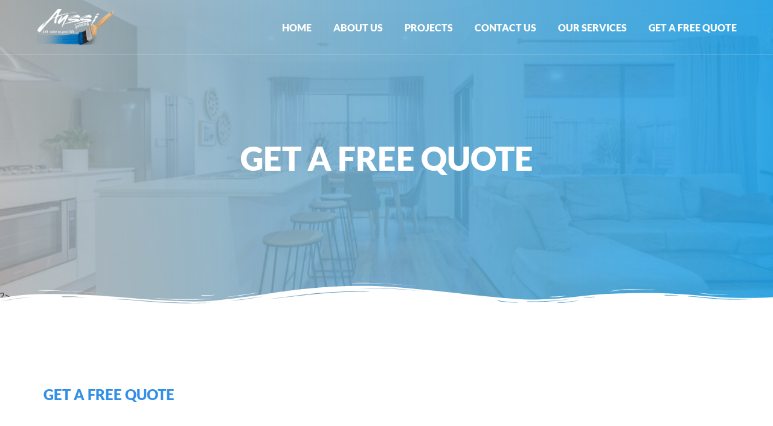

--- FILE ---
content_type: text/html; charset=UTF-8
request_url: https://www.aussipainting.com/get-a-free-quote/
body_size: 20647
content:
<!DOCTYPE html>
<html lang="en-US" class="no-js">
<head>
    <meta charset="UTF-8">
    <meta name="viewport" content="width=device-width, height=device-height, initial-scale=1.0, maximum-scale=1.0, user-scalable=no, shrink-to-fit=no" />
    <link rel="profile" href="http://gmpg.org/xfn/11">
    <link rel="pingback" href="https://www.aussipainting.com/xmlrpc.php">
    <title>GET A FREE QUOTE &#8211; Aussi Painting</title>
<meta name='robots' content='max-image-preview:large' />
<link rel="alternate" type="application/rss+xml" title="Aussi Painting &raquo; Feed" href="https://www.aussipainting.com/feed/" />
<link rel="alternate" type="application/rss+xml" title="Aussi Painting &raquo; Comments Feed" href="https://www.aussipainting.com/comments/feed/" />
<link rel="alternate" title="oEmbed (JSON)" type="application/json+oembed" href="https://www.aussipainting.com/wp-json/oembed/1.0/embed?url=https%3A%2F%2Fwww.aussipainting.com%2Fget-a-free-quote%2F" />
<link rel="alternate" title="oEmbed (XML)" type="text/xml+oembed" href="https://www.aussipainting.com/wp-json/oembed/1.0/embed?url=https%3A%2F%2Fwww.aussipainting.com%2Fget-a-free-quote%2F&#038;format=xml" />
<style id='wp-img-auto-sizes-contain-inline-css' type='text/css'>
img:is([sizes=auto i],[sizes^="auto," i]){contain-intrinsic-size:3000px 1500px}
/*# sourceURL=wp-img-auto-sizes-contain-inline-css */
</style>
<link rel='stylesheet' id='stripe-main-styles-css' href='https://www.aussipainting.com/wp-content/mu-plugins/vendor/godaddy/mwc-core/assets/css/stripe-settings.css' type='text/css' media='all' />
<style id='wp-emoji-styles-inline-css' type='text/css'>

	img.wp-smiley, img.emoji {
		display: inline !important;
		border: none !important;
		box-shadow: none !important;
		height: 1em !important;
		width: 1em !important;
		margin: 0 0.07em !important;
		vertical-align: -0.1em !important;
		background: none !important;
		padding: 0 !important;
	}
/*# sourceURL=wp-emoji-styles-inline-css */
</style>
<link rel='stylesheet' id='wp-block-library-css' href='https://www.aussipainting.com/wp-includes/css/dist/block-library/style.min.css?ver=6.9' type='text/css' media='all' />
<style id='classic-theme-styles-inline-css' type='text/css'>
/*! This file is auto-generated */
.wp-block-button__link{color:#fff;background-color:#32373c;border-radius:9999px;box-shadow:none;text-decoration:none;padding:calc(.667em + 2px) calc(1.333em + 2px);font-size:1.125em}.wp-block-file__button{background:#32373c;color:#fff;text-decoration:none}
/*# sourceURL=/wp-includes/css/classic-themes.min.css */
</style>
<link rel='stylesheet' id='coblocks-frontend-css' href='https://www.aussipainting.com/wp-content/plugins/coblocks/dist/style-coblocks-1.css?ver=3.1.16' type='text/css' media='all' />
<link rel='stylesheet' id='coblocks-extensions-css' href='https://www.aussipainting.com/wp-content/plugins/coblocks/dist/style-coblocks-extensions.css?ver=3.1.16' type='text/css' media='all' />
<link rel='stylesheet' id='coblocks-animation-css' href='https://www.aussipainting.com/wp-content/plugins/coblocks/dist/style-coblocks-animation.css?ver=2677611078ee87eb3b1c' type='text/css' media='all' />
<style id='global-styles-inline-css' type='text/css'>
:root{--wp--preset--aspect-ratio--square: 1;--wp--preset--aspect-ratio--4-3: 4/3;--wp--preset--aspect-ratio--3-4: 3/4;--wp--preset--aspect-ratio--3-2: 3/2;--wp--preset--aspect-ratio--2-3: 2/3;--wp--preset--aspect-ratio--16-9: 16/9;--wp--preset--aspect-ratio--9-16: 9/16;--wp--preset--color--black: #000000;--wp--preset--color--cyan-bluish-gray: #abb8c3;--wp--preset--color--white: #ffffff;--wp--preset--color--pale-pink: #f78da7;--wp--preset--color--vivid-red: #cf2e2e;--wp--preset--color--luminous-vivid-orange: #ff6900;--wp--preset--color--luminous-vivid-amber: #fcb900;--wp--preset--color--light-green-cyan: #7bdcb5;--wp--preset--color--vivid-green-cyan: #00d084;--wp--preset--color--pale-cyan-blue: #8ed1fc;--wp--preset--color--vivid-cyan-blue: #0693e3;--wp--preset--color--vivid-purple: #9b51e0;--wp--preset--gradient--vivid-cyan-blue-to-vivid-purple: linear-gradient(135deg,rgb(6,147,227) 0%,rgb(155,81,224) 100%);--wp--preset--gradient--light-green-cyan-to-vivid-green-cyan: linear-gradient(135deg,rgb(122,220,180) 0%,rgb(0,208,130) 100%);--wp--preset--gradient--luminous-vivid-amber-to-luminous-vivid-orange: linear-gradient(135deg,rgb(252,185,0) 0%,rgb(255,105,0) 100%);--wp--preset--gradient--luminous-vivid-orange-to-vivid-red: linear-gradient(135deg,rgb(255,105,0) 0%,rgb(207,46,46) 100%);--wp--preset--gradient--very-light-gray-to-cyan-bluish-gray: linear-gradient(135deg,rgb(238,238,238) 0%,rgb(169,184,195) 100%);--wp--preset--gradient--cool-to-warm-spectrum: linear-gradient(135deg,rgb(74,234,220) 0%,rgb(151,120,209) 20%,rgb(207,42,186) 40%,rgb(238,44,130) 60%,rgb(251,105,98) 80%,rgb(254,248,76) 100%);--wp--preset--gradient--blush-light-purple: linear-gradient(135deg,rgb(255,206,236) 0%,rgb(152,150,240) 100%);--wp--preset--gradient--blush-bordeaux: linear-gradient(135deg,rgb(254,205,165) 0%,rgb(254,45,45) 50%,rgb(107,0,62) 100%);--wp--preset--gradient--luminous-dusk: linear-gradient(135deg,rgb(255,203,112) 0%,rgb(199,81,192) 50%,rgb(65,88,208) 100%);--wp--preset--gradient--pale-ocean: linear-gradient(135deg,rgb(255,245,203) 0%,rgb(182,227,212) 50%,rgb(51,167,181) 100%);--wp--preset--gradient--electric-grass: linear-gradient(135deg,rgb(202,248,128) 0%,rgb(113,206,126) 100%);--wp--preset--gradient--midnight: linear-gradient(135deg,rgb(2,3,129) 0%,rgb(40,116,252) 100%);--wp--preset--font-size--small: 13px;--wp--preset--font-size--medium: 20px;--wp--preset--font-size--large: 36px;--wp--preset--font-size--x-large: 42px;--wp--preset--spacing--20: 0.44rem;--wp--preset--spacing--30: 0.67rem;--wp--preset--spacing--40: 1rem;--wp--preset--spacing--50: 1.5rem;--wp--preset--spacing--60: 2.25rem;--wp--preset--spacing--70: 3.38rem;--wp--preset--spacing--80: 5.06rem;--wp--preset--shadow--natural: 6px 6px 9px rgba(0, 0, 0, 0.2);--wp--preset--shadow--deep: 12px 12px 50px rgba(0, 0, 0, 0.4);--wp--preset--shadow--sharp: 6px 6px 0px rgba(0, 0, 0, 0.2);--wp--preset--shadow--outlined: 6px 6px 0px -3px rgb(255, 255, 255), 6px 6px rgb(0, 0, 0);--wp--preset--shadow--crisp: 6px 6px 0px rgb(0, 0, 0);}:where(.is-layout-flex){gap: 0.5em;}:where(.is-layout-grid){gap: 0.5em;}body .is-layout-flex{display: flex;}.is-layout-flex{flex-wrap: wrap;align-items: center;}.is-layout-flex > :is(*, div){margin: 0;}body .is-layout-grid{display: grid;}.is-layout-grid > :is(*, div){margin: 0;}:where(.wp-block-columns.is-layout-flex){gap: 2em;}:where(.wp-block-columns.is-layout-grid){gap: 2em;}:where(.wp-block-post-template.is-layout-flex){gap: 1.25em;}:where(.wp-block-post-template.is-layout-grid){gap: 1.25em;}.has-black-color{color: var(--wp--preset--color--black) !important;}.has-cyan-bluish-gray-color{color: var(--wp--preset--color--cyan-bluish-gray) !important;}.has-white-color{color: var(--wp--preset--color--white) !important;}.has-pale-pink-color{color: var(--wp--preset--color--pale-pink) !important;}.has-vivid-red-color{color: var(--wp--preset--color--vivid-red) !important;}.has-luminous-vivid-orange-color{color: var(--wp--preset--color--luminous-vivid-orange) !important;}.has-luminous-vivid-amber-color{color: var(--wp--preset--color--luminous-vivid-amber) !important;}.has-light-green-cyan-color{color: var(--wp--preset--color--light-green-cyan) !important;}.has-vivid-green-cyan-color{color: var(--wp--preset--color--vivid-green-cyan) !important;}.has-pale-cyan-blue-color{color: var(--wp--preset--color--pale-cyan-blue) !important;}.has-vivid-cyan-blue-color{color: var(--wp--preset--color--vivid-cyan-blue) !important;}.has-vivid-purple-color{color: var(--wp--preset--color--vivid-purple) !important;}.has-black-background-color{background-color: var(--wp--preset--color--black) !important;}.has-cyan-bluish-gray-background-color{background-color: var(--wp--preset--color--cyan-bluish-gray) !important;}.has-white-background-color{background-color: var(--wp--preset--color--white) !important;}.has-pale-pink-background-color{background-color: var(--wp--preset--color--pale-pink) !important;}.has-vivid-red-background-color{background-color: var(--wp--preset--color--vivid-red) !important;}.has-luminous-vivid-orange-background-color{background-color: var(--wp--preset--color--luminous-vivid-orange) !important;}.has-luminous-vivid-amber-background-color{background-color: var(--wp--preset--color--luminous-vivid-amber) !important;}.has-light-green-cyan-background-color{background-color: var(--wp--preset--color--light-green-cyan) !important;}.has-vivid-green-cyan-background-color{background-color: var(--wp--preset--color--vivid-green-cyan) !important;}.has-pale-cyan-blue-background-color{background-color: var(--wp--preset--color--pale-cyan-blue) !important;}.has-vivid-cyan-blue-background-color{background-color: var(--wp--preset--color--vivid-cyan-blue) !important;}.has-vivid-purple-background-color{background-color: var(--wp--preset--color--vivid-purple) !important;}.has-black-border-color{border-color: var(--wp--preset--color--black) !important;}.has-cyan-bluish-gray-border-color{border-color: var(--wp--preset--color--cyan-bluish-gray) !important;}.has-white-border-color{border-color: var(--wp--preset--color--white) !important;}.has-pale-pink-border-color{border-color: var(--wp--preset--color--pale-pink) !important;}.has-vivid-red-border-color{border-color: var(--wp--preset--color--vivid-red) !important;}.has-luminous-vivid-orange-border-color{border-color: var(--wp--preset--color--luminous-vivid-orange) !important;}.has-luminous-vivid-amber-border-color{border-color: var(--wp--preset--color--luminous-vivid-amber) !important;}.has-light-green-cyan-border-color{border-color: var(--wp--preset--color--light-green-cyan) !important;}.has-vivid-green-cyan-border-color{border-color: var(--wp--preset--color--vivid-green-cyan) !important;}.has-pale-cyan-blue-border-color{border-color: var(--wp--preset--color--pale-cyan-blue) !important;}.has-vivid-cyan-blue-border-color{border-color: var(--wp--preset--color--vivid-cyan-blue) !important;}.has-vivid-purple-border-color{border-color: var(--wp--preset--color--vivid-purple) !important;}.has-vivid-cyan-blue-to-vivid-purple-gradient-background{background: var(--wp--preset--gradient--vivid-cyan-blue-to-vivid-purple) !important;}.has-light-green-cyan-to-vivid-green-cyan-gradient-background{background: var(--wp--preset--gradient--light-green-cyan-to-vivid-green-cyan) !important;}.has-luminous-vivid-amber-to-luminous-vivid-orange-gradient-background{background: var(--wp--preset--gradient--luminous-vivid-amber-to-luminous-vivid-orange) !important;}.has-luminous-vivid-orange-to-vivid-red-gradient-background{background: var(--wp--preset--gradient--luminous-vivid-orange-to-vivid-red) !important;}.has-very-light-gray-to-cyan-bluish-gray-gradient-background{background: var(--wp--preset--gradient--very-light-gray-to-cyan-bluish-gray) !important;}.has-cool-to-warm-spectrum-gradient-background{background: var(--wp--preset--gradient--cool-to-warm-spectrum) !important;}.has-blush-light-purple-gradient-background{background: var(--wp--preset--gradient--blush-light-purple) !important;}.has-blush-bordeaux-gradient-background{background: var(--wp--preset--gradient--blush-bordeaux) !important;}.has-luminous-dusk-gradient-background{background: var(--wp--preset--gradient--luminous-dusk) !important;}.has-pale-ocean-gradient-background{background: var(--wp--preset--gradient--pale-ocean) !important;}.has-electric-grass-gradient-background{background: var(--wp--preset--gradient--electric-grass) !important;}.has-midnight-gradient-background{background: var(--wp--preset--gradient--midnight) !important;}.has-small-font-size{font-size: var(--wp--preset--font-size--small) !important;}.has-medium-font-size{font-size: var(--wp--preset--font-size--medium) !important;}.has-large-font-size{font-size: var(--wp--preset--font-size--large) !important;}.has-x-large-font-size{font-size: var(--wp--preset--font-size--x-large) !important;}
:where(.wp-block-post-template.is-layout-flex){gap: 1.25em;}:where(.wp-block-post-template.is-layout-grid){gap: 1.25em;}
:where(.wp-block-term-template.is-layout-flex){gap: 1.25em;}:where(.wp-block-term-template.is-layout-grid){gap: 1.25em;}
:where(.wp-block-columns.is-layout-flex){gap: 2em;}:where(.wp-block-columns.is-layout-grid){gap: 2em;}
:root :where(.wp-block-pullquote){font-size: 1.5em;line-height: 1.6;}
/*# sourceURL=global-styles-inline-css */
</style>
<link rel='stylesheet' id='contact-form-7-css' href='https://www.aussipainting.com/wp-content/plugins/contact-form-7/includes/css/styles.css?ver=6.1.4' type='text/css' media='all' />
<link rel='stylesheet' id='exqute-cpt-styles-css' href='https://www.aussipainting.com/wp-content/plugins/exqute-features/css/style.css?ver=1.0' type='text/css' media='all' />
<link rel='stylesheet' id='exqute-share-css' href='https://www.aussipainting.com/wp-content/plugins/exqute-features/css/rrssb.css?ver=1.0.0' type='text/css' media='all' />
<link rel='stylesheet' id='woocommerce-smallscreen-css' href='https://www.aussipainting.com/wp-content/plugins/woocommerce/assets/css/woocommerce-smallscreen.css?ver=10.4.3' type='text/css' media='only screen and (max-width: 768px)' />
<link rel='stylesheet' id='woocommerce-general-css' href='https://www.aussipainting.com/wp-content/plugins/woocommerce/assets/css/woocommerce.css?ver=10.4.3' type='text/css' media='all' />
<style id='woocommerce-inline-inline-css' type='text/css'>
.woocommerce form .form-row .required { visibility: visible; }
/*# sourceURL=woocommerce-inline-inline-css */
</style>
<link rel='stylesheet' id='wp-components-css' href='https://www.aussipainting.com/wp-includes/css/dist/components/style.min.css?ver=6.9' type='text/css' media='all' />
<link rel='stylesheet' id='godaddy-styles-css' href='https://www.aussipainting.com/wp-content/mu-plugins/vendor/wpex/godaddy-launch/includes/Dependencies/GoDaddy/Styles/build/latest.css?ver=2.0.2' type='text/css' media='all' />
<link rel='stylesheet' id='font-awesome-all-css' href='https://www.aussipainting.com/wp-content/themes/exqute/css/all.min.css?ver=5.11.2' type='text/css' media='all' />
<link rel='stylesheet' id='slick-css' href='https://www.aussipainting.com/wp-content/themes/exqute/css/slick.css?ver=1.8.0' type='text/css' media='all' />
<link rel='stylesheet' id='bootstrap-css' href='https://www.aussipainting.com/wp-content/themes/exqute/css/bootstrap.min.css?ver=4.1.3' type='text/css' media='all' />
<link rel='stylesheet' id='exqute-style-css' href='https://www.aussipainting.com/wp-content/themes/exqute/style.css?ver=6.9' type='text/css' media='all' />
<style id='exqute-style-inline-css' type='text/css'>
html { font-size:18px }@media only screen and (max-width: 991px) { html {font-size:17px}}@media only screen and (max-width: 575px) { html {font-size:16px} }#exqute-header-cover {background: linear-gradient(87deg, rgba(183,183,183,0.8) 0, rgba(32,163,234,0.9) 100%);}#exqute-slider-cover {background: linear-gradient(87deg, rgba(50,202,229,0.8) 0, rgba(30,115,190,0.9) 100%);}
/*# sourceURL=exqute-style-inline-css */
</style>
<link rel='stylesheet' id='exqute-woo-css' href='https://www.aussipainting.com/wp-content/themes/exqute/css/woocommerce.css?ver=1.0' type='text/css' media='all' />
<style id='exqute-woo-inline-css' type='text/css'>
.exqute-single-product-left {width: 62%;}.exqute-single-product-right {width: 38%;}
/*# sourceURL=exqute-woo-inline-css */
</style>
<script type="text/javascript" src="https://www.aussipainting.com/wp-includes/js/jquery/jquery.min.js?ver=3.7.1" id="jquery-core-js"></script>
<script type="text/javascript" src="https://www.aussipainting.com/wp-includes/js/jquery/jquery-migrate.min.js?ver=3.4.1" id="jquery-migrate-js"></script>
<script type="text/javascript" src="https://www.aussipainting.com/wp-content/plugins/woocommerce/assets/js/jquery-blockui/jquery.blockUI.min.js?ver=2.7.0-wc.10.4.3" id="wc-jquery-blockui-js" data-wp-strategy="defer"></script>
<script type="text/javascript" id="wc-add-to-cart-js-extra">
/* <![CDATA[ */
var wc_add_to_cart_params = {"ajax_url":"/wp-admin/admin-ajax.php","wc_ajax_url":"/?wc-ajax=%%endpoint%%","i18n_view_cart":"View cart","cart_url":"https://www.aussipainting.com","is_cart":"","cart_redirect_after_add":"no"};
//# sourceURL=wc-add-to-cart-js-extra
/* ]]> */
</script>
<script type="text/javascript" src="https://www.aussipainting.com/wp-content/plugins/woocommerce/assets/js/frontend/add-to-cart.min.js?ver=10.4.3" id="wc-add-to-cart-js" data-wp-strategy="defer"></script>
<script type="text/javascript" src="https://www.aussipainting.com/wp-content/plugins/woocommerce/assets/js/js-cookie/js.cookie.min.js?ver=2.1.4-wc.10.4.3" id="wc-js-cookie-js" defer="defer" data-wp-strategy="defer"></script>
<script type="text/javascript" id="woocommerce-js-extra">
/* <![CDATA[ */
var woocommerce_params = {"ajax_url":"/wp-admin/admin-ajax.php","wc_ajax_url":"/?wc-ajax=%%endpoint%%","i18n_password_show":"Show password","i18n_password_hide":"Hide password"};
//# sourceURL=woocommerce-js-extra
/* ]]> */
</script>
<script type="text/javascript" src="https://www.aussipainting.com/wp-content/plugins/woocommerce/assets/js/frontend/woocommerce.min.js?ver=10.4.3" id="woocommerce-js" defer="defer" data-wp-strategy="defer"></script>
<script type="text/javascript" src="https://www.aussipainting.com/wp-content/plugins/js_composer/assets/js/vendors/woocommerce-add-to-cart.js?ver=6.7.0" id="vc_woocommerce-add-to-cart-js-js"></script>
<link rel="https://api.w.org/" href="https://www.aussipainting.com/wp-json/" /><link rel="alternate" title="JSON" type="application/json" href="https://www.aussipainting.com/wp-json/wp/v2/pages/2550" /><link rel="EditURI" type="application/rsd+xml" title="RSD" href="https://www.aussipainting.com/xmlrpc.php?rsd" />
<link rel="canonical" href="https://www.aussipainting.com/get-a-free-quote/" />
<link rel='shortlink' href='https://www.aussipainting.com/?p=2550' />
	<noscript><style>.woocommerce-product-gallery{ opacity: 1 !important; }</style></noscript>
	<meta name="generator" content="Elementor 3.34.4; features: additional_custom_breakpoints; settings: css_print_method-external, google_font-enabled, font_display-auto">
			<style>
				.e-con.e-parent:nth-of-type(n+4):not(.e-lazyloaded):not(.e-no-lazyload),
				.e-con.e-parent:nth-of-type(n+4):not(.e-lazyloaded):not(.e-no-lazyload) * {
					background-image: none !important;
				}
				@media screen and (max-height: 1024px) {
					.e-con.e-parent:nth-of-type(n+3):not(.e-lazyloaded):not(.e-no-lazyload),
					.e-con.e-parent:nth-of-type(n+3):not(.e-lazyloaded):not(.e-no-lazyload) * {
						background-image: none !important;
					}
				}
				@media screen and (max-height: 640px) {
					.e-con.e-parent:nth-of-type(n+2):not(.e-lazyloaded):not(.e-no-lazyload),
					.e-con.e-parent:nth-of-type(n+2):not(.e-lazyloaded):not(.e-no-lazyload) * {
						background-image: none !important;
					}
				}
			</style>
			<meta name="generator" content="Powered by WPBakery Page Builder - drag and drop page builder for WordPress."/>
<meta name="generator" content="Powered by Slider Revolution 6.5.4 - responsive, Mobile-Friendly Slider Plugin for WordPress with comfortable drag and drop interface." />
<link rel="icon" href="https://www.aussipainting.com/wp-content/uploads/2021/07/cropped-B-Logo--32x32.png" sizes="32x32" />
<link rel="icon" href="https://www.aussipainting.com/wp-content/uploads/2021/07/cropped-B-Logo--192x192.png" sizes="192x192" />
<link rel="apple-touch-icon" href="https://www.aussipainting.com/wp-content/uploads/2021/07/cropped-B-Logo--180x180.png" />
<meta name="msapplication-TileImage" content="https://www.aussipainting.com/wp-content/uploads/2021/07/cropped-B-Logo--270x270.png" />
<script type="text/javascript">function setREVStartSize(e){
			//window.requestAnimationFrame(function() {				 
				window.RSIW = window.RSIW===undefined ? window.innerWidth : window.RSIW;	
				window.RSIH = window.RSIH===undefined ? window.innerHeight : window.RSIH;	
				try {								
					var pw = document.getElementById(e.c).parentNode.offsetWidth,
						newh;
					pw = pw===0 || isNaN(pw) ? window.RSIW : pw;
					e.tabw = e.tabw===undefined ? 0 : parseInt(e.tabw);
					e.thumbw = e.thumbw===undefined ? 0 : parseInt(e.thumbw);
					e.tabh = e.tabh===undefined ? 0 : parseInt(e.tabh);
					e.thumbh = e.thumbh===undefined ? 0 : parseInt(e.thumbh);
					e.tabhide = e.tabhide===undefined ? 0 : parseInt(e.tabhide);
					e.thumbhide = e.thumbhide===undefined ? 0 : parseInt(e.thumbhide);
					e.mh = e.mh===undefined || e.mh=="" || e.mh==="auto" ? 0 : parseInt(e.mh,0);		
					if(e.layout==="fullscreen" || e.l==="fullscreen") 						
						newh = Math.max(e.mh,window.RSIH);					
					else{					
						e.gw = Array.isArray(e.gw) ? e.gw : [e.gw];
						for (var i in e.rl) if (e.gw[i]===undefined || e.gw[i]===0) e.gw[i] = e.gw[i-1];					
						e.gh = e.el===undefined || e.el==="" || (Array.isArray(e.el) && e.el.length==0)? e.gh : e.el;
						e.gh = Array.isArray(e.gh) ? e.gh : [e.gh];
						for (var i in e.rl) if (e.gh[i]===undefined || e.gh[i]===0) e.gh[i] = e.gh[i-1];
											
						var nl = new Array(e.rl.length),
							ix = 0,						
							sl;					
						e.tabw = e.tabhide>=pw ? 0 : e.tabw;
						e.thumbw = e.thumbhide>=pw ? 0 : e.thumbw;
						e.tabh = e.tabhide>=pw ? 0 : e.tabh;
						e.thumbh = e.thumbhide>=pw ? 0 : e.thumbh;					
						for (var i in e.rl) nl[i] = e.rl[i]<window.RSIW ? 0 : e.rl[i];
						sl = nl[0];									
						for (var i in nl) if (sl>nl[i] && nl[i]>0) { sl = nl[i]; ix=i;}															
						var m = pw>(e.gw[ix]+e.tabw+e.thumbw) ? 1 : (pw-(e.tabw+e.thumbw)) / (e.gw[ix]);					
						newh =  (e.gh[ix] * m) + (e.tabh + e.thumbh);
					}
					var el = document.getElementById(e.c);
					if (el!==null && el) el.style.height = newh+"px";					
					el = document.getElementById(e.c+"_wrapper");
					if (el!==null && el) el.style.height = newh+"px";
				} catch(e){
					console.log("Failure at Presize of Slider:" + e)
				}					   
			//});
		  };</script>
		<style type="text/css" id="wp-custom-css">
			#origincode-contact-wrapper_4 {
    background: none !important;
}

.origincode-contact-wrapper .input-text-block input, 
.origincode-contact-wrapper .input-text-block input:focus,
.origincode-contact-wrapper .selectbox-block input
{
    height: 40px !important;
    border-radius: 5px !important;
}
.origincode-field-block > label{
	padding-top: 15px;
}

.origincode-contact-wrapper textarea{
	    border-radius: 5px !important;
}		</style>
		<style id="kirki-inline-styles">#exqute-header-menu .navbar-brand{height:90px;}#navbar-toggler{line-height:90px;}#exqute-header-menu .navbar-brand .exqute-logo{padding-top:15px;padding-bottom:15px;}#exqute-header{background-image:url("https://www.aussipainting.com/wp-content/uploads/2021/08/WhatsApp-Image-2021-08-06-at-19.25.02.jpeg");background-color:#2b76ef;background-repeat:repeat;background-position:center center;background-attachment:scroll;-webkit-background-size:cover;-moz-background-size:cover;-ms-background-size:cover;-o-background-size:cover;background-size:cover;}#exqute-header-slider .exqute-fill-white,#exqute-header .exqute-fill-white{fill:#ffffff;}#exqute-page-title h1{font-family:Lato;font-weight:900;line-height:1.2;color:#ffffff;}#exqute-page-title p{font-family:Lato;font-weight:400;font-style:italic;line-height:1.6;color:#ffffff;}#exqute-slides #exqute-page-title h1{font-family:Lato;font-weight:900;line-height:1.2;color:#ffffff;}#exqute-slides #exqute-page-title p{font-family:Lato;font-weight:400;font-style:italic;line-height:1.6;color:#ffffff;}#exqute-header-slider{background-color:#1e73be;}.highlight,a,.exqute-widget a:not(.btn):hover,[class*="elementor-widget-wp-widget-"] a:hover,.exqute-footer-icons li.footer-icon a:hover,.tagcloud a:hover,a[class^="tag"]:hover,.btn-outline-primary,.btn-outline-primary.disabled,.btn-outline-primary:disabled,.btn-link,.dropdown-item:hover,.dropdown-item:focus,.dropdown-item.active,.dropdown-item:active,.page-link:hover,.nav-link:hover,.product_meta span a:hover,body.exqute.woocommerce nav.woocommerce-pagination ul li a:focus,body.exqute.woocommerce nav.woocommerce-pagination ul li a:hover,.woocommerce .woocommerce-breadcrumb a:hover,.woocommerce-MyAccount-navigation ul li a:hover,.woocommerce-MyAccount-navigation ul li.is-active a,.woocommerce-MyAccount-navigation ul li.is-active a:hover,.woocommerce.widget_layered_nav ul li a:hover,.woocommerce.widget_layered_nav ul li:hover:after,.mp-accordion-title.collapsed:hover,.exqute-post-list a:hover,body.exqute .exqute-carousel .slick-prev:hover:before,body.exqute .exqute-carousel .slick-next:hover:before{color:#1e73be;}#exqute-gototop,.exqute-title-with-border span:before,body.exqute .exqute-page-links > span,body.exqute.woocommerce div.product div.images .woocommerce-product-gallery__trigger,body.exqute .woocommerce nav.woocommerce-pagination ul li span.current,.woocommerce .widget_price_filter .ui-slider .ui-slider-handle,#exqute-gototop{background:#1e73be;}input[type="submit"]:not(.btn):not(.slick-arrow),input[type="button"]:not(.btn):not(.slick-arrow),input[type="submit"]:not(.btn):not(.slick-arrow):hover,input[type="button"]:not(.btn):not(.slick-arrow):hover,.button,.button:hover,.btn-primary,.btn-primary:hover,.btn-outline-primary:hover,.page-item.active .page-link,.badge-primary,.progress-bar,.woocommerce #respond input#submit,.woocommerce a.button,.woocommerce button.button,.woocommerce input.button,.woocommerce #respond input#submit.alt,.woocommerce a.button.alt,.woocommerce button.button.alt,.woocommerce input.button.alt,.woocommerce a.added_to_cart,.woocommerce #respond input#submit:hover,.woocommerce a.button:hover,.woocommerce button.button:hover,.woocommerce input.button:hover,.woocommerce #respond input#submit.alt:hover,.woocommerce a.button.alt:hover,.woocommerce button.button.alt:hover,.woocommerce input.button.alt:hover,.exqute-zoom-icon{background-color:#1e73be;}input[type="submit"]:not(.btn):not(.slick-arrow),input[type="button"]:not(.btn):not(.slick-arrow),input[type="submit"]:not(.btn):not(.slick-arrow):hover,input[type="button"]:not(.btn):not(.slick-arrow):hover,.btn-primary,.btn-primary:hover,.btn-outline-primary,.btn-outline-primary:hover,.page-item.active .page-link,.woocommerce #respond input#submit,.woocommerce a.button,.woocommerce button.button,.woocommerce input.button,.woocommerce #respond input#submit.alt,.woocommerce a.button.alt,.woocommerce button.button.alt,.woocommerce input.button.alt,.woocommerce a.added_to_cart,.woocommerce #respond input#submit:hover,.woocommerce a.button:hover,.woocommerce button.button:hover,.woocommerce input.button:hover,.woocommerce #respond input#submit.alt:hover,.woocommerce a.button.alt:hover,.woocommerce button.button.alt:hover,.woocommerce input.button.alt:hover,body.exqute .woocommerce nav.woocommerce-pagination ul li span.current{border-color:#1e73be;}body, p{font-family:Lato;font-weight:400;line-height:1.8;color:#363537;}h1,h2,h3,h4,h5,h6,.h1,.h2,.h3,.h4,.h5,.h6,.card-title,.card-title a,.card-date,.card-date:hover{font-family:Lato;font-weight:900;letter-spacing:0px;line-height:1.5;color:#080708;}@media (min-width: 992px){#exqute-header-menu.fixed-top .navbar-brand{height:70px;}#exqute-header-menu.fixed-top{background-color:#1d3dbd;}}@media screen and (max-width: 575px){#exqute-header-menu .navbar-brand{height:80px;}#navbar-toggler{line-height:80px;}}/* latin-ext */
@font-face {
  font-family: 'Lato';
  font-style: italic;
  font-weight: 400;
  font-display: swap;
  src: url(https://www.aussipainting.com/wp-content/fonts/lato/S6u8w4BMUTPHjxsAUi-qJCY.woff2) format('woff2');
  unicode-range: U+0100-02BA, U+02BD-02C5, U+02C7-02CC, U+02CE-02D7, U+02DD-02FF, U+0304, U+0308, U+0329, U+1D00-1DBF, U+1E00-1E9F, U+1EF2-1EFF, U+2020, U+20A0-20AB, U+20AD-20C0, U+2113, U+2C60-2C7F, U+A720-A7FF;
}
/* latin */
@font-face {
  font-family: 'Lato';
  font-style: italic;
  font-weight: 400;
  font-display: swap;
  src: url(https://www.aussipainting.com/wp-content/fonts/lato/S6u8w4BMUTPHjxsAXC-q.woff2) format('woff2');
  unicode-range: U+0000-00FF, U+0131, U+0152-0153, U+02BB-02BC, U+02C6, U+02DA, U+02DC, U+0304, U+0308, U+0329, U+2000-206F, U+20AC, U+2122, U+2191, U+2193, U+2212, U+2215, U+FEFF, U+FFFD;
}
/* latin-ext */
@font-face {
  font-family: 'Lato';
  font-style: normal;
  font-weight: 400;
  font-display: swap;
  src: url(https://www.aussipainting.com/wp-content/fonts/lato/S6uyw4BMUTPHjxAwXjeu.woff2) format('woff2');
  unicode-range: U+0100-02BA, U+02BD-02C5, U+02C7-02CC, U+02CE-02D7, U+02DD-02FF, U+0304, U+0308, U+0329, U+1D00-1DBF, U+1E00-1E9F, U+1EF2-1EFF, U+2020, U+20A0-20AB, U+20AD-20C0, U+2113, U+2C60-2C7F, U+A720-A7FF;
}
/* latin */
@font-face {
  font-family: 'Lato';
  font-style: normal;
  font-weight: 400;
  font-display: swap;
  src: url(https://www.aussipainting.com/wp-content/fonts/lato/S6uyw4BMUTPHjx4wXg.woff2) format('woff2');
  unicode-range: U+0000-00FF, U+0131, U+0152-0153, U+02BB-02BC, U+02C6, U+02DA, U+02DC, U+0304, U+0308, U+0329, U+2000-206F, U+20AC, U+2122, U+2191, U+2193, U+2212, U+2215, U+FEFF, U+FFFD;
}
/* latin-ext */
@font-face {
  font-family: 'Lato';
  font-style: normal;
  font-weight: 900;
  font-display: swap;
  src: url(https://www.aussipainting.com/wp-content/fonts/lato/S6u9w4BMUTPHh50XSwaPGR_p.woff2) format('woff2');
  unicode-range: U+0100-02BA, U+02BD-02C5, U+02C7-02CC, U+02CE-02D7, U+02DD-02FF, U+0304, U+0308, U+0329, U+1D00-1DBF, U+1E00-1E9F, U+1EF2-1EFF, U+2020, U+20A0-20AB, U+20AD-20C0, U+2113, U+2C60-2C7F, U+A720-A7FF;
}
/* latin */
@font-face {
  font-family: 'Lato';
  font-style: normal;
  font-weight: 900;
  font-display: swap;
  src: url(https://www.aussipainting.com/wp-content/fonts/lato/S6u9w4BMUTPHh50XSwiPGQ.woff2) format('woff2');
  unicode-range: U+0000-00FF, U+0131, U+0152-0153, U+02BB-02BC, U+02C6, U+02DA, U+02DC, U+0304, U+0308, U+0329, U+2000-206F, U+20AC, U+2122, U+2191, U+2193, U+2212, U+2215, U+FEFF, U+FFFD;
}/* latin-ext */
@font-face {
  font-family: 'Lato';
  font-style: italic;
  font-weight: 400;
  font-display: swap;
  src: url(https://www.aussipainting.com/wp-content/fonts/lato/S6u8w4BMUTPHjxsAUi-qJCY.woff2) format('woff2');
  unicode-range: U+0100-02BA, U+02BD-02C5, U+02C7-02CC, U+02CE-02D7, U+02DD-02FF, U+0304, U+0308, U+0329, U+1D00-1DBF, U+1E00-1E9F, U+1EF2-1EFF, U+2020, U+20A0-20AB, U+20AD-20C0, U+2113, U+2C60-2C7F, U+A720-A7FF;
}
/* latin */
@font-face {
  font-family: 'Lato';
  font-style: italic;
  font-weight: 400;
  font-display: swap;
  src: url(https://www.aussipainting.com/wp-content/fonts/lato/S6u8w4BMUTPHjxsAXC-q.woff2) format('woff2');
  unicode-range: U+0000-00FF, U+0131, U+0152-0153, U+02BB-02BC, U+02C6, U+02DA, U+02DC, U+0304, U+0308, U+0329, U+2000-206F, U+20AC, U+2122, U+2191, U+2193, U+2212, U+2215, U+FEFF, U+FFFD;
}
/* latin-ext */
@font-face {
  font-family: 'Lato';
  font-style: normal;
  font-weight: 400;
  font-display: swap;
  src: url(https://www.aussipainting.com/wp-content/fonts/lato/S6uyw4BMUTPHjxAwXjeu.woff2) format('woff2');
  unicode-range: U+0100-02BA, U+02BD-02C5, U+02C7-02CC, U+02CE-02D7, U+02DD-02FF, U+0304, U+0308, U+0329, U+1D00-1DBF, U+1E00-1E9F, U+1EF2-1EFF, U+2020, U+20A0-20AB, U+20AD-20C0, U+2113, U+2C60-2C7F, U+A720-A7FF;
}
/* latin */
@font-face {
  font-family: 'Lato';
  font-style: normal;
  font-weight: 400;
  font-display: swap;
  src: url(https://www.aussipainting.com/wp-content/fonts/lato/S6uyw4BMUTPHjx4wXg.woff2) format('woff2');
  unicode-range: U+0000-00FF, U+0131, U+0152-0153, U+02BB-02BC, U+02C6, U+02DA, U+02DC, U+0304, U+0308, U+0329, U+2000-206F, U+20AC, U+2122, U+2191, U+2193, U+2212, U+2215, U+FEFF, U+FFFD;
}
/* latin-ext */
@font-face {
  font-family: 'Lato';
  font-style: normal;
  font-weight: 900;
  font-display: swap;
  src: url(https://www.aussipainting.com/wp-content/fonts/lato/S6u9w4BMUTPHh50XSwaPGR_p.woff2) format('woff2');
  unicode-range: U+0100-02BA, U+02BD-02C5, U+02C7-02CC, U+02CE-02D7, U+02DD-02FF, U+0304, U+0308, U+0329, U+1D00-1DBF, U+1E00-1E9F, U+1EF2-1EFF, U+2020, U+20A0-20AB, U+20AD-20C0, U+2113, U+2C60-2C7F, U+A720-A7FF;
}
/* latin */
@font-face {
  font-family: 'Lato';
  font-style: normal;
  font-weight: 900;
  font-display: swap;
  src: url(https://www.aussipainting.com/wp-content/fonts/lato/S6u9w4BMUTPHh50XSwiPGQ.woff2) format('woff2');
  unicode-range: U+0000-00FF, U+0131, U+0152-0153, U+02BB-02BC, U+02C6, U+02DA, U+02DC, U+0304, U+0308, U+0329, U+2000-206F, U+20AC, U+2122, U+2191, U+2193, U+2212, U+2215, U+FEFF, U+FFFD;
}/* latin-ext */
@font-face {
  font-family: 'Lato';
  font-style: italic;
  font-weight: 400;
  font-display: swap;
  src: url(https://www.aussipainting.com/wp-content/fonts/lato/S6u8w4BMUTPHjxsAUi-qJCY.woff2) format('woff2');
  unicode-range: U+0100-02BA, U+02BD-02C5, U+02C7-02CC, U+02CE-02D7, U+02DD-02FF, U+0304, U+0308, U+0329, U+1D00-1DBF, U+1E00-1E9F, U+1EF2-1EFF, U+2020, U+20A0-20AB, U+20AD-20C0, U+2113, U+2C60-2C7F, U+A720-A7FF;
}
/* latin */
@font-face {
  font-family: 'Lato';
  font-style: italic;
  font-weight: 400;
  font-display: swap;
  src: url(https://www.aussipainting.com/wp-content/fonts/lato/S6u8w4BMUTPHjxsAXC-q.woff2) format('woff2');
  unicode-range: U+0000-00FF, U+0131, U+0152-0153, U+02BB-02BC, U+02C6, U+02DA, U+02DC, U+0304, U+0308, U+0329, U+2000-206F, U+20AC, U+2122, U+2191, U+2193, U+2212, U+2215, U+FEFF, U+FFFD;
}
/* latin-ext */
@font-face {
  font-family: 'Lato';
  font-style: normal;
  font-weight: 400;
  font-display: swap;
  src: url(https://www.aussipainting.com/wp-content/fonts/lato/S6uyw4BMUTPHjxAwXjeu.woff2) format('woff2');
  unicode-range: U+0100-02BA, U+02BD-02C5, U+02C7-02CC, U+02CE-02D7, U+02DD-02FF, U+0304, U+0308, U+0329, U+1D00-1DBF, U+1E00-1E9F, U+1EF2-1EFF, U+2020, U+20A0-20AB, U+20AD-20C0, U+2113, U+2C60-2C7F, U+A720-A7FF;
}
/* latin */
@font-face {
  font-family: 'Lato';
  font-style: normal;
  font-weight: 400;
  font-display: swap;
  src: url(https://www.aussipainting.com/wp-content/fonts/lato/S6uyw4BMUTPHjx4wXg.woff2) format('woff2');
  unicode-range: U+0000-00FF, U+0131, U+0152-0153, U+02BB-02BC, U+02C6, U+02DA, U+02DC, U+0304, U+0308, U+0329, U+2000-206F, U+20AC, U+2122, U+2191, U+2193, U+2212, U+2215, U+FEFF, U+FFFD;
}
/* latin-ext */
@font-face {
  font-family: 'Lato';
  font-style: normal;
  font-weight: 900;
  font-display: swap;
  src: url(https://www.aussipainting.com/wp-content/fonts/lato/S6u9w4BMUTPHh50XSwaPGR_p.woff2) format('woff2');
  unicode-range: U+0100-02BA, U+02BD-02C5, U+02C7-02CC, U+02CE-02D7, U+02DD-02FF, U+0304, U+0308, U+0329, U+1D00-1DBF, U+1E00-1E9F, U+1EF2-1EFF, U+2020, U+20A0-20AB, U+20AD-20C0, U+2113, U+2C60-2C7F, U+A720-A7FF;
}
/* latin */
@font-face {
  font-family: 'Lato';
  font-style: normal;
  font-weight: 900;
  font-display: swap;
  src: url(https://www.aussipainting.com/wp-content/fonts/lato/S6u9w4BMUTPHh50XSwiPGQ.woff2) format('woff2');
  unicode-range: U+0000-00FF, U+0131, U+0152-0153, U+02BB-02BC, U+02C6, U+02DA, U+02DC, U+0304, U+0308, U+0329, U+2000-206F, U+20AC, U+2122, U+2191, U+2193, U+2212, U+2215, U+FEFF, U+FFFD;
}</style><noscript><style> .wpb_animate_when_almost_visible { opacity: 1; }</style></noscript></head>
<body class="wp-singular page-template-default page page-id-2550 wp-custom-logo wp-theme-exqute theme-exqute woocommerce-no-js exqute wpb-js-composer js-comp-ver-6.7.0 vc_responsive elementor-default elementor-kit-2326"><header id="exqute-header" class="  ">
    <div id="exqute-header-wrapper">
    <nav id="exqute-header-menu" class="navbar navbar-expand-lg">
    <div class="container">
    <a href="https://www.aussipainting.com/" class="navbar-brand" rel="home"><img fetchpriority="high" width="600" height="277" src="https://www.aussipainting.com/wp-content/uploads/2021/07/cropped-W-logo-1-1.png" class="exqute-logo" alt="Aussi Painting" decoding="async" srcset="https://www.aussipainting.com/wp-content/uploads/2021/07/cropped-W-logo-1-1.png 600w, https://www.aussipainting.com/wp-content/uploads/2021/07/cropped-W-logo-1-1-300x139.png 300w" sizes="(max-width: 600px) 100vw, 600px" /></a>        <div id="navbar-toggler" class="navbar-toggler collapsed" role="button" data-toggle="collapse" data-target="#exqute-main-menu" aria-controls="exqute-main-menu" aria-expanded="false" aria-label="Toggle Navigation">
        <span class="fas fa-bars"></span>
    </div>
    <div id="exqute-main-menu" class="collapse navbar-collapse"><div id="exqute-collapse-close"><button type="button" class="navbar-toggler" data-toggle="collapse" data-target="#exqute-main-menu" aria-controls="exqute-main-menu" aria-expanded="false" aria-label="Toggle Navigation"><i class="fas fa-times-circle"></i></button></div><ul id="menu-main-menu" class="navbar-nav navbar-nav-hover ml-lg-auto"><li id="menu-item-300" class="menu-item menu-item-type-post_type menu-item-object-page menu-item-home menu-item-300 nav-item">
	<a class="nav-link"  href="https://www.aussipainting.com/">HOME</a></li>
<li id="menu-item-2708" class="menu-item menu-item-type-post_type menu-item-object-page menu-item-2708 nav-item">
	<a class="nav-link"  href="https://www.aussipainting.com/about-us/">ABOUT US</a></li>
<li id="menu-item-2702" class="menu-item menu-item-type-post_type menu-item-object-page menu-item-2702 nav-item">
	<a class="nav-link"  href="https://www.aussipainting.com/last-projects/">PROJECTS</a></li>
<li id="menu-item-2493" class="menu-item menu-item-type-post_type menu-item-object-page menu-item-2493 nav-item">
	<a class="nav-link"  href="https://www.aussipainting.com/contact-us/">CONTACT US</a></li>
<li id="menu-item-2710" class="menu-item menu-item-type-post_type menu-item-object-page menu-item-2710 nav-item">
	<a class="nav-link"  href="https://www.aussipainting.com/our-services/">OUR SERVICES</a></li>
<li id="menu-item-2551" class="menu-item menu-item-type-post_type menu-item-object-page current-menu-item page_item page-item-2550 current_page_item menu-item-2551 nav-item">
	<a class="nav-link"  href="https://www.aussipainting.com/get-a-free-quote/">GET A FREE QUOTE</a></li>
</ul></div>            </div>
</nav>        <div id="exqute-page-title" class="container">
        <h1>GET A FREE QUOTE</h1>            </div>     
        </div>
    <div id="exqute-header-cover"></div>
    ?>
<div class="exqute-seperator invert">
    <svg xmlns="http://www.w3.org/2000/svg" viewBox="0 0 283.5 27.8" preserveAspectRatio="none">
	   <path class="exqute-fill-white" d="M283.5,9.7c0,0-7.3,4.3-14,4.6c-6.8,0.3-12.6,0-20.9-1.5c-11.3-2-33.1-10.1-44.7-5.7	s-12.1,4.6-18,7.4c-6.6,3.2-20,9.6-36.6,9.3C131.6,23.5,99.5,7.2,86.3,8c-1.4,0.1-6.6,0.8-10.5,2c-3.8,1.2-9.4,3.8-17,4.7	c-3.2,0.4-8.3,1.1-14.2,0.9c-1.5-0.1-6.3-0.4-12-1.6c-5.7-1.2-11-3.1-15.8-3.7C6.5,9.2,0,10.8,0,10.8V0h283.5V9.7z M260.8,11.3	c-0.7-1-2-0.4-4.3-0.4c-2.3,0-6.1-1.2-5.8-1.1c0.3,0.1,3.1,1.5,6,1.9C259.7,12.2,261.4,12.3,260.8,11.3z M242.4,8.6	c0,0-2.4-0.2-5.6-0.9c-3.2-0.8-10.3-2.8-15.1-3.5c-8.2-1.1-15.8,0-15.1,0.1c0.8,0.1,9.6-0.6,17.6,1.1c3.3,0.7,9.3,2.2,12.4,2.7	C239.9,8.7,242.4,8.6,242.4,8.6z M185.2,8.5c1.7-0.7-13.3,4.7-18.5,6.1c-2.1,0.6-6.2,1.6-10,2c-3.9,0.4-8.9,0.4-8.8,0.5	c0,0.2,5.8,0.8,11.2,0c5.4-0.8,5.2-1.1,7.6-1.6C170.5,14.7,183.5,9.2,185.2,8.5z M199.1,6.9c0.2,0-0.8-0.4-4.8,1.1	c-4,1.5-6.7,3.5-6.9,3.7c-0.2,0.1,3.5-1.8,6.6-3C197,7.5,199,6.9,199.1,6.9z M283,6c-0.1,0.1-1.9,1.1-4.8,2.5s-6.9,2.8-6.7,2.7	c0.2,0,3.5-0.6,7.4-2.5C282.8,6.8,283.1,5.9,283,6z M31.3,11.6c0.1-0.2-1.9-0.2-4.5-1.2s-5.4-1.6-7.8-2C15,7.6,7.3,8.5,7.7,8.6	C8,8.7,15.9,8.3,20.2,9.3c2.2,0.5,2.4,0.5,5.7,1.6S31.2,11.9,31.3,11.6z M73,9.2c0.4-0.1,3.5-1.6,8.4-2.6c4.9-1.1,8.9-0.5,8.9-0.8	c0-0.3-1-0.9-6.2-0.3S72.6,9.3,73,9.2z M71.6,6.7C71.8,6.8,75,5.4,77.3,5c2.3-0.3,1.9-0.5,1.9-0.6c0-0.1-1.1-0.2-2.7,0.2	C74.8,5.1,71.4,6.6,71.6,6.7z M93.6,4.4c0.1,0.2,3.5,0.8,5.6,1.8c2.1,1,1.8,0.6,1.9,0.5c0.1-0.1-0.8-0.8-2.4-1.3	C97.1,4.8,93.5,4.2,93.6,4.4z M65.4,11.1c-0.1,0.3,0.3,0.5,1.9-0.2s2.6-1.3,2.2-1.2s-0.9,0.4-2.5,0.8C65.3,10.9,65.5,10.8,65.4,11.1	z M34.5,12.4c-0.2,0,2.1,0.8,3.3,0.9c1.2,0.1,2,0.1,2-0.2c0-0.3-0.1-0.5-1.6-0.4C36.6,12.8,34.7,12.4,34.5,12.4z M152.2,21.1	c-0.1,0.1-2.4-0.3-7.5-0.3c-5,0-13.6-2.4-17.2-3.5c-3.6-1.1,10,3.9,16.5,4.1C150.5,21.6,152.3,21,152.2,21.1z"/>
	   <path class="exqute-fill-white" d="M269.6,18c-0.1-0.1-4.6,0.3-7.2,0c-7.3-0.7-17-3.2-16.6-2.9c0.4,0.3,13.7,3.1,17,3.3	C267.7,18.8,269.7,18,269.6,18z"/>
	   <path class="exqute-fill-white" d="M227.4,9.8c-0.2-0.1-4.5-1-9.5-1.2c-5-0.2-12.7,0.6-12.3,0.5c0.3-0.1,5.9-1.8,13.3-1.2	S227.6,9.9,227.4,9.8z"/>
	   <path class="exqute-fill-white" d="M204.5,13.4c-0.1-0.1,2-1,3.2-1.1c1.2-0.1,2,0,2,0.3c0,0.3-0.1,0.5-1.6,0.4	C206.4,12.9,204.6,13.5,204.5,13.4z"/>
	   <path class="exqute-fill-white" d="M201,10.6c0-0.1-4.4,1.2-6.3,2.2c-1.9,0.9-6.2,3.1-6.1,3.1c0.1,0.1,4.2-1.6,6.3-2.6	S201,10.7,201,10.6z"/>
	   <path class="exqute-fill-white" d="M154.5,26.7c-0.1-0.1-4.6,0.3-7.2,0c-7.3-0.7-17-3.2-16.6-2.9c0.4,0.3,13.7,3.1,17,3.3	C152.6,27.5,154.6,26.8,154.5,26.7z"/>
	   <path class="exqute-fill-white" d="M41.9,19.3c0,0,1.2-0.3,2.9-0.1c1.7,0.2,5.8,0.9,8.2,0.7c4.2-0.4,7.4-2.7,7-2.6	c-0.4,0-4.3,2.2-8.6,1.9c-1.8-0.1-5.1-0.5-6.7-0.4S41.9,19.3,41.9,19.3z"/>
	   <path class="exqute-fill-white" d="M75.5,12.6c0.2,0.1,2-0.8,4.3-1.1c2.3-0.2,2.1-0.3,2.1-0.5c0-0.1-1.8-0.4-3.4,0	C76.9,11.5,75.3,12.5,75.5,12.6z"/>
	   <path class="exqute-fill-white" d="M15.6,13.2c0-0.1,4.3,0,6.7,0.5c2.4,0.5,5,1.9,5,2c0,0.1-2.7-0.8-5.1-1.4	C19.9,13.7,15.7,13.3,15.6,13.2z"/>
    </svg>	
</div>
</header>
<main id="exqute-main-wrapper">
            <div class="container">
            
    <div class="origincode-contact-form-container">
    <style>
    			#origincode-contact-wrapper_4 {
				width:100%;

										background:#F9F9F9;
							}

			#origincode-contact-wrapper_4 > div {
				border:0px solid #EBECEC;
			}

			#origincode-contact-wrapper_4 > div > h3 {
				font-size:24px !important;
				line-height:24px !important;
				color:#328FE6 !important;
			}

			/*LABELS*/
			
			#origincode-contact-wrapper_4 label {
				font-size:16px !important;
				line-height:16px !important;
				color:#444444;
				font-family:Arial,Helvetica Neue,Helvetica,sans-serif;
			}
			
			#origincode-contact-wrapper_4 .origincode-field-block >label.error {
				color:#C2171D !important;
			}
			#origincode-contact-wrapper_4 label em.required-star{
				color: #328FE6;
			}
			#origincode-contact-wrapper_4 label em.error{
				color: #C2171D;
			}
			#origincode-contact-wrapper_4 .origincode-field-block span.origincode-error-message{
				color: #C2171D;
				line-height:16px !important;
				font-family:Arial,Helvetica Neue,Helvetica,sans-serif;
			}
			#origincode-contact-wrapper_4 .origincode-field-block span.origincode_success_msg{
				font-size: 16px !important;
				display: block;
				text-align: center;
				vertical-align:super;
				font-family:Arial,Helvetica Neue,Helvetica,sans-serif;
				color:#00C60E;
			}
			#origincode-contact-wrapper_4 .origincode-field-block span.origincode_spam_msg{
				font-family:Arial,Helvetica Neue,Helvetica,sans-serif;
				color:#C2171D;
			}
			/*FIELDS CUSTOM STYLES*/
			
				/*############INPUT TEXT############*/
			
				#origincode-contact-wrapper_4 .input-text-block input,
				#origincode-contact-wrapper_4 .input-text-block input:focus,
                #origincode-contact-wrapper_4 .simple-captcha-block input[type=text],
                #origincode-contact-wrapper_4 .simple-captcha-block input[type=text]:focus{
					height:24px;
										    background:#FFFFFF;
										box-shadow:none  !important ;
					border-radius:1px;
					margin:0 !important;
					padding:0 0 0 5px !important;
					outline:none;
					vertical-align:top !important;
					box-sizing: border-box;
					-moz-box-sizing: border-box;
				}

            #origincode-contact-wrapper_4 .input-text-block input,
            #origincode-contact-wrapper_4 .input-text-block input:focus,
            #origincode-contact-wrapper_4 .simple-captcha-block input[type=text],
            #origincode-contact-wrapper_4 .simple-captcha-block input[type=text]:focus,
            #origincode-contact-wrapper_4 .textarea-block textarea,
            #origincode-contact-wrapper_4 .selectbox-block .textholder{
                border:1px solid #ABABAB !important;
                color:#4F4F4F;
                margin:0 !important;
                padding:0 0 0 5px !important;
                box-sizing: border-box;
                -moz-box-sizing: border-box;
            }
            #origincode-contact-wrapper_4 .field-block{
                font-size:12px;
            }
				
				/*/////INPUT TEXT FullName//////*/

				#origincode-contact-wrapper_4 .input-name-block input,
				#origincode-contact-wrapper_4 .input-name-block input:focus {
					width: 49% !important;
					height:24px;
										    background:#FFFFFF;
										border:1px solid #ABABAB !important;
					box-shadow:none  !important ;
					border-radius:1px;
					font-size:12px;
					color:#4F4F4F;
					margin:0 !important;
					padding:0 5px 0 5px !important;
					outline:none;
					box-sizing: border-box;
					-moz-box-sizing: border-box;
				}

				/*/////INPUT TEXT FullName//////*/
				/*/////////*/
				/*############ Phone Field############*/
				#origincode-contact-wrapper_4 .ready-phone-block input.readyPhone,.ready-phone-block input.readyPhone:focus {
					width: 100%;
					box-sizing:border-box;
					height:24px;
										background:#FFFFFF;
										border:1px solid #ABABAB !important;
					box-shadow:none  !important ;
					border-radius:1px;
					font-size:12px;
					color:#4F4F4F;
					margin:0 !important;
					outline:none;
				    padding-left: 48px;
				}

				/*############TEXTAREA############*/
				
				
				#origincode-contact-wrapper_4 .textarea-block textarea {
										    background:#FFFFFF;
										font-size:12px;
					color:#444444;
				}
				
				/*############CHECKBOX RADIOBOX############ */

				
				#origincode-contact-wrapper_4 .radio-block i {
					float:left;
					width:20px;
					color:#ABABAB;
					cursor:pointer;
				}
				
				#origincode-contact-wrapper_4 .checkbox-block i {
					color:#ABABAB;
				 }
				
				#origincode-contact-wrapper_4 .radio-block i:hover {
					color:#949292;
				}
				
				#origincode-contact-wrapper_4 .checkbox-block i:hover {
					color:#949292;
				}

				
				#origincode-contact-wrapper_4 .radio-block input:checked + i.active, 
				#origincode-contact-wrapper_4 .radio-block input:checked + i.active:hover {
					color:#328FE6;
				}
				
				#origincode-contact-wrapper_4 .checkbox-block	input:checked + i.active, 
				#origincode-contact-wrapper_4 .checkbox-block input:checked + i.active:hover {
					color:#328FE6;
				}


				/*############SELECTBOX#############*/
				
				#origincode-contact-wrapper_4 .selectbox-block {
					position:relative;
					height:25px;
				}
				
				#origincode-contact-wrapper_4 .selectbox-block select {
					height:22px;
					margin:1px 0 0 1px !important;
				}
				
				#origincode-contact-wrapper_4 .selectbox-block .textholder {
					height:24px;
										    background:#FFFFFF;
									}
				
				#origincode-contact-wrapper_4 .selectbox-block i {
					position:absolute;
					top:6.25px;
					right:10px;
					z-index:0;
					color:#ABABAB;
					font-size:12px;
				}

				#origincode-contact-wrapper_4 .file-block .textholder {
					width:calc(60% - 7px) !important;
					height:28px;
					border:1px solid #328FE6 !important;
					border-radius:1px !important;
					color:#4F4F4F;
										background:#FFFFFF;
									}
				
				#origincode-contact-wrapper_4 .file-block .uploadbutton {
					border-top:1px solid #328FE6 !important;
					border-bottom:1px solid #328FE6 !important;
					border-right:1px solid #328FE6 !important;
					border-top-right-radius:1px !important;
					border-bottom-right-radius:1px !important;
										height:28px;
					font-size:14px;
					line-height:28px;
					color:#FFFFFF;
					background:#328FE6;
				}
				
				#origincode-contact-wrapper_4 .file-block:hover .uploadbutton {	
					color:#FFFFFF;
					background:#328FE6;
					vertical-align: baseline;
				}

                #origincode-contact-wrapper_4 .origc_fl_box:hover {
                    color:#137ADB;
                }
				
				#origincode-contact-wrapper_4 .file-block .uploadbutton i {
					color:#FFFFFF;
					font-size:14px;
				}
				
				#origincode-contact-wrapper_4 .file-block:hover .uploadbutton {
					color:#F9F9F9;
					background:#137ADB;
				}
				
				#origincode-contact-wrapper_4 .file-block:hover .uploadbutton i {
					color:#F9F9F9;
				}
				
				#origincode-contact-wrapper_4 .buttons-block  {
					text-align:right;				}

				#origincode-contact-wrapper_4 .buttons-block button {
					padding:6px 12px 6px 12px;
										font-size:14px;
				}
				
				#origincode-contact-wrapper_4 .buttons-block button.submit {
					color:#FFFFFF !important;
					background-color:#328FE6 !important;
					border:1px solid #328FE6 !important;
					border-radius:1px !important;
				}				
				#origincode-contact-wrapper_4 .buttons-block button.submit:hover {
					color:#F0F0F0 !important;
					background:#137ADB !important;
				}				
				#origincode-contact-wrapper_4 .buttons-block button.submit i {
					color:#FFFFFF !important;
					font-size:14px !important;
				}				
				#origincode-contact-wrapper_4 .buttons-block button.submit:hover i {
					color:#FFFFFF !important;
				}	
				#origincode-contact-wrapper_4 .buttons-block button.reset {
					color:#FFFFFF !important;
					background-color:#328FE6 !important;
					border:1px solid #328FE6 !important;
					border-radius:1px !important;
				}				
				#origincode-contact-wrapper_4 .buttons-block button.reset:hover {
					color:#FFFFFF !important;
					background:#137ADB !important;
				}				
				#origincode-contact-wrapper_4 .buttons-block button.reset i {
					color:#FFFFFF !important;
					font-size:14px !important;
				}				
				#origincode-contact-wrapper_4 .buttons-block button.reset:hover i {
					color:#F9F9F9 !important;
				}

			</style>
			<script>
                				var origincode_contact_8674_form_view_interval = setInterval(function(){
				    if(window.jQuery){
                        origincode_contact_8674_form_view_script();
                        clearInterval(origincode_contact_8674_form_view_interval);
                    }
                },100);

                function origincode_contact_8674_form_view_script(){
                    jQuery(document).ready(function () {
                        /*FRONT END PREVIEW FROM ADMIN JS*/
                                                                        jQuery(".origincode-contact-column-block input[type='file']").on('change',function(){
                            var value=jQuery(this).val().substr(jQuery(this).val().indexOf('fakepath')+9);
                            jQuery(this).parent().find('input[type="text"]').val(value);
                        });
                        
                        jQuery(".origincode-contact-column-block select").on('change',function(){
                            jQuery(this).prev('.textholder').val(jQuery(this).val());
                        });
                    });
                }
			</script>
        <form action="" method="post" enctype="multipart/form-data" verified="0" id="origincode_contact_form_4" class="origincode_form">
            <div id="origincode-contact-wrapper_4"
                 class="origincode-contact-wrapper medium-radio medium-checkbox">
                                <div >
                    <h3>GET A FREE QUOTE</h3>                    
                    

                    <div class="origincode-contact-column-block origincode-contact-block-left" id="origincode-contact-block-left ">    <div class="origincode-field-block" rel="origin-contact-field-6">
        <label class="formsAboveAlign"
               for="origincode_preview_textbox_6">Name<em class="required-star">*</em> </label>
        <div class="field-block input-text-block formsAboveAlign">
            <input id="origincode_preview_textbox_6"
                   name="origincode_4_6"
                   type="text"
                   placeholder=""
                   class="required"                                         />
            <span class="origincode-error-message"></span>
        </div>
    </div>
    <script>
                var origincode_contact_3924_form_view_text_field_interval = setInterval(function(){
            if(window.jQuery){
                origincode_contact_3924_form_view_text_field_script();
                clearInterval(origincode_contact_3924_form_view_text_field_interval);
            }
        },1000);

        function origincode_contact_3924_form_view_text_field_script(){
                jQuery('.forceNumeric').ForceNumericOnly();
        }
    </script>
        <div class="origincode-field-block" rel="origin-contact-field-7">
        <label class="formsAboveAlign"
               class="formsAboveAlign"
               for="origincode_preview_textbox_7">
            Email Address*<em class="required-star">*</em>        </label>
        <div class="field-block input-text-block email-block formsAboveAlign">
            <input id="origincode_preview_textbox_7"
                   name="origincode_4_7" type="email"
                   placeholder="" class="required"                         />
            <span class="origincode-error-message"></span>
        </div>
    </div>
        <div class="origincode-field-block" rel="origin-contact-field-1">
        <label class="formsAboveAlign"
               for="origincode_preview_textbox_1">Contact Number<em class="required-star">*</em> </label>
        <div class="field-block input-text-block formsAboveAlign">
            <input id="origincode_preview_textbox_1"
                   name="origincode_4_1"
                   type="text"
                   placeholder=""
                   class="required"                                         />
            <span class="origincode-error-message"></span>
        </div>
    </div>
    <script>
                var origincode_contact_5058_form_view_text_field_interval = setInterval(function(){
            if(window.jQuery){
                origincode_contact_5058_form_view_text_field_script();
                clearInterval(origincode_contact_5058_form_view_text_field_interval);
            }
        },1000);

        function origincode_contact_5058_form_view_text_field_script(){
                jQuery('.forceNumeric').ForceNumericOnly();
        }
    </script>
        <div class="origincode-field-block" rel="origin-contact-field-8">
        <label class="formsAboveAlign"
               for="origincode_preview_textbox_8">Which suburb is the job in?<em class="required-star">*</em> </label>
        <div class="field-block input-text-block formsAboveAlign">
            <input id="origincode_preview_textbox_8"
                   name="origincode_4_8"
                   type="text"
                   placeholder=""
                   class="required"                                         />
            <span class="origincode-error-message"></span>
        </div>
    </div>
    <script>
                var origincode_contact_24_form_view_text_field_interval = setInterval(function(){
            if(window.jQuery){
                origincode_contact_24_form_view_text_field_script();
                clearInterval(origincode_contact_24_form_view_text_field_interval);
            }
        },1000);

        function origincode_contact_24_form_view_text_field_script(){
                jQuery('.forceNumeric').ForceNumericOnly();
        }
    </script>
        <div class="origincode-field-block origincode-radio-field" rel="origin-contact-field-35">
        <label class="formsAboveAlign"
               for="origincode_preview_textbox_35">When do you need the work to start?</label>
        <div class="field-block radio-field-block formsAboveAlign">
            <ul id="origincode_preview_textbox_35" class="origincode-radiobox-list">
                                    <li style="width:100%;">
                        <label class="secondary-label" style="display: inline-block;">
                            <div class="radio-block big">
                                <input  type="radio" value="ASAP, next few days"
                                     name="origincode_4_35">
                                                                    <i class="originicons-dot-circle-o active"></i>
                                    <i class="originicons-circle-o passive"></i>
                                                            </div>
                            <span class="sublable">ASAP, next few days</span>
                        </label>
                    </li>
                                        <li style="width:100%;">
                        <label class="secondary-label" style="display: inline-block;">
                            <div class="radio-block big">
                                <input  type="radio" value="Next few weeks"
                                     name="origincode_4_35">
                                                                    <i class="originicons-dot-circle-o active"></i>
                                    <i class="originicons-circle-o passive"></i>
                                                            </div>
                            <span class="sublable">Next few weeks</span>
                        </label>
                    </li>
                                        <li style="width:100%;">
                        <label class="secondary-label" style="display: inline-block;">
                            <div class="radio-block big">
                                <input  type="radio" value=" I am flexible"
                                     name="origincode_4_35">
                                                                    <i class="originicons-dot-circle-o active"></i>
                                    <i class="originicons-circle-o passive"></i>
                                                            </div>
                            <span class="sublable"> I am flexible</span>
                        </label>
                    </li>
                                        <li style="width:100%;">
                        <label class="secondary-label" style="display: inline-block;">
                            <div class="radio-block big">
                                <input  type="radio" value="Other"
                                     name="origincode_4_35">
                                                                    <i class="originicons-dot-circle-o active"></i>
                                    <i class="originicons-circle-o passive"></i>
                                                            </div>
                            <span class="sublable">Other</span>
                        </label>
                    </li>
                                </ul>
        </div>
    </div>
        <div class="origincode-field-block" rel="origin-contact-field-36">
        <label class="formsAboveAlign"
               for="origincode_preview_textbox_36">Residential or commercial job?</label>
        <div class="field-block selectbox-block formsAboveAlign">
            

            <input type="text" disabled="disabled" class="textholder" value="Residential "/>

            <select id="origincode_preview_textbox_36" class="" name="origincode_4_36">
                                    <option selected="selected" >Residential </option>
                                        <option  >Commercial </option>
                                </select>
            <i class="originicons-chevron-down"></i>
            <span class="origincode-error-message"></span>
        </div>
    </div>
        <div class="origincode-field-block" rel="origin-contact-field-9">
        <label class="formsAboveAlign"
               for="origincode_preview_textbox_9">Special requests:</label>
        <div class="field-block textarea-block formsAboveAlign">
            <textarea style="height:80px;resize:vertical;"
                      name="origincode_4_9"
                      id="origincode_preview_textbox_9"
                                      class=""
                      placeholder="Please let us know if you have any special needs"></textarea>
            <span class="origincode-error-message"></span>
        </div>
    </div>
        <div class="origincode-field-block buttons-block" rel="origin-contact-field-10">
        <button type="submit" class="submit" id="origincode_preview_button__submit_10"
                value="Submit">
                            <i class="originicons-envelope-o"></i>
            
            SUBMIT
                    </button>
            </div>
                            </div>
                         <!-- end foreach -->
                        <div class="clear"></div>
                    </div>
                </div>
                <input type="hidden" value="hc_email_r" name="hc_email_r">
                <input type="hidden" value="ok" name="submitok">
        </form>

        <!-- Check if page_break exists -->
                <!-- Check if page_break exists -->
        <script>
                        var origincode_contact_8675_form_view_main_interval = setInterval(function(){
                if(window.jQuery){
                    origincode_contact_8675_form_view_main_script();
                    clearInterval(origincode_contact_8675_form_view_main_interval);
                }
            },100);

            function origincode_contact_8675_form_view_main_script(){
                jQuery.fn.ForceNumericOnly =function(){
                    return this.each(function()		    {
                        jQuery(this).keydown(function(e){
                            var key = e.charCode || e.keyCode || 0;
                            // allow backspace, tab, delete, enter, arrows, numbers and keypad numbers ONLY
                            // home, end, period, and numpad decimal
                            return (
                                key == 8 ||
                                key == 9 ||
                                key == 13 ||
                                key == 46 ||
                                key == 110 ||
                                key == 107 ||
                                key == 190 ||
                                (key >= 35 && key <= 40) ||
                                (key >= 48 && key <= 57) ||
                                (key >= 96 && key <= 105));
                        });
                    });
                };
                jQuery(document).ready(function(){
                    var requiredError='Please Fill This Field';
                    var captchaError='Please tick on Captcha box';
                    var emailError='Incorrect Email';
                    var uploadTypeError='Unacceptable file type';
                    var uploadSizeError='Exceeds limits on uploaded file';
                    function isValidEmailAddress(emailAddress) {
                        var pattern = new RegExp(/^(("[\w-+\s]+")|([\w-+]+(?:\.[\w-+]+)*)|("[\w-+\s]+")([\w-+]+(?:\.[\w-+]+)*))(@((?:[\w-+]+\.)*\w[\w-+]{0,66})\.([a-z]{2,6}(?:\.[a-z]{2})?)$)|(@\[?((25[0-5]\.|2[0-4][\d]\.|1[\d]{2}\.|[\d]{1,2}\.))((25[0-5]|2[0-4][\d]|1[\d]{2}|[\d]{1,2})\.){2}(25[0-5]|2[0-4][\d]|1[\d]{2}|[\d]{1,2})\]?$)/i);
                        return pattern.test(emailAddress);
                    }
                    function Validate(oForm,_validFileExtensions) {
                        var arrInputs = document.getElementsByTagName("input");
                        for (var i = 0; i < arrInputs.length; i++) {
                            var oInput = arrInputs[i];
                            if (oInput.type == "file") {
                                var sFileName = oInput.value;
                                if (sFileName.length > 0) {
                                    var blnValid = false;
                                    for (var j = 0; j < _validFileExtensions.length; j++) {
                                        var sCurExtension = _validFileExtensions[j];
                                        if (sFileName.substr(sFileName.length - sCurExtension.length, sCurExtension.length).toLowerCase() == sCurExtension.toLowerCase()) {
                                            blnValid = true;
                                            break;
                                        }
                                    }
                                    if (!blnValid) {
                                        return false;
                                    }
                                }
                            }
                        }
                        return true;
                    }

                    jQuery('#origincode-contact-wrapper_4').find('.origincode-field-block').not('.buttons-block').not('.captcha-block').each(function(){
                        if(jQuery(this).find('div.ready-phone-block input.readyPhone').attr('type')=='tel'){
                            phone_field=jQuery(this).find('div.ready-phone-block input.readyPhone');
                            if(phone_field.attr('data-required')=='required'){
                                phone_field.on('blur',function(){
                                    if(jQuery(this).val().trim()==''){
                                        jQuery(this).parents('.origincode-field-block').find('.origincode-error-message').text(requiredError);
                                        jQuery(this).parents('.origincode-field-block').find('label').addClass('error');
                                        jQuery(this).parents('.origincode-field-block').find('label>em.required-star').addClass('error');
                                    }else{
                                        jQuery(this).parents('.origincode-field-block').find('.origincode-error-message').text('');
                                        jQuery(this).parents('.origincode-field-block').find('label').removeClass('error');
                                        jQuery(this).parents('.origincode-field-block').find('label>em.required-star').removeClass('error');
                                    }
                                });
                            }

                            phone_field.on('keypress keyup change blur',function(){
                                var phoneVal=jQuery(this).val();
                                jQuery(this).parents('.field-block').find('input[type="hidden"]').val(phoneVal);
                            })
                        }
                        if(jQuery(this).find('div.input-text-block >input').hasClass('required')){
                            var text_emailField=jQuery(this).find('input');
                            text_emailField.on('blur',function(){
                                if(jQuery(this).val().trim()==''){
                                    jQuery(this).parent().find('.origincode-error-message').text(requiredError);
                                    jQuery(this).parent().parent().find('label').addClass('error');
                                    jQuery(this).parent().parent().find('label>em.required-star').addClass('error');
                                }else{
                                    jQuery(this).parent().find('.origincode-error-message').text('');
                                    jQuery(this).parent().parent().find('label').removeClass('error');
                                    jQuery(this).parent().parent().find('label>em.required-star').removeClass('error');
                                }
                            })
                        }
                        if(jQuery(this).find('div.selectbox-block >select').hasClass('required')){
                            var selectField=jQuery(this).find('div.selectbox-block >select');
                            selectField.on('blur change',function(){
                                if(selectField.val()==null){
                                    jQuery(this).parent().find('.origincode-error-message').text(requiredError);
                                    jQuery(this).parent().parent().find('label').addClass('error');
                                    jQuery(this).parent().parent().find('label>em.required-star').addClass('error');
                                    errorsAllow='no';
                                }else{
                                    jQuery(this).parent().find('.origincode-error-message').text('');
                                    jQuery(this).parent().parent().find('label').removeClass('error');
                                }
                            });
                        }
                        if(jQuery(this).find('div.input-name-block >input.pl_name').hasClass('required')){
                            var text_fullnameField=jQuery(this).find('input.pl_name');
                            var text_fullnameField2=jQuery(this).find('input.pl_surname');
                            text_fullnameField.on('blur',function(){
                                if(jQuery(this).val().trim()==''||text_fullnameField2.val().trim()==''){
                                    jQuery(this).parent().parent().find('.origincode-error-message').text(requiredError);
                                    jQuery(this).parent().parent().find('label').addClass('error');
                                    jQuery(this).parent().parent().find('label>em.required-star').addClass('error');
                                }else{
                                    jQuery(this).parent().parent().find('.origincode-error-message').text('');
                                    jQuery(this).parent().parent().find('label').removeClass('error');
                                    jQuery(this).parent().parent().find('label>em.required-star').removeClass('error');
                                }
                            });
                            text_fullnameField2.on('blur',function(){
                                if(jQuery(this).val().trim()==''||text_fullnameField.val().trim()==''){
                                    jQuery(this).parent().parent().find('.origincode-error-message').text(requiredError);
                                    jQuery(this).parent().parent().find('label').addClass('error');
                                    jQuery(this).parent().parent().find('label>em.required-star').addClass('error');
                                }else{
                                    jQuery(this).parent().parent().find('.origincode-error-message').text('');
                                    jQuery(this).parent().parent().find('label').removeClass('error');
                                    jQuery(this).parent().parent().find('label>em.required-star').removeClass('error');
                                }
                            });
                        }
                        if(jQuery(this).find('div.textarea-block >textarea').hasClass('required')){
                            var textarea_field=jQuery(this).find('textarea');
                            textarea_field.on('blur',function(){
                                if(jQuery(this).val().trim()==''){
                                    jQuery(this).parent().find('.origincode-error-message').text(requiredError);
                                    jQuery(this).parent().parent().find('label').addClass('error');
                                    jQuery(this).parent().parent().find('label>em.required-star').addClass('error');
                                }else{
                                    jQuery(this).parent().find('.origincode-error-message').text('');
                                    jQuery(this).parent().parent().find('label').removeClass('error');
                                    jQuery(this).parent().parent().find('label>em.required-star').removeClass('error');
                                }
                            })
                        }
                        if(jQuery(this).find('div.email-block >input').attr('type')=='email'){
                            var emailField=jQuery(this).find('input');
                            emailField.on('blur',function(){
                                if(jQuery(this).val()!=''){
                                    if(!isValidEmailAddress(jQuery(this).val())){
                                        jQuery(this).parent().find('.origincode-error-message').text(emailError);
                                        jQuery(this).parent().parent().find('label').addClass('error');
                                        jQuery(this).parent().parent().find('label>em.required-star').addClass('error');
                                    }else{
                                        jQuery(this).parent().find('.origincode-error-message').text('');
                                        jQuery(this).parent().parent().find('label').removeClass('error');
                                        jQuery(this).parent().parent().find('label>em.required-star').removeClass('error');
                                    }
                                }
                            })
                        }
                        if(jQuery(this).find('div.file-block >input[type="file"]').attr('type')=='file'){
                            var fileInput=jQuery(this).find('input[type="file"]');
                            var maxSize = fileInput.parent().find('input[name="MAX_FILE_SIZE"]').val();
                            fileInput.on('blur',function(){
                                var typeStr = jQuery(this).parent().find('input[name="fileTypeArr"]').val().trim();
                                typeStr = typeStr.replace(/\s+/g, '');
                                var _validFileExtensions = typeStr.split(",");
                                if(fileInput.val()!=''){
                                    var validREsult=Validate(jQuery('#origincode_contact_form_4'),_validFileExtensions);
                                    if(!validREsult){
                                        jQuery(this).parent().find('.origincode-error-message').text(uploadTypeError);
                                        jQuery(this).parent().parent().find('label').addClass('error');
                                        jQuery(this).parent().parent().find('label>em.required-star').addClass('error');
                                        jQuery(this).parent().parent().find('label>em.required-star').removeClass('error');
                                    }else{
                                        if(fileInput.val()!=''){
                                            var fileSize = fileInput.get(0).files[0].size;
                                        }
                                        if(jQuery(this).hasClass('required')&&jQuery(this).val().trim()==''){
                                            jQuery(this).parent().find('.origincode-error-message').text(requiredError);
                                            jQuery(this).parent().parent().find('label').addClass('error');
                                            jQuery(this).parent().parent().find('label>em.required-star').addClass('error');
                                        }else if(fileSize>maxSize){
                                            jQuery(this).parent().find('.origincode-error-message').text(uploadSizeError);
                                            jQuery(this).parent().parent().find('label').addClass('error');
                                            jQuery(this).parent().parent().find('label>em.required-star').addClass('error');
                                        }else{
                                            jQuery(this).parent().find('.origincode-error-message').text('');
                                            jQuery(this).parent().parent().find('label').removeClass('error');
                                            jQuery(this).parent().parent().find('label>em.required-star').removeClass('error');
                                        }
                                    }
                                }else{
                                    if(jQuery(this).hasClass('required')&&jQuery(this).val().trim()==''){
                                        jQuery(this).parent().find('.origincode-error-message').text(requiredError);
                                        jQuery(this).parent().parent().find('label').addClass('error');
                                        jQuery(this).parent().parent().find('label>em.required-star').addClass('error');
                                    }else{
                                        jQuery(this).parent().find('.origincode-error-message').text('');
                                        jQuery(this).parent().parent().find('label').removeClass('error');
                                        jQuery(this).parent().parent().find('label>em.required-star').removeClass('error');
                                    }
                                }
                            })
                        }
                    });
                    var captchaExists='no';
                    jQuery( "#origincode_contact_form_4" ).on( "submit", function(e){
                        e.preventDefault();
                        var errorsAllow='yes';
                        var nVer = navigator.appVersion;
                        var nAgt = navigator.userAgent;
                        var browserName  = navigator.appName;
                        var fullVersion  = ''+parseFloat(navigator.appVersion);
                        var majorVersion = parseInt(navigator.appVersion,10);
                        var nameOffset,verOffset,ix;

                        // In Opera 15+, the true version is after "OPR/"
                        if ((verOffset=nAgt.indexOf("OPR/"))!=-1) {
                            browserName = "Opera";
                            fullVersion = nAgt.substring(verOffset+4);
                        }
                        // In older Opera, the true version is after "Opera" or after "Version"
                        else if ((verOffset=nAgt.indexOf("Opera"))!=-1) {
                            browserName = "Opera";
                            fullVersion = nAgt.substring(verOffset+6);
                            if ((verOffset=nAgt.indexOf("Version"))!=-1)
                                fullVersion = nAgt.substring(verOffset+8);
                        }
                        // In MSIE, the true version is after "MSIE" in userAgent
                        else if ((verOffset=nAgt.indexOf("MSIE"))!=-1) {
                            browserName = "MSIE";
                            fullVersion = nAgt.substring(verOffset+5);
                        }
                        // In Chrome, the true version is after "Chrome"
                        else if ((verOffset=nAgt.indexOf("Chrome"))!=-1) {
                            browserName = "Chrome";
                            fullVersion = nAgt.substring(verOffset+7);
                        }
                        // In Safari, the true version is after "Safari" or after "Version"
                        else if ((verOffset=nAgt.indexOf("Safari"))!=-1) {
                            browserName = "Safari";
                            fullVersion = nAgt.substring(verOffset+7);
                            if ((verOffset=nAgt.indexOf("Version"))!=-1)
                                fullVersion = nAgt.substring(verOffset+8);
                        }
                        // In Firefox, the true version is after "Firefox"
                        else if ((verOffset=nAgt.indexOf("Firefox"))!=-1) {
                            browserName = "Firefox";
                            fullVersion = nAgt.substring(verOffset+8);
                        }
                        // In most other browsers, "name/version" is at the end of userAgent
                        else if ( (nameOffset=nAgt.lastIndexOf(' ')+1) <
                            (verOffset=nAgt.lastIndexOf('/')) )
                        {
                            browserName = nAgt.substring(nameOffset,verOffset);
                            fullVersion = nAgt.substring(verOffset+1);
                            if (browserName.toLowerCase()==browserName.toUpperCase()) {
                                browserName = navigator.appName;
                            }
                        }
                        // trim the fullVersion string at semicolon/space if present
                        if ((ix=fullVersion.indexOf(";"))!=-1)
                            fullVersion=fullVersion.substring(0,ix);
                        if ((ix=fullVersion.indexOf(" "))!=-1)
                            fullVersion=fullVersion.substring(0,ix);

                        majorVersion = parseInt(''+fullVersion,10);
                        if (isNaN(majorVersion)) {
                            fullVersion  = ''+parseFloat(navigator.appVersion);
                            majorVersion = parseInt(navigator.appVersion,10);
                        }

                        jQuery('#origincode-contact-wrapper_4').find('.origincode-field-block').not('.buttons-block').each(function(){
                            if(jQuery(this).find('div.input-text-block >input').hasClass('required')){
                                var text_emailField=jQuery(this).find('input');
                                if(text_emailField.val().trim()==''){
                                    text_emailField.parent().find('.origincode-error-message').text(requiredError);
                                    text_emailField.parent().parent().find('label').addClass('error');
                                    text_emailField.parent().parent().find('label>em.required-star').addClass('error');
                                    errorsAllow='no';
                                }else{
                                    text_emailField.parent().find('.origincode-error-message').text('');
                                    text_emailField.parent().parent().find('label').removeClass('error');
                                }
                            }
                            if(jQuery(this).find('div.ready-phone-block input.readyPhone').attr('type')=='tel'){
                                phone_field=jQuery(this).find('div.ready-phone-block input.readyPhone');
                                if(phone_field.attr('data-required')=='required'){
                                    if(phone_field.val().trim()==''){
                                        phone_field.parents('.origincode-field-block').find('.origincode-error-message').text(requiredError);
                                        phone_field.parents('.origincode-field-block').find('label').addClass('error');
                                        phone_field.parents('.origincode-field-block').find('label>em.required-star').addClass('error');
                                        errorsAllow='no';
                                    }else{
                                        phone_field.parents('.origincode-field-block').find('.origincode-error-message').text('');
                                        phone_field.parents('.origincode-field-block').find('label').removeClass('error');
                                        phone_field.parents('.origincode-field-block').find('label>em.required-star').removeClass('error');
                                    }
                                }
                            }
                            if(jQuery(this).find('div.license-block input#ifChecked').hasClass('required')){
                                license_field=jQuery(this).find('div.license-block input[type="checkbox"]');
                                if(!license_field.is(':checked')){
                                    license_field.parents('.origincode-field-block').find('.origincode-error-message').text('Please tick on checkbox');
                                    errorsAllow='no';
                                }else{
                                    license_field.parents('.origincode-field-block').find('.origincode-error-message').text('');
                                }
                            }
                            if(jQuery(this).find('div.input-name-block >input.pl_name').hasClass('required')){
                                var text_fullnameField=jQuery(this).find('input.pl_name');
                                var text_fullnameField2=jQuery(this).find('input.pl_surname');
                                if(text_fullnameField==''||text_fullnameField2.val().trim()==''){
                                    text_fullnameField.parent().parent().find('.origincode-error-message').text(requiredError);
                                    text_fullnameField.parent().parent().find('label').addClass('error');
                                    text_fullnameField.parent().parent().find('label>em.required-star').addClass('error');
                                    errorsAllow='no';
                                }else{
                                    text_fullnameField.parent().parent().find('.origincode-error-message').text('');
                                    text_fullnameField.parent().parent().find('label').removeClass('error');
                                    text_fullnameField.parent().parent().find('label>em.required-star').removeClass('error');
                                }
                                if(text_fullnameField2.val().trim()==''||text_fullnameField.val().trim()==''){
                                    text_fullnameField2.parent().parent().find('.origincode-error-message').text(requiredError);
                                    text_fullnameField2.parent().parent().find('label').addClass('error');
                                    text_fullnameField2.parent().parent().find('label>em.required-star').addClass('error');
                                    errorsAllow='no';
                                }else{
                                    text_fullnameField2.parent().parent().find('.origincode-error-message').text('');
                                    text_fullnameField2.parent().parent().find('label').removeClass('error');
                                    text_fullnameField2.parent().parent().find('label>em.required-star').removeClass('error');
                                }
                            }
                            if(jQuery(this).find('div.textarea-block >textarea').hasClass('required')){
                                var textarea_field=jQuery(this).find('textarea');
                                if(textarea_field.val().trim()==''){
                                    textarea_field.parent().find('.origincode-error-message').text(requiredError);
                                    textarea_field.parent().parent().find('label').addClass('error');
                                    textarea_field.parent().parent().find('label>em.required-star').addClass('error');
                                    errorsAllow='no';
                                }else{
                                    textarea_field.parent().find('.origincode-error-message').text('');
                                    textarea_field.parent().parent().find('label').removeClass('error');
                                }
                            }
                            if(jQuery(this).find('div.email-block >input').attr('type')=='email'){
                                var emailField=jQuery(this).find('input');
                                emailField.on('blur',function(){
                                    if(jQuery(this).val()!=''){
                                        if(!isValidEmailAddress(jQuery(this).val())){
                                            jQuery(this).parent().find('.origincode-error-message').text(emailError);
                                            jQuery(this).parent().parent().find('label>em.required-star').addClass('error');
                                            errorsAllow='no';
                                        }else{
                                            jQuery(this).parent().find('.origincode-error-message').text('');
                                        }
                                    }
                                })
                            }
                            if(jQuery(this).find('div.selectbox-block >select').hasClass('required')){
                                var selectField=jQuery(this).find('div.selectbox-block >select');
                                if(selectField.val()==null){
                                    selectField.parent().find('.origincode-error-message').text(requiredError);
                                    selectField.parent().parent().find('label').addClass('error');
                                    selectField.parent().parent().find('label>em.required-star').addClass('error');
                                    errorsAllow='no';
                                }else{
                                    selectField.parent().find('.origincode-error-message').text('');
                                    selectField.parent().parent().find('label').removeClass('error');
                                }
                            }
                            if(jQuery(this).find('div.file-block >input[type="file"]').attr('type')=='file'){
                                var fileInput=jQuery(this).find('input[type="file"]');
                                var maxSize = fileInput.parent().find('input[name="MAX_FILE_SIZE"]').val();
                                var typeStr = fileInput.parent().find('input[name="fileTypeArr"]').val().trim();
                                typeStr = typeStr.replace(/\s+/g, '');
                                var _validFileExtensions = typeStr.split(",");
                                if(fileInput.val()!=''){
                                    var validREsult=Validate(jQuery('#origincode_contact_form_4'),_validFileExtensions);
                                    if(!validREsult){
                                        fileInput.parent().find('.origincode-error-message').text(uploadTypeError);
                                        fileInput.parent().parent().find('label').addClass('error');
                                        fileInput.parent().parent().find('label>em.required-star').addClass('error');
                                        errorsAllow='no';
                                    }else{
                                        if(fileInput.val()!=''){
                                            var fileSize = fileInput.get(0).files[0].size;
                                        }
                                        if(fileInput.hasClass('required')&&fileInput.val().trim()==''){
                                            fileInput.parent().find('.origincode-error-message').text(requiredError);
                                            fileInput.parent().parent().find('label').addClass('error');
                                            fileInput.parent().parent().find('label>em.required-star').addClass('error');
                                            errorsAllow='no';
                                        }else if(fileSize>maxSize){
                                            fileInput.parent().find('.origincode-error-message').text(uploadSizeError);
                                            fileInput.parent().parent().find('label').addClass('error');
                                            fileInput.parent().parent().find('label>em.required-star').addClass('error');
                                            errorsAllow='no';
                                        }else{
                                            fileInput.parent().find('.origincode-error-message').text('');
                                            fileInput.parent().parent().find('label').removeClass('error');
                                        }
                                    }
                                }else{
                                    if(fileInput.hasClass('required')&&fileInput.val().trim()==''){
                                        fileInput.parent().find('.origincode-error-message').text(requiredError);
                                        fileInput.parent().parent().find('label').addClass('error');
                                        fileInput.parent().parent().find('label>em.required-star').addClass('error');
                                        errorsAllow='no';
                                    }else{
                                        fileInput.parent().find('.origincode-error-message').text('');
                                        fileInput.parent().parent().find('label').removeClass('error');
                                    }
                                }
                            }
                            if(jQuery(this).hasClass('captcha-block')){
                                captchaExists='yes';
                            }
                        });
                        if(captchaExists=='yes'){
                            if(jQuery('#origincode_contact_form_4').attr('verified')==0){
                                if(!jQuery(this).find('div.captcha-block #origincode_captcha_4').find('span').length){
                                    jQuery(this).find('div.captcha-block #origincode_captcha_4').append('<span style="text-align:right;" class="origincode-error-message">'+captchaError+'</span>')
                                }
                                errorsAllow='no';
                            }else{
                                jQuery(this).find('div.captcha-block').find('span.origincode-error-message').text('');
                            }
                        }
                        if(errorsAllow=='yes'){
                            var fd = new FormData();
                            var files_data = jQuery('.fileUploader');
                            var self=jQuery(this);
                            var postData=self.serialize();
                            jQuery.each(jQuery(files_data), function(i, obj) {
                                jQuery.each(obj.files,function(j,file){
                                    fd.append(obj.name, file);
                                })
                            });
                            var time=jQuery('.origincode_captcha_refresh_button').attr('data-time');


                            fd.append('action', 'origincode_validation_action');
                            fd.append('formId', '4');
                            fd.append('browser',browserName);
                            fd.append('nonce', origincode_forms_obj.nonce);
                            fd.append('postData', postData);
                            fd.append('time', time);
                            jQuery.ajax({
                                type: 'POST',
                                url: 'https://www.aussipainting.com/wp-admin/admin-ajax.php',
                                nonce:origincode_forms_obj.nonce,
                                data: fd,
                                contentType: false,
                                processData: false,
                                beforeSend: function(){
                                    var buttonsHeightBs=jQuery('#origincode-contact-wrapper_4').find('div.buttons-block').height();
                                    var buttonsWidthBs=jQuery('#origincode-contact-wrapper_4').find('div.buttons-block').width();
                                    jQuery('#origincode-contact-wrapper_4').find('div.buttons-block').append('<span class="origincode_button_overlay"style="line-height:'+buttonsHeightBs+'px;height:'+buttonsHeightBs+'px;width:'+buttonsWidthBs+'px;"><img decoding="async" id="buttLoad" src="https://www.aussipainting.com/wp-content/plugins/lastform/front/../images/279.GIF"></span>');
                                },
                                success: function(response){
                                    var response = jQuery.parseJSON(response);
                                    if(response.markedAsSpam){
                                        jQuery('#origincode-contact-wrapper_4').find('.origincode_button_overlay').css('display','none');
                                        var buttonField=response.spamButton;
                                        jQuery('#origincode-contact-wrapper_4 .origincode-error-message').empty();
                                        jQuery('#origincode-contact-wrapper_4').find('.origincode-field-block').find('label').removeClass('error');
                                        document.getElementById("origincode_contact_form_4").reset();
                                        var buttonsHeight=jQuery('#origincode-contact-wrapper_4').find('div[rel="'+buttonField+'"]').height()+3;
                                        var buttonsWidth=jQuery('#origincode-contact-wrapper_4').find('div[rel="'+buttonField+'"]').width()-2;
                                        var spamText=response.markedAsSpam;
                                        jQuery('#origincode-contact-wrapper_4').find('div[rel="'+buttonField+'"]').empty().append('<span class="origincode_spam_msg"style="line-height:'+buttonsHeight+'px;height:'+buttonsHeight+'px;width:'+buttonsWidth+'px;"><span>'+spamText+'</span></span>');
                                    }else if(response.errors){

                                        jQuery('#origincode-contact-wrapper_4').find('.origincode_button_overlay').css('display','none');
                                        if(captchaExists=='yes'){
                                            grecaptcha.reset(recaptchas[4]);
                                        }
                                        jQuery('#origincode-contact-wrapper_4 .origincode-error-message').empty();
                                        jQuery('#origincode-contact-wrapper_4').find('.origincode-field-block').find('label').removeClass('error');
                                        jQuery('#origincode-contact-wrapper_4').find('.origincode-field-block').find('label>em.required-star').removeClass('error');

                                        jQuery.each( response.errors, function( key, value ) {
                                            jQuery('#origincode-contact-wrapper_4').find('div [rel="'+key+'"]').find('span.origincode-error-message').append(value);
                                            jQuery('#origincode-contact-wrapper_4').find('div [rel="'+key+'"]').find('label').addClass('error');
                                            jQuery('#origincode-contact-wrapper_4').find('div [rel="'+key+'"]').find('label>em.required-star').addClass('error');
                                        });
                                    }else if(response.success){
                                        if(response.afterSubmit=='print_success_message'){
                                            jQuery('#origincode-contact-wrapper_4').find('.origincode_button_overlay').css('display','none');
                                            var buttonField=response.buttons;
                                            var successText=response.success;
                                            var buttonsHeight=jQuery('#origincode-contact-wrapper_4').find('div[rel="'+buttonField+'"]').height()+3;
                                            var buttonsWidth=jQuery('#origincode-contact-wrapper_4').find('div[rel="'+buttonField+'"]').width()-2;
                                            jQuery('#origincode-contact-wrapper_4').find('div[rel="'+buttonField+'"]').empty().append('<span class="origincode_success_msg"style="line-height:'+buttonsHeight+'px;height:'+buttonsHeight+'px;width:'+buttonsWidth+'px;"><span>'+successText+'</span></span>');
                                            document.getElementById("origincode_contact_form_4").reset();
                                            jQuery('#origincode-contact-wrapper_4 .origincode-error-message').empty();
                                            jQuery('#origincode-contact-wrapper_4').find('.origincode-field-block').find('label').removeClass('error');
                                        }else if(response.afterSubmit=='refresh_page'){
                                            jQuery('#origincode-contact-wrapper_4').find('.origincode_button_overlay').css('display','none');
                                            location.reload();
                                        }else if(response.afterSubmit=='go_to_url'){
                                            jQuery('#origincode-contact-wrapper_4').find('.origincode_button_overlay').css('display','none');
                                            document.getElementById("origincode_contact_form_4").reset();
                                            jQuery('#origincode-contact-wrapper_4 .origincode-error-message').empty();
                                            jQuery('#origincode-contact-wrapper_4').find('.origincode-field-block').find('label').removeClass('error');
                                            var redirectUrl=response.afterSubmitUrl;
                                            window.location.href=redirectUrl;
                                        }

                                    }
                                }
                            });
                        }
                    });
                    jQuery( "#origincode_contact_form_4" ).on( "reset", function() {
                        if(captchaExists=='yes'){
                            grecaptcha.reset(recaptchas[4]);
                        }
                        jQuery('#origincode-contact-wrapper_4 .origincode-error-message').empty();
                        jQuery('#origincode-contact-wrapper_4').find('.origincode-field-block').find('label').removeClass('error');
                        jQuery('#origincode-contact-wrapper_4').find('.origincode-field-block').find('label>em.required-star').removeClass('error');
                        jQuery('#origincode-contact-wrapper_4').find('.origincode-field-block').find('.stateWrap select option').remove();
                    });




                    function origincode_refresh_captcha() {
                        captchacontainer=jQuery(this).closest('.formsAboveAlign');
                        img=captchacontainer.find('img').eq(0);
                        captchaid=jQuery(this).attr('data-captcha-id');
                        var d = new Date();
                        time = d.getTime();
                        jQuery('.origincode_captcha_refresh_button').attr('data-time',time);
                        formid=jQuery(this).data('form-id');
                        digits=jQuery(this).data('digits');
                        user='user';

                        img.remove();

                        var url='https://www.aussipainting.com/wp-admin/admin-ajax.php';

                        jQuery.ajax({
                            type: 'POST',
                            url: url,
                            data:{
                                captchaid: captchaid, action: "origincode_refresh_simple_captcha", time: time
                            },
                            beforeSend: function(){
                            },
                            success: function(response){

                                newimg='<img decoding="async" src="'+response+'">';

                                jQuery(newimg).prependTo(captchacontainer);
                            }
                        });



                    }
                    jQuery('#origincode_contact_form_4 .origincode_captcha_refresh_button').click(origincode_refresh_captcha);
                })
            }


</script>
    </div>

    
            <div class="clearfix"></div>
                                </div>
    <div class="exqute-seperator">	
    <svg xmlns="http://www.w3.org/2000/svg" viewBox="0 0 1000 100" preserveAspectRatio="none">
	   <path class="exqute-fill-gray" d="M790.5,93.1c-59.3-5.3-116.8-18-192.6-50c-29.6-12.7-76.9-31-100.5-35.9c-23.6-4.9-52.6-7.8-75.5-5.3 c-10.2,1.1-22.6,1.4-50.1,7.4c-27.2,6.3-58.2,16.6-79.4,24.7c-41.3,15.9-94.9,21.9-134,22.6C72,58.2,0,25.8,0,25.8V100h1000V65.3 c0,0-51.5,19.4-106.2,25.7C839.5,97,814.1,95.2,790.5,93.1z" />
    </svg>	
</div>
</main>
<div class="clearfix"></div>
<footer id="exqute-footer">
            <div id="footer-widgets">
        <div class="container">
            <div class="row">
                <div class="col-12 col-lg-4 mb-5 mb-lg-0">
        <div id="media_image-1" class="widget_media_image exqute-widget"><a href="https://www.aussipainting.com/"><img width="599" height="353" src="https://www.aussipainting.com/wp-content/uploads/2021/07/B-Logo-.png" class="image wp-image-2390  attachment-full size-full" alt="" style="max-width: 100%; height: auto;" decoding="async" srcset="https://www.aussipainting.com/wp-content/uploads/2021/07/B-Logo-.png 599w, https://www.aussipainting.com/wp-content/uploads/2021/07/B-Logo--300x177.png 300w" sizes="(max-width: 599px) 100vw, 599px" /></a></div><div id="text-3" class="widget_text exqute-widget">			<div class="textwidget"><p>Aussi Painting is a family owned and operated professional painting company. The company provides property maintenance, mainly professional painting and decorating services to residential and commercial sectors in Victoria, particularly Melbourne and surrounding suburbs.</p>
<p>&nbsp;</p>
<p><img decoding="async" class="alignnone size-medium wp-image-2994" src="https://www.aussipainting.com/wp-content/uploads/2021/08/IMG_9030-2-300x134.jpg" alt="" width="300" height="134" srcset="https://www.aussipainting.com/wp-content/uploads/2021/08/IMG_9030-2-300x134.jpg 300w, https://www.aussipainting.com/wp-content/uploads/2021/08/IMG_9030-2-600x268.jpg 600w, https://www.aussipainting.com/wp-content/uploads/2021/08/IMG_9030-2.jpg 645w" sizes="(max-width: 300px) 100vw, 300px" /></p>
</div>
		</div>    </div>
<div class="col-12 col-lg-4 mb-5 mb-lg-0">
        <div id="text-4" class="widget_text exqute-widget"><h4 class="exqute-title-with-border"><span>Site Map</span></h4>			<div class="textwidget"></div>
		</div><div id="nav_menu-2" class="widget_nav_menu exqute-widget"><div class="menu-main-menu-container"><ul id="menu-main-menu-1" class="menu"><li class="menu-item menu-item-type-post_type menu-item-object-page menu-item-home menu-item-300"><a href="https://www.aussipainting.com/">HOME</a></li>
<li class="menu-item menu-item-type-post_type menu-item-object-page menu-item-2708"><a href="https://www.aussipainting.com/about-us/">ABOUT US</a></li>
<li class="menu-item menu-item-type-post_type menu-item-object-page menu-item-2702"><a href="https://www.aussipainting.com/last-projects/">PROJECTS</a></li>
<li class="menu-item menu-item-type-post_type menu-item-object-page menu-item-2493"><a href="https://www.aussipainting.com/contact-us/">CONTACT US</a></li>
<li class="menu-item menu-item-type-post_type menu-item-object-page menu-item-2710"><a href="https://www.aussipainting.com/our-services/">OUR SERVICES</a></li>
<li class="menu-item menu-item-type-post_type menu-item-object-page current-menu-item page_item page-item-2550 current_page_item menu-item-2551"><a href="https://www.aussipainting.com/get-a-free-quote/" aria-current="page">GET A FREE QUOTE</a></li>
</ul></div></div>    </div>
<div class="col-12 col-lg-4">
        <div id="rss-2" class="widget_rss exqute-widget"><h4 class="exqute-title-with-border"><span><a class="rsswidget rss-widget-feed" href="http://www.weatherzone.com.au/warnings.jsp"><img class="rss-widget-icon" style="border:0" width="14" height="14" src="https://www.aussipainting.com/wp-includes/images/rss.png" alt="RSS" /></a> <a class="rsswidget rss-widget-title" href="">Melbourne Forecast</a></span></h4></div><div id="text-5" class="widget_text exqute-widget"><h4 class="exqute-title-with-border"><span>Free Quote</span></h4>			<div class="textwidget"><p><a class="btn btn-primary " href="https://www.aussipainting.com/get-a-free-quote/">GET A FREE QUOTE!   </a></p>
<p>&nbsp;</p>
<p>&nbsp;</p>
</div>
		</div><div id="mc4wp_form_widget-1" class="widget_mc4wp_form_widget exqute-widget"></div>    </div>
 
            </div>
        </div>
    </div>
      
    <div id="exqute-footer-bottom">
        <div class="container">
            <div class="row align-items-center">
                <div class="col-12 col-lg-6">
                                                            <p>Copyright @2021 . Aussi painting . Powered by Aussi Group.</p>
                                    </div>
                <div class="col-12 col-lg-6">
                     
<ul class="exqute-footer-icons">
        <li><a href="https://www.facebook.com/Aussi-Painting-133221082251750/" target="_self"><i class="fab fa-facebook"></i></a></li>
        <li><a href="#" target="_self"><i class="fab fa-instagram"></i></a></li>
        <li><a id="exqute-gototop" href="#"><i class="fas fa-arrow-up"></i></a></li>
</ul>
<div class="clearfix"></div>                    </div>
            </div>
        </div>
    </div>
    <div class="clearfix"></div>
</footer>

		<script type="text/javascript">
			window.RS_MODULES = window.RS_MODULES || {};
			window.RS_MODULES.modules = window.RS_MODULES.modules || {};
			window.RS_MODULES.waiting = window.RS_MODULES.waiting || [];
			window.RS_MODULES.defered = true;
			window.RS_MODULES.moduleWaiting = window.RS_MODULES.moduleWaiting || {};
			window.RS_MODULES.type = 'compiled';
		</script>
		<script type="speculationrules">
{"prefetch":[{"source":"document","where":{"and":[{"href_matches":"/*"},{"not":{"href_matches":["/wp-*.php","/wp-admin/*","/wp-content/uploads/*","/wp-content/*","/wp-content/plugins/*","/wp-content/themes/exqute/*","/*\\?(.+)"]}},{"not":{"selector_matches":"a[rel~=\"nofollow\"]"}},{"not":{"selector_matches":".no-prefetch, .no-prefetch a"}}]},"eagerness":"conservative"}]}
</script>
			<script>
				const lazyloadRunObserver = () => {
					const lazyloadBackgrounds = document.querySelectorAll( `.e-con.e-parent:not(.e-lazyloaded)` );
					const lazyloadBackgroundObserver = new IntersectionObserver( ( entries ) => {
						entries.forEach( ( entry ) => {
							if ( entry.isIntersecting ) {
								let lazyloadBackground = entry.target;
								if( lazyloadBackground ) {
									lazyloadBackground.classList.add( 'e-lazyloaded' );
								}
								lazyloadBackgroundObserver.unobserve( entry.target );
							}
						});
					}, { rootMargin: '200px 0px 200px 0px' } );
					lazyloadBackgrounds.forEach( ( lazyloadBackground ) => {
						lazyloadBackgroundObserver.observe( lazyloadBackground );
					} );
				};
				const events = [
					'DOMContentLoaded',
					'elementor/lazyload/observe',
				];
				events.forEach( ( event ) => {
					document.addEventListener( event, lazyloadRunObserver );
				} );
			</script>
				<script type='text/javascript'>
		(function () {
			var c = document.body.className;
			c = c.replace(/woocommerce-no-js/, 'woocommerce-js');
			document.body.className = c;
		})();
	</script>
	<link rel='stylesheet' id='wc-blocks-style-css' href='https://www.aussipainting.com/wp-content/plugins/woocommerce/assets/client/blocks/wc-blocks.css?ver=wc-10.4.3' type='text/css' media='all' />
<link rel='stylesheet' id='font_awesome_frontend-css' href='https://www.aussipainting.com/wp-content/plugins/lastform/assets/style/iconfonts/css/originicons.css?ver=6.9' type='text/css' media='all' />
<link rel='stylesheet' id='origincode_contact_front_css-css' href='https://www.aussipainting.com/wp-content/plugins/lastform/assets/style/form-front.css?ver=6.9' type='text/css' media='all' />
<link rel='stylesheet' id='rs-plugin-settings-css' href='https://www.aussipainting.com/wp-content/plugins/revslider/public/assets/css/rs6.css?ver=6.5.4' type='text/css' media='all' />
<style id='rs-plugin-settings-inline-css' type='text/css'>
#rs-demo-id {}
/*# sourceURL=rs-plugin-settings-inline-css */
</style>
<script type="text/javascript" src="https://www.aussipainting.com/wp-content/plugins/coblocks/dist/js/coblocks-animation.js?ver=3.1.16" id="coblocks-animation-js"></script>
<script type="text/javascript" src="https://www.aussipainting.com/wp-content/plugins/coblocks/dist/js/vendors/tiny-swiper.js?ver=3.1.16" id="coblocks-tiny-swiper-js"></script>
<script type="text/javascript" id="coblocks-tinyswiper-initializer-js-extra">
/* <![CDATA[ */
var coblocksTinyswiper = {"carouselPrevButtonAriaLabel":"Previous","carouselNextButtonAriaLabel":"Next","sliderImageAriaLabel":"Image"};
//# sourceURL=coblocks-tinyswiper-initializer-js-extra
/* ]]> */
</script>
<script type="text/javascript" src="https://www.aussipainting.com/wp-content/plugins/coblocks/dist/js/coblocks-tinyswiper-initializer.js?ver=3.1.16" id="coblocks-tinyswiper-initializer-js"></script>
<script type="text/javascript" src="https://www.aussipainting.com/wp-includes/js/dist/hooks.min.js?ver=dd5603f07f9220ed27f1" id="wp-hooks-js"></script>
<script type="text/javascript" src="https://www.aussipainting.com/wp-includes/js/dist/i18n.min.js?ver=c26c3dc7bed366793375" id="wp-i18n-js"></script>
<script type="text/javascript" id="wp-i18n-js-after">
/* <![CDATA[ */
wp.i18n.setLocaleData( { 'text direction\u0004ltr': [ 'ltr' ] } );
//# sourceURL=wp-i18n-js-after
/* ]]> */
</script>
<script type="text/javascript" src="https://www.aussipainting.com/wp-content/plugins/contact-form-7/includes/swv/js/index.js?ver=6.1.4" id="swv-js"></script>
<script type="text/javascript" id="contact-form-7-js-before">
/* <![CDATA[ */
var wpcf7 = {
    "api": {
        "root": "https:\/\/www.aussipainting.com\/wp-json\/",
        "namespace": "contact-form-7\/v1"
    }
};
//# sourceURL=contact-form-7-js-before
/* ]]> */
</script>
<script type="text/javascript" src="https://www.aussipainting.com/wp-content/plugins/contact-form-7/includes/js/index.js?ver=6.1.4" id="contact-form-7-js"></script>
<script type="text/javascript" src="https://www.aussipainting.com/wp-content/plugins/exqute-features/js/rrssb.min.js?ver=1.0.0" id="exqute-share-js"></script>
<script type="text/javascript" src="https://www.aussipainting.com/wp-content/plugins/revslider/public/assets/js/rbtools.min.js?ver=6.5.4" defer async id="tp-tools-js"></script>
<script type="text/javascript" src="https://www.aussipainting.com/wp-content/plugins/revslider/public/assets/js/rs6.min.js?ver=6.5.4" defer async id="revmin-js"></script>
<script type="text/javascript" src="https://www.aussipainting.com/wp-content/themes/exqute/js/popper.min.js?ver=4.1.0" id="popper-js"></script>
<script type="text/javascript" src="https://www.aussipainting.com/wp-content/themes/exqute/js/bootstrap.min.js?ver=4.1.0" id="bootstrap-js"></script>
<script type="text/javascript" src="https://www.aussipainting.com/wp-content/themes/exqute/js/egemenerd-grid.js?ver=1.0.0" id="egemenerd-grid-js"></script>
<script type="text/javascript" src="https://www.aussipainting.com/wp-content/themes/exqute/js/slick.min.js?ver=1.8.0" id="slick-js"></script>
<script type="text/javascript" id="exqute-custom-js-extra">
/* <![CDATA[ */
var exqute_script_vars = {"exqute_language":"default","exqute_fixed_header":"off"};
//# sourceURL=exqute-custom-js-extra
/* ]]> */
</script>
<script type="text/javascript" src="https://www.aussipainting.com/wp-content/themes/exqute/js/custom.js?ver=1.0.0" id="exqute-custom-js"></script>
<script type="text/javascript" src="https://www.aussipainting.com/wp-content/plugins/woocommerce/assets/js/sourcebuster/sourcebuster.min.js?ver=10.4.3" id="sourcebuster-js-js"></script>
<script type="text/javascript" id="wc-order-attribution-js-extra">
/* <![CDATA[ */
var wc_order_attribution = {"params":{"lifetime":1.0000000000000000818030539140313095458623138256371021270751953125e-5,"session":30,"base64":false,"ajaxurl":"https://www.aussipainting.com/wp-admin/admin-ajax.php","prefix":"wc_order_attribution_","allowTracking":true},"fields":{"source_type":"current.typ","referrer":"current_add.rf","utm_campaign":"current.cmp","utm_source":"current.src","utm_medium":"current.mdm","utm_content":"current.cnt","utm_id":"current.id","utm_term":"current.trm","utm_source_platform":"current.plt","utm_creative_format":"current.fmt","utm_marketing_tactic":"current.tct","session_entry":"current_add.ep","session_start_time":"current_add.fd","session_pages":"session.pgs","session_count":"udata.vst","user_agent":"udata.uag"}};
//# sourceURL=wc-order-attribution-js-extra
/* ]]> */
</script>
<script type="text/javascript" src="https://www.aussipainting.com/wp-content/plugins/woocommerce/assets/js/frontend/order-attribution.min.js?ver=10.4.3" id="wc-order-attribution-js"></script>
<script type="text/javascript" src="https://www.aussipainting.com/wp-content/plugins/lastform/assets/js/front.js?ver=6.9" id="origincode_forms_front_main_js-js"></script>
<script type="text/javascript" src="https://www.aussipainting.com/wp-content/plugins/lastform/assets/js/masked-inputs.js?ver=6.9" id="ORIGCjQueryMask-js"></script>
<script type="text/javascript" id="origincode_forms_front_end_js-js-extra">
/* <![CDATA[ */
var origincode_forms_obj = {"nonce":"7ae35ccff2"};
//# sourceURL=origincode_forms_front_end_js-js-extra
/* ]]> */
</script>
<script type="text/javascript" src="https://www.aussipainting.com/wp-content/plugins/lastform/assets/js/recaptcha_front.js?ver=6.9" id="origincode_forms_front_end_js-js"></script>
<script id="wp-emoji-settings" type="application/json">
{"baseUrl":"https://s.w.org/images/core/emoji/17.0.2/72x72/","ext":".png","svgUrl":"https://s.w.org/images/core/emoji/17.0.2/svg/","svgExt":".svg","source":{"concatemoji":"https://www.aussipainting.com/wp-includes/js/wp-emoji-release.min.js?ver=6.9"}}
</script>
<script type="module">
/* <![CDATA[ */
/*! This file is auto-generated */
const a=JSON.parse(document.getElementById("wp-emoji-settings").textContent),o=(window._wpemojiSettings=a,"wpEmojiSettingsSupports"),s=["flag","emoji"];function i(e){try{var t={supportTests:e,timestamp:(new Date).valueOf()};sessionStorage.setItem(o,JSON.stringify(t))}catch(e){}}function c(e,t,n){e.clearRect(0,0,e.canvas.width,e.canvas.height),e.fillText(t,0,0);t=new Uint32Array(e.getImageData(0,0,e.canvas.width,e.canvas.height).data);e.clearRect(0,0,e.canvas.width,e.canvas.height),e.fillText(n,0,0);const a=new Uint32Array(e.getImageData(0,0,e.canvas.width,e.canvas.height).data);return t.every((e,t)=>e===a[t])}function p(e,t){e.clearRect(0,0,e.canvas.width,e.canvas.height),e.fillText(t,0,0);var n=e.getImageData(16,16,1,1);for(let e=0;e<n.data.length;e++)if(0!==n.data[e])return!1;return!0}function u(e,t,n,a){switch(t){case"flag":return n(e,"\ud83c\udff3\ufe0f\u200d\u26a7\ufe0f","\ud83c\udff3\ufe0f\u200b\u26a7\ufe0f")?!1:!n(e,"\ud83c\udde8\ud83c\uddf6","\ud83c\udde8\u200b\ud83c\uddf6")&&!n(e,"\ud83c\udff4\udb40\udc67\udb40\udc62\udb40\udc65\udb40\udc6e\udb40\udc67\udb40\udc7f","\ud83c\udff4\u200b\udb40\udc67\u200b\udb40\udc62\u200b\udb40\udc65\u200b\udb40\udc6e\u200b\udb40\udc67\u200b\udb40\udc7f");case"emoji":return!a(e,"\ud83e\u1fac8")}return!1}function f(e,t,n,a){let r;const o=(r="undefined"!=typeof WorkerGlobalScope&&self instanceof WorkerGlobalScope?new OffscreenCanvas(300,150):document.createElement("canvas")).getContext("2d",{willReadFrequently:!0}),s=(o.textBaseline="top",o.font="600 32px Arial",{});return e.forEach(e=>{s[e]=t(o,e,n,a)}),s}function r(e){var t=document.createElement("script");t.src=e,t.defer=!0,document.head.appendChild(t)}a.supports={everything:!0,everythingExceptFlag:!0},new Promise(t=>{let n=function(){try{var e=JSON.parse(sessionStorage.getItem(o));if("object"==typeof e&&"number"==typeof e.timestamp&&(new Date).valueOf()<e.timestamp+604800&&"object"==typeof e.supportTests)return e.supportTests}catch(e){}return null}();if(!n){if("undefined"!=typeof Worker&&"undefined"!=typeof OffscreenCanvas&&"undefined"!=typeof URL&&URL.createObjectURL&&"undefined"!=typeof Blob)try{var e="postMessage("+f.toString()+"("+[JSON.stringify(s),u.toString(),c.toString(),p.toString()].join(",")+"));",a=new Blob([e],{type:"text/javascript"});const r=new Worker(URL.createObjectURL(a),{name:"wpTestEmojiSupports"});return void(r.onmessage=e=>{i(n=e.data),r.terminate(),t(n)})}catch(e){}i(n=f(s,u,c,p))}t(n)}).then(e=>{for(const n in e)a.supports[n]=e[n],a.supports.everything=a.supports.everything&&a.supports[n],"flag"!==n&&(a.supports.everythingExceptFlag=a.supports.everythingExceptFlag&&a.supports[n]);var t;a.supports.everythingExceptFlag=a.supports.everythingExceptFlag&&!a.supports.flag,a.supports.everything||((t=a.source||{}).concatemoji?r(t.concatemoji):t.wpemoji&&t.twemoji&&(r(t.twemoji),r(t.wpemoji)))});
//# sourceURL=https://www.aussipainting.com/wp-includes/js/wp-emoji-loader.min.js
/* ]]> */
</script>
</body>
</html>

--- FILE ---
content_type: text/css
request_url: https://www.aussipainting.com/wp-content/plugins/exqute-features/css/style.css?ver=1.0
body_size: 1912
content:
/* ---------------------- 
Stylesheet Guide
-------------------------

GENERAL
GALLERY
ICON LIST
POST LIST
ACCORDION
CAROUSEL
TESTIMONIALS
IMAGE SLIDER
MEDIA QUERIES

*/

/* ================= GENERAL ================== */

#exqute-share-buttons {
    margin-top: 3rem;
    max-width: 1110px;
}

.hide-on-load {
    overflow: hidden;
    height: 0;
}

.exqute-thumbnail img {
    width: 100px !important;
    height: auto !important;
}

/* ================= ICON LIST ================== */

.exqute-image-list-wrapper {
    display: table;
    table-layout: fixed;
    width: 100%;
}

.exqute-image-list-left,
.exqute-image-list-right {
    display: table-cell;
    vertical-align: top;
}

.exqute-image-list-right {
    width: 100%;
}

.exqute-image-list-left {
    width: 90px;
}

.exqute-image-list-left img {
    width: 90px !important;
    height: auto !important;
}

.exqute-image-list-right h3 {
    margin-bottom: 1.5rem;
    line-height: 1
}

.exqute-image-list-right p {
    margin:0;
}

.elementor-widget-exqute-image-list .exqute-image-list-wrapper {
    margin-bottom: 40px;
    padding: 60px 40px;
    box-shadow: 0px 5px 15px 0px rgba(0,0,0,0.15);
    border-radius: 10px;
}

.elementor-widget-exqute-image-list .exqute-image-list-wrapper:last-of-type {
    margin-bottom: 0px
}

.exqute-image-list-wrapper * {
    direction: ltr !important;
}

.exqute-image-list-wrapper.exqute-image-wrapper-right {
    direction: rtl;
    text-align: right;
}

.exqute-image-list-wrapper.exqute-image-wrapper-left {
    direction: ltr;
    text-align: left;
}

.exqute-image-list-wrapper.exqute-image-wrapper-left .exqute-image-list-right {
    padding-left: 40px;
}

.exqute-image-list-wrapper.exqute-image-wrapper-right .exqute-image-list-right {
    padding-right: 40px;
}

/* ================= GALLERY ================== */

.exqute-gallery-item a {
    position: relative;
    display: block;
    color: inherit;
}

.exqute-gallery-item a span {
    position: absolute;
    left: 0;
    bottom: 0;
    z-index: 1;
    font-weight: 700;
    padding: 15px 20px;
    width: 100%;
    line-height: 1.3;
    background: rgba(255, 255, 255, 0.5);
}

.exqute-gallery-item.exqute-animated-thumb a {
    border-radius: 2px;
    box-shadow: 0 1px 3px rgba(0, 0, 0, 0.12), 0 1px 2px rgba(0, 0, 0, 0.24);
    -webkit-transition: -webkit-transform 300ms cubic-bezier(0.34, 2, 0.6, 1), box-shadow 200ms ease;
    -moz-transition: -moz-transform 300ms cubic-bezier(0.34, 2, 0.6, 1), box-shadow 200ms ease;
    -ms-transition: -ms-transform 300ms cubic-bezier(0.34, 2, 0.6, 1), box-shadow 200ms ease;
    transition: transform 300ms cubic-bezier(0.34, 2, 0.6, 1), box-shadow 200ms ease;
    -webkit-transform: translateY(0px);
    -ms-transform: translateY(0px);
    -moz-transform: translateY(0px);
    transform: translateY(0px);
}

.exqute-gallery-item.exqute-animated-thumb a:hover {
    box-shadow: 0 14px 28px rgba(0, 0, 0, 0.20);
    -webkit-transform: translateY(-10px);
    -ms-transform: translateY(-10px);
    -moz-transform: translateY(-10px);
    transform: translateY(-10px);
}

/* ================= POST LIST ================== */

.exqute-post-list-wrapper {
    padding-top: 5px;
}

.exqute-post-list-wrapper .exqute-post-list {
    position: relative;
    display: table;
    table-layout: fixed;
    width: 100%;
    margin-bottom: 20px;
    padding-bottom: 20px;
    border-bottom: 1px solid rgba(0, 0, 0, 0.15);
}

.exqute-post-list-wrapper .exqute-post-list:last-child {
    margin-bottom: 0px;
    padding-bottom: 0px;
    border-bottom: none;
}

.exqute-post-list-wrapper .exqute-post-list:last-child {
    margin-bottom: 0px;
}

.exqute-post-list-wrapper .exqute-post-list-left,
.exqute-post-list-wrapper .exqute-post-list-right {
    display: table-cell;
    vertical-align: middle;
}

.exqute-post-list-wrapper .exqute-post-list-left {
    width: 75px;
    padding-right: 15px;
}

.exqute-post-list-wrapper .exqute-post-list-right {
    width: 100%;
}

.exqute-post-list-wrapper .exqute-post-list-left img {
    width: 100%;
    height: auto;
    border-radius: 100%;
    box-shadow: 0 0.125rem 0.25rem rgba(0, 0, 0, 0.075);
}

.exqute-post-list-wrapper .exqute-post-list-title {
    margin: 0px;
    line-height: 1.6;
    max-width: 100%;
    white-space: nowrap;
    text-overflow: ellipsis;
    overflow: hidden;
}

.exqute-post-list-wrapper .exqute-post-list-left a {
    display: block;
}

.exqute-post-list-wrapper .exqute-post-list-info {
    font-size: 0.725rem;
    line-height: 1;
    margin: 10px 0px 0px 0px;
    text-transform: uppercase;
}

.exqute-post-list a {
    color: inherit;
}

.exqute-post-list a:hover {
    color: #ea3457;
}

.exqute-post-list-info .fa,
.exqute-post-list-meta .fa {
    margin-right: 4px;
}

.exqute-post-list-meta {
    line-height: 1;
    margin-top: 5px;
    font-size: 0.925rem;
    opacity: 0.7;
}

.exqute-post-list-meta span {
    margin-right: 5px;
}


/* ================= ACCORDION ================== */

.mp-accordion {
    position: relative;
    border: 1px solid rgba(0, 0, 0, 0.15);
    border-top: none;
}

.mp-accordion-title {
    position: relative;
    display: block;
    padding: 1.5rem 4rem 1.5rem 2rem;
    border-top: 1px solid rgba(0, 0, 0, 0.15);
    -webkit-transition: all 0.2s linear;
    -moz-transition: all 0.2s linear;
    transition: all 0.2s linear;
    font-size: 1.1rem;
}

.mp-accordion-title.collapsed {
    color: inherit;
}

.mp-accordion-title:hover,
.mp-accordion-title:not(.collapsed) {
    color: #ea3457;
}

.mp-accordion-title span {
    margin-right: 0.5rem
}

.mp-accordion-title:after {
    position: absolute;
    right: 0;
    top: 4px;
    bottom: 0;
    font-family: 'Font Awesome 5 Free';
    content: "\f068";
    speak: none;
    text-indent: 0em;
    text-align: center;
    font-size: 16px;
    height: 100%;
    padding: 1.5rem 2rem;
    font-weight: 700;
}

.mp-accordion-title.collapsed:after {
    content: "\f067";
}

.mp-accordion-content {
    padding: 0 2rem 2rem 2rem;
}

.mp-accordion-content p:last-child {
    margin-bottom: 0px;
}

.mp-accordion-content ul,
.mp-accordion-content ol {
    padding-left: 20px;
}

.mp-accordion-content ul:last-child,
.mp-accordion-content ol:last-child {
    margin-bottom: 0;
}

/* ================= CAROUSEL ================== */

.exqute-carousel.exqute-carousel-sm .card-title a {
    max-width: 100%;
    white-space: nowrap;
    text-overflow: ellipsis;
    overflow: hidden;
}

.exqute-carousel-container {
    position: relative;
}

body.exqute .exqute-carousel {
    margin: 0 0 90px 0;
    opacity: 0;
    -webkit-transition: opacity 0.2s linear;
    -moz-transition: opacity 0.2s linear;
    transition: opacity 0.2s linear;
    padding: 0px;
}

body.exqute .exqute-carousel.no-padding {
    padding: 0px !important;
}

body.exqute .slick-slide div {
    vertical-align: bottom;
}

body.exqute .exqute-carousel .slick-list {
    margin: 0 -20px;
    overflow: inherit !important;
}

body.exqute .exqute-carousel.exqute-carousel-sm .slick-list {
    margin: 0 -10px;
    overflow: inherit !important;
}

body.exqute .exqute-carousel .slick-slide {
    margin: 0px 20px 20px 20px;
    opacity: 0;
    transition-delay: 0s;
    transition-duration: 0.2s;
    transition-property: all;
    transition-timing-function: ease-out;
    transform: scale(0.9, 0.9);
    pointer-events: none;
}

body.exqute .exqute-carousel.exqute-carousel-sm .slick-slide {
    margin: 0px 10px 5px 10px;
}

body.exqute .exqute-carousel .slick-slide.slick-active {
    opacity: 1;
    transition-delay: 0.3s;
    transition-duration: 0.2s;
    transition-property: all;
    transition-timing-function: ease-in;
    transform: scale(1, 1);
    pointer-events: auto;
}

body.exqute .exqute-carousel.no-anim .slick-slide {
    transform: none !important;
}

body.exqute .exqute-carousel.slick-dotted .slick-slide {
    margin-bottom: 20px;
}

.slick-dots li button {
    display: inline-block;
    line-height: 0 !important;
    padding: 5px !important;
    border-radius: 0 !important;
    background-color: transparent !important;
    border: none !important;
    cursor: pointer;
    -webkit-box-shadow: none !important;
    box-shadow: none !important;
}

.slick-dots li button {
    color: rgba(0, 0, 0, 0.15) !important;
}

.slick-dots li.slick-active button {
    color: #ea3457 !important;
}

.slick-dots li button:before {
    font-size: 16px !important;
}

body.exqute .exqute-carousel .slick-prev,
body.exqute .exqute-carousel .slick-next {
    top: auto;
    bottom: -60px;
    background-color: #f5f5f5;
    width: 45px;
    height: 45px;
    border-radius: 100% !important;
    transition: all 0.15s ease;
    margin: 0px 2px;
    transform: translate(0, 0);
    z-index: 9;
}

body.exqute .exqute-carousel .slick-next {
    right: auto;
    left: 50%;
}

body.exqute .exqute-carousel .slick-prev {
    left: auto;
    right: 50%;
}

body.exqute .exqute-carousel .slick-prev:hover,
body.exqute .exqute-carousel .slick-next:hover {
    box-shadow: 0 0.125rem 0.25rem rgba(0, 0, 0, 0.075);
    transform: translateY(-2px);
}

body.exqute .exqute-carousel .slick-prev:before,
body.exqute .exqute-carousel .slick-next:before {
    font-size: 16px;
    -webkit-transition: color 0.2s linear;
    -moz-transition: color 0.2s linear;
    transition: color 0.2s linear;
    color: #363537;
}

body.exqute .exqute-carousel .slick-prev:hover:before,
body.exqute .exqute-carousel .slick-next:hover:before {
    color: #ea3457;
}

body.exqute .exqute-carousel .slick-disabled {
    pointer-events: none !important;
}

.exqute-carousel .card-masonry {
    padding: 0px !important;
    margin-bottom: 0px !important;
}

.exqute-carousel .card.card-horizontal {
    margin-bottom: 0px !important;
}

/* ================= TESTIMONIALS ================== */

.exqute-testimonials-wrapper {
    position: relative;
    text-align: center;
    padding: 0.5rem 0;
}

.exqute-testimonial {
    opacity: 0;
    -webkit-transition: opacity 0.2s linear;
    -moz-transition: opacity 0.2s linear;
    transition: opacity 0.2s linear;
}

.exqute-testimonials-img {
    display: block;
}

.exqute-testimonials-name {
    margin: 0 auto 1rem auto;
}

.exqute-testimonials-content {
    font-size: 1.4rem;
    margin: 0 auto 2rem auto;
}

.exqute-testimonials-img img,
.elementor .exqute-testimonials-img img {
    width: 100px;
    height: auto;
    border-radius: 100%;
    vertical-align: bottom;
    box-shadow: 0 15px 35px rgba(50, 50, 93, 0.1), 0 5px 15px rgba(0, 0, 0, 0.07);
    transition: all 0.15s ease;
    will-change: transform;
    margin: 0 auto 1.25rem auto;
}

.exqute-testimonials-img a {
    display: inline-block;
}

.exqute-testimonials-img a:hover img {
    box-shadow: 0 1rem 3rem rgba(0, 0, 0, 0.175);
    transform: translateY(-2px);
}

.exqute-testimonials-name span {
    display: block;
}

.exqute-testimonials-name a {
    color: inherit !important;
    display: inline-block;
}

.exqute-testimonials-name .exqute-t-name {
    font-size: 1rem;
    font-weight: 700;
    text-transform: uppercase;
    line-height: 1.5;
    position: relative;
    padding-top: 1rem;
    display: inline-block;
}

.exqute-t-name:before {
    position: absolute;
    top: 0;
    left: 0;
    right: 0;
    width: 70%;
    height: 3px;
    background: rgba(0, 0, 0, 0.15);
    content: "";
    margin: 0 auto;
}

.exqute-t-job {
    font-size: 1rem;
    line-height: 1.5;
}

/* ================= MEDIA QUERIES ================== */

@media only screen and (max-width: 991px) {
    .exqute-image-list-left {
        width: 80px;
    }
    .exqute-image-list-left img {
        width: 80px !important;
    }
    .exqute-image-list-wrapper.exqute-image-wrapper-left .exqute-image-list-right {
        padding-left: 30px;
    }
    .exqute-image-list-wrapper.exqute-image-wrapper-right .exqute-image-list-right {
        padding-right: 30px;
    }
}
@media only screen and (max-width: 767px) {
    .elementor-widget-exqute-image-list .exqute-image-list-wrapper {
        margin-bottom: 40px
    }
}

@media only screen and (max-width: 575px) {
    .exqute-image-list-left img {
        width: 70px !important;
    }
    .mp-accordion-title {
        padding: 20px 50px 20px 20px !important;
    }
    .mp-accordion-content {
        padding: 20px !important;
    }
    .mp-accordion-title:after {
        top: 0;
    }
    .exqute-testimonials-content {
        font-size: 1.2rem;
    }
    .exqute-testimonials-img img,
    .elementor .exqute-testimonials-img img {
        width: 80px;
    }
    .exqute-image-list-wrapper,
    .exqute-image-list-left,
    .exqute-image-list-right {
        display: block;
        text-align: center;
        width: 100%;
    }
    .exqute-image-list-left img {
        margin: 0 auto 20px auto;
    }
    .exqute-image-list-right {
        padding: 0px !important;
    }
    .elementor-widget-exqute-image-list .exqute-image-list-wrapper {
        padding: 40px 20px;
    }
}

--- FILE ---
content_type: text/css
request_url: https://www.aussipainting.com/wp-content/themes/exqute/style.css?ver=6.9
body_size: 10946
content:
/*
Theme Name: Exqute
Theme URI: https://1.envato.market/1k3gD
Description: WordPress Theme
Author: Egemenerd
Author URI: https://1.envato.market/1k3gD
Version: 1.7.1
License: http://themeforest.net/licenses
License URI: http://themeforest.net/licenses
Tags: custom-menu,featured-images
Text Domain: exqute
*/

/* ---------------------- 
Stylesheet Guide
-------------------------

GENERAL STYLES
HEADER
PROJECTS
VEGAS SLIDER
PAGE STRUCTURE
BLOG
COMMENTS
FOOTER
WIDGETS
CONTACT FORM 7
WORDPRESS
RESPONSIVE IFRAME
GUTENBERG
ELEMENTOR
BOOTSTRAP OVERWRITES
-- FORM CONTROLS
-- BUTTONS
-- DROPDOWN
-- TABS
-- NAVBAR
-- CARDS
-- PAGINATION
-- BADGES
-- ALERTS
-- SHADOWS
-- TEXT
MASONRY
MASONRY MEDIA QUERIES
MEDIA QUERIES

*/

/* ================= GENERAL STYLES ================== */

html {
    font-size: 17px;
}

html,
body {
    padding: 0;
    margin: 0;
    overflow-x:hidden;
} 

body {
    -webkit-overflow-scrolling: touch;
    overflow-x: hidden;
    font-family: 'Lato', sans-serif;
    font-variant-ligatures: no-common-ligatures;
    -webkit-font-smoothing: antialiased;
    -moz-osx-font-smoothing: grayscale;
    line-height: 1.8;
    color: #363537;
    height: 100%;
    width: 100%;
}

p {
    margin-top: 0;
    margin-bottom: 2rem;
    line-height: 1.8;
}

a {
    color: #ea3457;
    text-decoration: none;
}

a:hover {
    color: #602e75;
    text-decoration: none;
}

h1,
h2,
h3,
h4,
h5,
h6,
.h1,
.h2,
.h3,
.h4,
.h5,
.h6 {
    margin-bottom: 2rem;
    font-weight: 700;
    line-height: 1.5;
    color: #080708;
}

.highlight {
    color: #ea3457;
}

h1,
.h1 {
    font-size: 2.5rem;
}

h2,
.h2 {
    font-size: 2.1rem;
}

h3,
.h3 {
    font-size: 1.7rem;
}

h4,
.h4 {
    font-size: 1.45rem;
}

h5,
.h5 {
    font-size: 1.3rem;
}

h6,
.h6 {
    font-size: 1.15rem;
}

.lead {
    font-size: 1.15rem;
}

img {
    max-width: 100%;
    height: auto;
    color: transparent;
}

body.exqute .elementor-column {
    min-height: 0px;
}

cite {
    font-weight: 700;
    font-style: normal;
}

dl,
ol,
ul {
    margin-bottom: 2rem;
}

dd {
    margin-bottom: 2rem;
}

hr {
    margin-top: 2.5rem;
    margin-bottom: 2.5rem;
    border: none;
    border-top: 1px solid rgba(0, 0, 0, 0.15);
}

table {
    margin: 2rem 0;
    table-layout: auto;
    /* Prevents HTML tables from becoming too wide */
    width: 100%;
}

table:not([class]) {
    border-collapse: collapse;
}

table:not([class]),
table:not([class]) th,
table:not([class]) td {
    border: 1px solid #ddd;
}

table:not([class]) th,
table:not([class]) td {
    padding: 10px 15px;
}


blockquote p {
    font-style: italic;
    font-size: 1.3rem;
    line-height: 1.7;
}

.exqute-title-with-border {
    position: relative;
    padding: 0px;
}

.exqute-title-with-border span {
    position: relative;
    display: inline-block;
}

.exqute-title-with-border span:before {
    position: absolute;
    bottom: -0.25rem;
    left: 0;
    content: "";
    width: 100%;
    height: 3px;
    background: #ea3457;
    z-index: 2;
}

/* ================= HEADER ================== */

#exqute-header {
    position: relative;
    -webkit-background-size: cover;
    -moz-background-size: cover;
    -o-background-size: cover;
    background-size: cover;
    background-attachment: scroll;
    background-repeat: no-repeat;
    background-position: center center;
    z-index: 99;
    background-color: #ea3457;
}

#exqute-header.exqute-header-no-img {
    background-image: none !important;
}

#exqute-header.exqute-header-no-overlay #exqute-header-cover,
#exqute-header.exqute-header-no-seperator .exqute-seperator {
    display: none !important;
}

#exqute-header-cover {
    position: absolute;
    width: 100%;
    height: 100%;
    top: 0;
    left: 0;
    right: 0;
    bottom: 0;
    z-index: -1;
    content: "";
    background: linear-gradient(87deg, rgba(241, 95, 121, 0.8) 0, rgba(178, 69, 146, 0.8) 100%);
}

#exqute-header-menu .navbar-brand {
    font-size: 2.5rem;
    font-weight: 900;
    padding: 0;
    height: 90px;
}

#exqute-header-menu .navbar-brand .exqute-logo {
    max-width: 100%;
    width: auto;
    height: 100%;
    padding: 15px 0px;
    vertical-align: top;
}

#exqute-header-menu .container {
    position: relative;
}

#navbar-toggler {
    position: absolute;
    top: 0px;
    right: 60px;
    font-size: 24px;
    border: none;
    padding: 0;
    border-radius: 0;
    line-height: 90px;
}

#exqute-header-menu {
    position: relative;
    padding: 0px;
    z-index: 9;
    border-bottom: 1px solid rgba(255, 255, 255, 0.15);
    transition:all 0.2s ease;
}

#exqute-header-menu.fixed-top {
    position: fixed;
    border-bottom-color:transparent;
    z-index: 9999;
}

#exqute-header-menu .navbar-brand {
    transition:all 0.2s ease;
}

#exqute-header-menu .navbar-brand,
#exqute-header-menu .navbar-toggler,
#exqute-header-menu .navbar-nav .nav-link {
    color: #fff;
}

#exqute-header-menu .navbar-nav .nav-link:hover {
    opacity: 0.7;
}

#exqute-header-menu .navbar-nav .nav-link {
    font-weight: 900;
    text-transform: uppercase;
}

.navbar-nav > li:last-child > .nav-link {
    padding-right: 0;
}

#exqute-page-title {
    text-align: center;
    padding: 160px 60px 200px 60px;
}

#exqute-page-title h1 {
    font-weight: 900;
    margin: 0;
    line-height: 1.2;
    color: #fff;
    -ms-word-wrap: break-word;
    word-wrap: break-word;
    font-size: 3rem;
    font-style: normal;
}

#exqute-page-title h1 span {
    color: #080708;
}

#exqute-page-title p {
    font-style: normal;
    line-height: 1.6;
    margin: 10px 0 0 0;
    font-size: 1.3rem;
    padding: 0;
    color: #fff;
    z-index: 1;
}

.exqute-post-date {
    text-transform: uppercase;
    font-weight: 900;
    line-height: 1.2;
    display: block;
    margin: 0;
    color: #fff;
    font-size: 0.9rem;
}

.exqute-header-search {
    max-width: 600px;
    display: block;
    margin: 2.5rem auto 0 auto;
}

.exqute-header-search .form-control {
    padding: 1.25rem;
    border: none;
}

.exqute-header-search .btn {
    font-size: 18px;
}

.menu-btn > a.nav-link {
    padding: 0.5rem 1rem !important;
    background: #ea3457;
    margin: 0.5rem 0 0 1rem;
    opacity: 1 !important;
    vertical-align: middle;
    transition: all 0.15s ease;
    will-change: transform;
    box-shadow: 0 4px 6px rgba(50, 50, 93, 0.11), 0 1px 3px rgba(0, 0, 0, 0.08);
    color: #fff !important;
}

.menu-btn > a.nav-link:hover {
    box-shadow: 0 1rem 3rem rgba(0, 0, 0, 0.175);
    transform: translateY(-2px);
}

/* ================= PROJECTS ================== */

.exqute-project-cats {
    margin: 1rem 0 0 0;
}

.exqute-project-cats .badge {
    font-size: 0.875rem;
    margin: 0 2px;
    padding: 10px 12px;
}

/* ================= VEGAS SLIDER ================== */

#exqute-slider-loader {
    position: absolute;
    top: 50%;
    left: 0px;
    right: 0;
    bottom: 0;
    margin: -25px auto 0 auto;
    z-index: 9999;
    color: #fff;
    width: 50px;
    height: 50px;
    border: 5px solid rgba(0, 0, 0, 0.2);
    border-radius: 100%;
    box-sizing: border-box;
    transform: translate(0, 0) rotate(0deg);
    -webkit-transform: translate(0, 0) rotate(0deg);
    -webkit-animation: exqute-bg-loader 1s linear infinite;
    animation: exqute-bg-loader 1s linear infinite;
    content: "";
    border-top-color: #fff;
}

@-webkit-keyframes exqute-bg-loader {
    100% {
        transform: translate(0, 0) rotate(360deg);
    }
}

@keyframes exqute-bg-loader {
    100% {
        transform: translate(0, 0) rotate(360deg);
    }
}

#exqute-header-slider {
    padding: 0px;
    background-color: #ea3457;
}

#exqute-header-wrapper,
#exqute-slider-wrapper {
    position: relative;
}

#exqute-slider-cover {
    position: absolute;
    width: 100%;
    height: 100%;
    top: 0;
    left: 0;
    right: 0;
    bottom: 0;
    z-index: 1;
    content: "";
    background: linear-gradient(87deg, rgba(241, 95, 121, 0.8) 0, rgba(178, 69, 146, 0.8) 100%);
}

#exqute-slides {
    position: relative;
    display: flex;
    align-items: center;
    z-index: 2;
}

#exqute-slides #exqute-page-title {
    text-align: center;
    width: 100%;
    padding: 0 40px !important;
    max-width: 840px;
    margin: 0 auto;
}

#exqute-header-slider {
    height: 90vh !important;
    min-height: 600px;
}

#exqute-slides #exqute-page-title h1 {
    font-size: 3.2rem;
    font-style: normal;
}

#exqute-slides #exqute-page-title p {
    margin: 1.75rem 0 0 0;
    padding: 0px !important;
    font-style: normal;
}

#exqute-slides #exqute-page-title h1,
#exqute-slides #exqute-page-title p,
#exqute-page-title-btn {
    display: none;
}

#exqute-page-title-btn {
    font-size: 0;
}

#exqute-page-title-btn-1,
#exqute-page-title-btn-2 {
    display: inline-block;
    margin: 0 5px;
}

#exqute-page-title-btn {
    margin-top: 2.75rem;
}

#exqute-page-title-btn a.btn {
    padding: 0.9rem 1.75rem;
}

#exqute-slider-nav-left,
#exqute-slider-nav-right {
    position: absolute;
    top: 50%;
    line-height: 50px;
    background: transparent;
    color: #fff;
    font-size: 24px;
    text-align: center;
    cursor: pointer;
    width: 24px;
    height: 50px;
    border-radius: 100%;
    opacity: 1;
    backface-visibility: hidden;
    transition: transform 300ms cubic-bezier(0.34, 2, 0.6, 1);
    -webkit-backface-visibility: hidden;
    backface-visibility: hidden;
    -webkit-transform: scale(1.0) rotate(0.01deg);
    -ms-transform: scale(1.0) rotate(0.01deg);
    -moz-transform: scale(1.0) rotate(0.01deg);
    transform: scale(1.0) rotate(0.01deg);
    z-index: 3;
    margin-top: -25px;
}

#exqute-slider-nav-left:hover,
#exqute-slider-nav-right:hover {
    -webkit-transform: scale(1.5);
    -ms-transform: scale(1.5);
    -moz-transform: scale(1.5);
    transform: scale(1.5);
}

#exqute-slider-nav-left {
    left: 30px;
}

#exqute-slider-nav-right {
    right: 30px;
}

#exqute-slider-nav-left .fa,
#exqute-slider-nav-right .fa {
    vertical-align: middle;
}

.exqute-slide {
    display: none;
}

/* ================= PAGE STRUCTURE ================== */

#exqute-main-wrapper {
    position: relative;
    display: block;
    padding: 120px 0px;
    z-index: 10;
}

.exqute-404-search {
    margin: 1rem auto 4rem auto;
    max-width: 800px;
    text-align: center;
    display: block;
}

.exqute-404-search p {
    margin-top: 1rem;
    margin-bottom: 0;
}

.exqute-404-search .form-control {
    padding: 1.25rem;
}

.exqute-seperator {
    width: 100%;
    position: absolute;
    left: 0px;
    bottom: -1px;
    line-height: 0;
    direction: ltr;
    height: 40px;
    z-index: 1;
}

.exqute-seperator.invert {
    transform: rotate(180deg);
}

.exqute-seperator svg {
    height: 40px;
    width: 100%;
    vertical-align: top
}

.exqute-fill-white {
    fill: #fff;
}

.exqute-fill-gray {
    fill: #f5f5f5;
}

.exqute-masonry-seperator {
    width: 100%;
    height: 20px;
    position: absolute;
    left: 0px;
    bottom: -1px;
    direction: ltr;
    z-index: 9;
}

.exqute-masonry-seperator svg {
    height: 20px;
    width: 100%;
    vertical-align: top;
}

/* ================= BLOG ================== */

.exqute-featured-img {
    margin: 0px auto 60px auto;
    display: block;
    text-align: center;
}

.exqute-meta {
    display: block;
}

.exqute-meta > div {
    margin: 2rem 0 0 0;
}

.exqute-meta .badge {
    font-size: 76%;
    margin-right: 4px;
    margin-bottom: 2px;
}

.exqute-masonry-cat {
    position: absolute;
    top: 0.6rem;
    left: 0;
    z-index: 9;
    width: 100%;
    padding: 0 0.7rem;
}

.exqute-masonry-cat .badge {
    margin-right: 4px;
    font-size: 0.775rem;
}

.card-small .exqute-masonry-cat .badge {
    font-size: 0.7rem;
}

/* ================= COMMENTS ================== */

#exqute-comments-wrapper {
    margin-top: 80px;
}

.exqute_comments_block,
.exqute_comment_form {
    position: relative;
    display: block;
}

.exqute_comments_block h3.exqute-title-with-border {
    margin-bottom: 4rem;
}

.exqute_commentlist .comment-respond {
    margin: 0px 0px 40px 0px;
    list-style: none;
    padding: 0;
}

.exqute_comment {
    position: relative;
    display: table;
    width: 100%;
    margin-bottom: 3rem;
    padding-bottom: 1rem;
    table-layout: fixed;
    border-bottom: 1px solid rgba(0, 0, 0, 0.15);
}

.exqute_comment_inner {
    display: table-row;
}

.exqute_comment_left,
.exqute_comment_right {
    display: table-cell;
    vertical-align: top;
}

.exqute_comment_left {
    width: 60px;
}

.exqute_comment_left img {
    border-radius: 100%;
    width: 60px;
    height: 60px;
}

.exqute_comment_right {
    width: 100%;
}

.exqute_comment_right_inner {
    padding-left: 20px;
    position: relative;
}

.exqute_comment_right_inner.exqute_no_avatar {
    padding: 0px !important;
}

.exqute_commentlist,
.exqute_comments_block .children {
    margin: 0px;
    padding: 0px;
}

.exqute_commentlist {
    margin-top: 50px;
}

.exqute_comments_block .children li {
    position: relative;
}

.exqute_commentlist .comment > .comment {
    position: relative;
}

.exqute_commentlist .comment > .comment .exqute_comment {
    padding-left: 40px;
}

.exqute_commentlist .comment > .comment:before {
    font-family: 'Font Awesome 5 Free';
    content: "\f3e5";
    speak: none;
    text-indent: 0em;
    text-align: center;
    position: absolute;
    top: 20px;
    left: 5px;
    width: 24px;
    height: 24px;
    font-size: 24px;
    margin: 0px;
    -webkit-transform: rotate(180deg);
    -moz-transform: rotate(180deg);
    -o-transform: rotate(180deg);
    -ms-transform: rotate(180deg);
    transform: rotate(180deg);
    z-index: 1;
    color: rgba(0, 0, 0, 0.15);
    font-weight: 700;
}

.exqute_comment_text {
    margin: 0px;
    display: block;
    font-style: normal;
}

.exqute_cancel {
    float: right;
}

.exqute_cancel a,
.exqute_cancel a:hover {
    vertical-align: top;
    color: #fff;
    background: #880d1e;
    padding: 5px 10px;
    text-transform: uppercase;
    transition: box-shadow 0.15s ease;
    letter-spacing: 0.025em;
    font-size: 0.8rem;
}

.exqute_cancel a:hover {
    box-shadow: 0 1rem 3rem rgba(0, 0, 0, 0.175);
}

#respond form {
    margin-bottom: 0px;
}

p.logged-in-as {
    margin-bottom: 20px;
    margin-top: -20px;
}

.exqute-pager.comments-pager {
    margin-top: 40px;
    margin-bottom: 10px;
}

.exqute-pager.comments-pager a {
    padding: 10px 15px;
}

.exqute_comments pre {
    padding: 0px;
}

.exqute_comments_rss {
    text-align: right;
    display: block;
    margin-bottom: 10px;
    font-weight: 700;
    text-transform: uppercase;
}

.exqute_comments_rss .fa {
    margin-right: 5px;
    font-weight: normal;
}

p.form-submit {
    margin-bottom: 0px;
}

.exqute_fn {
    font-weight: 700;
    margin-bottom: 5px;
    display: block;
    font-style: normal;
    line-height: 1;
}

.exqute_comment_links {
    display: inline-block;
    padding-bottom: 15px;
    border-bottom: 1px solid rgba(0, 0, 0, 0.15);
    font-size: 0.875rem;
    margin-bottom: 2rem;
    line-height: 1;
}

.exqute_comment_links a {
    color: inherit;
}

/* ================= FOOTER ================== */

#exqute-footer {
    position: relative;
    background-color: #f5f5f5;
}

#footer-widgets {
    position: relative;
    padding: 140px 0px;
}

#exqute-footer-bottom {
    border-top: 1px solid rgba(0, 0, 0, 0.15);
    padding: 20px 0px
}

#exqute-footer-bottom p {
    margin: 0;
    font-style: italic;
}

.exqute-footer-icons {
    position: relative;
    display: block;
    list-style: none;
    margin: 0;
    padding: 0;
    float: right;
    z-index: 9;
}

.exqute-footer-icons li {
    display: inline-block;
    margin: 5px 0px 5px 10px;
    float: left;
}

.exqute-footer-icons li a {
    display: block;
    width: 36px;
    height: 36px;
    line-height: 36px;
    background: #fff;
    text-align: center;
    border-radius: 100%;
    box-shadow: 0 0.125rem 0.25rem rgba(0, 0, 0, 0.075);
    color: inherit;
    -webkit-transition: color 0.2s ease-in-out;
    -moz-transition: color 0.2s ease-in-out;
    -o-transition: color 0.2s ease-in-out;
    -ms-transition: color 0.2s ease-in-out;
    transition: color 0.2s ease-in-out;
    font-size: 16px;
}

.exqute-footer-icons li a:hover {
    color: #ea3457;
}

#exqute-gototop {
    background: #ea3457;
    color: #fff;
}

/* ================= WIDGETS ================== */

.exqute-widget,
.widget_mc4wp_form_widget {
    position: relative;
    display: inline-block;
    width: 100%;
    margin-bottom: 60px;
    vertical-align: bottom;
}

.widget_mc4wp_form_widget label {
    margin-bottom: 20px;
    display: inline-block;
}

.exqute-widget h3:empty {
    display: none;
}

.exqute-widget img {
    max-width: 100%;
    height: auto;
}

.exqute-widget a:not(.btn),
[class*="elementor-widget-wp-widget-"] a {
    color: inherit;
    -webkit-transition: color 0.2s ease-in-out;
    -moz-transition: color 0.2s ease-in-out;
    -ms-transition: color 0.2s ease-in-out;
    transition: color 0.2s ease-in-out;
}

[class*="elementor-widget-wp-widget-"] a:hover,
.exqute-widget a:not(.btn):hover {
    color: #ea3457;
}

.exqute-widget:last-child {
    margin-bottom: 0px !important;
}

[class*="elementor-widget-wp-widget-"] ul,
.widget_nav_menu div ul,
.widget_recent_entries ul,
.widget_categories ul,
.widget_recent_comments ul,
.widget_pages ul,
.widget_meta ul,
.widget_archive ul,
.widget_archives ul,
.widget_recent-posts ul,
.widget_rss ul,
#recentcomments {
    list-style: none;
    padding: 0;
    margin: 0;
    vertical-align: bottom;
}

[class*="elementor-widget-wp-widget-"] ul > li,
.widget_nav_menu div ul > li,
.widget_recent_entries ul li,
.widget_categories ul li,
.widget_recent_comments ul li,
.widget_pages ul li,
.widget_meta ul li,
.widget_archive ul li,
.widget_archives ul li,
.widget_recent-posts ul li,
.widget_rss ul li,
.recentcomments {
    position: relative;
    padding: 0px 0px 12px 0px;
    margin: 0px 0px 12px 0px;
    border-bottom: 1px solid rgba(0, 0, 0, 0.15);
}

.recentcomments a {
    font-size: 1rem;
    text-transform: none;
}

.recentcomments,
.recentcomments a.url {
    font-size: 0.7rem;
    text-transform: uppercase;
}

[class*="elementor-widget-wp-widget-"] ul li li,
.widget_nav_menu div ul > li li,
.widget_recent_entries ul li li,
.widget_categories ul li li,
.widget_pages ul li li,
.widget_archive ul li li,
.widget_archives ul li li {
    border: none
}

[class*="elementor-widget-wp-widget-"] ul li:last-child,
.widget_recent_entries ul li:last-child,
.widget_categories ul li:last-child,
.widget_recent_comments ul li:last-child,
.widget_pages ul li:last-child,
.widget_meta ul li:last-child,
.widget_archive ul li:last-child,
.widget_archives ul li:last-child,
.widget_recent-posts ul li:last-child,
.widget_rss ul li:last-child,
.widget_nav_menu div ul > li:last-child,
.recentcomments:last-child {
    padding: 0px;
    margin: 0px;
    border: none;
}

.widget_recent_comments ul li a {
    display: inline-block;
}

.widget_recent_comments ul li span {
    position: relative;
    display: inline-block;
}

[class*="elementor-widget-wp-widget-"] ul li ul,
.widget_nav_menu div ul li ul,
.widget_categories ul li ul,
.widget_pages ul li ul {
    padding-left: 15px;
}

[class*="elementor-widget-wp-widget-"] ul ul,
.widget_nav_menu div ul ul,
.widget_categories ul ul,
.widget_pages ul ul {
    padding-top: 0px;
    margin-top: 15px;
    margin-bottom: 2px
}

[class*="elementor-widget-wp-widget-"] ul.children li,
.widget_nav_menu div ul.sub-menu li,
.widget_categories ul.children li,
.widget_pages ul.children li {
    margin-bottom: 0px;
}

[class*="elementor-widget-wp-widget-"] ul li a:hover,
.widget_recent_entries ul li a:hover,
.widget_categories ul li a:hover,
.widget_recent_comments ul li a:hover,
.widget_pages ul li a:hover,
.widget_meta ul li a:hover,
.widget_archive ul li a:hover,
.widget_recent-posts ul li a:hover,
.widget_rss ul li a:hover,
#recentcomments a:hover {
    text-decoration: none;
}

.widget_categories ul li {
    position: relative;
}

.widget_search.exqute-widget,
.widget_display_search.exqute-widget,
.widget_product_search.exqute-widget {
    padding: 0px;
    border: none;
}

.widget_recent_entries ul li span.post-date {
    display: block;
    margin: 0.2rem 0 0 0;
    position: relative;
    font-size: 0.7rem;
    text-transform: uppercase;
}

.widget_categories ul li span {
    text-align: center;
    display: inline-block;
    position: absolute;
    top: 5px;
    right: 0;
    line-height: 1;
}

.widget_rss div,
.widget_rss .rss-date,
.widget_rss cite {
    font-size: 0.875rem;
}

.widget_rss ul li .rssSummary {
    margin-bottom: 15px;
}

.widget_rss ul li .rss-date {
    margin-bottom: 15px;
    display: block;
    position: relative;
}

.widget_rss cite {
    font-style: italic;
}

.widget_rss a {
    font-weight: 700;
}

.rss-widget-icon {
    display: none;
}

h5 .rsswidget:nth-child(2):before {
    font-family: 'Font Awesome 5 Free';
    content: "\f143";
    text-indent: 0em;
    text-align: center;
    font-style: normal;
    padding-right: 5px;
}

.widget_rss ul li cite {
    text-align: right;
    display: block;
}

#recentcomments a {
    display: block !important;
}

.widget_media_image.exqute-widget {
    margin-bottom: 30px;
}

/* calendar widget */

#wp-calendar {
    width: 100%;
    margin: 0px;
    border-collapse: collapse;
    max-width: 480px;
    font-size: 0.825rem
}

.widget_calendar.exqute-widget {
    padding: 0px;
    border: none;
}

#wp-calendar caption {
    padding: 15px;
    text-align: center;
    font-weight: 700;
    text-transform: uppercase;
}

#wp-calendar thead th {
    font-weight: 700;
    padding: 10px;
    text-transform: uppercase;
    text-align: center;
}

#wp-calendar tbody td {
    position: relative;
    padding: 10px;
    text-align: center;
}

#wp-calendar tbody td#today {
    font-weight: 700;
}

#wp-calendar tbody td#today:after {
    content: '';
    position: absolute;
    top: 0;
    right: 0;
    width: 0;
    height: 0;
    border-left: 15px solid transparent;
}

#wp-calendar tbody td a {
    display: block;
}

#wp-calendar tfoot tr td {
    border: 0 !important;
    padding: 0 !important;
}

#wp-calendar tfoot tr a {
    display: block;
    padding: 15px 20px;
    font-weight: 700;
}

#wp-calendar tfoot tr #prev {
    text-align: left;
}

#wp-calendar tfoot tr #next {
    text-align: right;
}

.tagcloud {
    position: relative;
    display: inline-block;
    margin-bottom: -5px;
}

.tagcloud:after {
    content: "";
    display: table;
    clear: both;
}

.tagcloud a,
a[class^="tag"] {
    float: left;
    margin-right: 5px;
    margin-bottom: 5px;
    padding: 10px 7px;
    -webkit-transition: all 0.2s ease-in-out;
    -moz-transition: all 0.2s ease-in-out;
    -ms-transition: all 0.2s ease-in-out;
    border: 1px solid rgba(0, 0, 0, 0.15);
    line-height: 1;
    color: inherit;
}

.tagcloud a:hover,
a[class^="tag"]:hover {
    text-decoration: none;
    color: #ea3457;
}

.tagcloud .tag-link-count {
    padding-left: 5px;
    margin-left: 5px;
    display: inline-block;
    font-weight: 700;
    border-left: 1px solid rgba(0, 0, 0, 0.15);
}

/* ================= CONTACT FORM 7 ================== */

div.wpcf7-mail-sent-ok,
div.wpcf7-mail-sent-ng,
div.wpcf7-spam-blocked,
div.wpcf7-validation-errors {
    border-width: 0px 0px 0px 3px !important;
    padding: 20px 25px !important;
    margin: 30px 0px 0px 0px;
    box-shadow: 0 1px 3px rgba(0, 0, 0, 0.12), 0 1px 2px rgba(0, 0, 0, 0.24);
    background: #fff;
}

span.wpcf7-not-valid-tip {
    margin-bottom: 25px;
    margin-top: 5px;
    font-size: 0.875rem;
}

.wpcf7-recaptcha {
    margin-bottom: 30px;
}

.wpcf7-textarea {
    max-height: 159px;
    resize: none;
}

.grecaptcha-badge {
    z-index: 9 !important;
}

.wpcf7-form label {
    margin-bottom: 0.2rem;
    text-transform: uppercase;
    font-size: 0.875rem
}

.wpcf7-form .row {
    margin-right: -20px;
    margin-left: -20px;
}

.wpcf7-form [class*="col-"] {
    padding-right: 20px;
    padding-left: 20px;
}

/* ================= WORDPRESS ================== */

body.exqute .alignleft {
    float: left;
    margin: 0 2rem 3rem 0;
}

body.exqute .alignright {
    float: right;
    margin: 0 0 3rem 2rem;
}

body.exqute .aligncenter {
    margin-left: auto;
    margin-right: auto;
    margin-bottom: 2rem;
}

body.exqute img.alignnone {
    float: none;
}

body.exqute .caption-image .alignleft,
body.exqute .caption-image .alignright {
    float: none !important;
}

body.exqute img.size-full,
body.exqute img.size-large,
body.exqute img.header-image,
body.exqute img.wp-post-image,
body.exqute img.alignnone,
body.exqute img.alignright,
body.exqute img.aligncenter,
body.exqute img.alignleft {
    max-width: 100%;
    height: auto;
}

body.exqute .wp-caption {
    max-width: 100% !important;
    text-align: center;
    padding-bottom: 2rem;
}

body.exqute .wp-caption img {
    max-width: 100% !important;
    height: auto;
    margin: 0px;
    vertical-align: bottom;
}

body.exqute .wp-caption-text {
    margin: 0px;
    padding: 10px;
    font-size: 1rem;
}

body.exqute .gallery-caption {
    font-weight: 700;
}

body.exqute .bypostauthor {
    font-weight: normal;
}

body.exqute .form-allowed-tags {
    font-size: 80%;
}

body.exqute .post-password-form label {
    margin: 0px;
}

body.exqute .post-password-form input[type="submit"] {
    line-height: 52px;
    padding-top: 0;
    padding-bottom: 0;
    vertical-align: bottom;
}

body.exqute .exqute-page-links {
    display: block;
    clear: both;
    font-weight: 700;
    line-height: 1;
    margin: 2rem 0 0 0;
    font-size: 1rem;
}

body.exqute .exqute-page-links a {
    display: inline-block;
}

body.exqute .exqute-page-links > a > span,
body.exqute .exqute-page-links > span {
    position: relative;
    border: 2px solid rgba(0, 0, 0, 0.15);
    border-radius: 20px;
    height: 40px;
    margin: 0 2px 0 0;
    min-width: 40px;
    font-weight: 700;
    line-height: 38px;
    padding: 0;
    text-align: center;
    display: inline-block;
    -webkit-transition: all 0.2s ease-in-out;
    -moz-transition: all 0.2s ease-in-out;
    transition: all 0.2s ease-in-out;
    outline: none;
    box-shadow: none;
}

body.exqute .exqute-page-links > span {
    background: #ea3457;
    color: #fff;
}

div.sticky .card {
    border-top: 3px solid #ea3457;
}

/* Text meant only for screen readers. */

body.exqute .screen-reader-text {
    clip: rect(1px, 1px, 1px, 1px);
    position: absolute !important;
    height: 1px;
    width: 1px;
    overflow: hidden;
}

body.exqute .screen-reader-text:focus {
    background-color: #ddd;
    border-radius: 3px;
    box-shadow: 0 0 2px 2px rgba(0, 0, 0, 0.6);
    clip: auto !important;
    color: #000;
    display: block;
    font-size: 0.925rem;
    font-weight: bold;
    height: auto;
    left: 5px;
    line-height: normal;
    padding: 15px 23px 14px;
    text-decoration: none;
    top: 5px;
    width: auto;
    z-index: 100000;
    /* Above WP toolbar. */
}

/* ================= RESPONSIVE IFRAME ================== */

.exqute-iframe-wrapper {
    display: block;
    margin: 0 0 2rem 0;
}

.exqute-iframe-video {
    position: relative;
    padding-bottom: 56.25%;
    height: 0;
    overflow: hidden;
    margin: 0;
}

.exqute-iframe-video.nomargin {
    margin: 0px;
}

.exqute-iframe-video iframe,
.exqute-iframe-video object,
.exqute-iframe-video embed,
.exqute-iframe-video video {
    position: absolute;
    top: 0;
    left: 0;
    width: 100%;
    height: 100%;
    outline: none;
    border: none;
}

iframe,
object,
embed,
video {
    max-width: 100%;
}

/* ================= GUTENBERG ================== */

body.exqute .alignfull,
body.exqute .alignwide,
body.exqute .aligncenter,
body.exqute .wp-block-cover-image.alignwide {
    max-width: 100%;
    height: auto;
    clear: both;
}

body.exqute .wp-block-cover-image.alignfull {
    width: auto;
}

body.exqute .wp-block-media-text,
body.exqute .wp-block-embed,
body.exqute .wp-block-image,
body.exqute .wp-block-gallery,
body.exqute .wp-block-cover-image,
body.exqute .wp-block-audio,
body.exqute .wp-block-code,
body.exqute .wp-block-button,
body.exqute .wp-block-video,
body.exqute .wp-block-verse,
body.exqute .wp-block-preformatted,
body.exqute .wp-block-latest-comments {
    margin-bottom: 3rem;
}

.wp-block-media-text .wp-block-media-text__content {
    padding: 2rem;
}

.wp-block-media-text .wp-block-media-text__content p:last-of-type {
    margin-bottom:0;
}

.wp-block-audio audio {
    width: 100%;
}

.wp-block-columns {
    margin: 0 -20px;
}

.wp-block-column {
    padding: 0 20px;
}

.wp-block-gallery .blocks-gallery-image figcaption, 
.wp-block-gallery .blocks-gallery-item figcaption {
    padding: 15px 5px;
    font-size: 0.9rem;
    font-weight: 700;
    line-height: 1.5;
}

.wp-block-gallery a {
    opacity: 1;
    -webkit-transition: opacity 0.15s linear;
    -moz-transition: opacity 0.15s linear;
    transition: opacity 0.15s linear;
}

.wp-block-gallery a:hover,
.wp-block-gallery a:focus {
    opacity: 0.7;
}

.wp-block-cover-image-text {
    font-weight: 700;
}

.wp-block-video {
    position: relative;
    padding-bottom: 56.25%;
    height: 0;
    overflow: hidden;
    margin: 0 0 40px 0;
}

.wp-block-video iframe,
.wp-block-video object,
.wp-block-video embed,
.wp-block-video video {
    position: absolute;
    top: 0;
    left: 0;
    width: 100%;
    height: 100%;
    outline: none;
    border: none;
}

table.wp-block-table {
    border-collapse: collapse;
}

table.wp-block-table,
table.wp-block-table th,
table.wp-block-table td {
    border: 1px solid #ddd;
}

table.wp-block-table th,
table.wp-block-table td {
    padding: 10px 15px;
}

.wp-block-table.is-style-stripes {
    border-color:#ddd
}

.wp-block-archives,
.wp-block-categories-list,
.wp-block-latest-posts {
    list-style: none;
    padding: 0;
    margin: 0 0 3rem 0;
    vertical-align: bottom;
}

.wp-block-archives li a,
.wp-block-categories-list li a,
.wp-block-latest-posts li a {
    -webkit-transition: color 0.2s ease-in-out;
    -moz-transition: color 0.2s ease-in-out;
    -ms-transition: color 0.2s ease-in-out;
    transition: color 0.2s ease-in-out;
    line-height: 1.5;
}

.wp-block-archives li,
.wp-block-categories-list li,
.wp-block-latest-posts li {
    position: relative;
    padding: 0px 0px 15px 0px;
    margin: 0px 0px 15px 0px;
    border-bottom: 1px solid rgba(0, 0, 0, 0.15);
}

.wp-block-categories-list li li {
    border: none
}

.wp-block-archives li:last-child,
.wp-block-categories-list li:last-child,
.wp-block-latest-posts li:last-child {
    padding: 0px;
    margin: 0px;
    border: none;
}

.wp-block-archives li ul,
.wp-block-categories-list li ul {
    padding-left: 15px;
}

.wp-block-archives ul,
.wp-block-categories-list ul {
    padding-top: 0px;
    margin-top: 15px;
    margin-bottom: 2px;
    list-style: none;
}

.wp-block-categories-list li span {
    text-align: center;
    display: inline-block;
    position: absolute;
    top: 5px;
    right: 0;
    line-height: 1;
}

.wp-block-latest-comments {
    padding: 0px;
}

.wp-block-latest-comments li {
    padding: 0px 0px 15px 0px;
    margin: 0px 0px 15px 0px;
    border-bottom: 1px solid rgba(0, 0, 0, 0.15);
}

.wp-block-latest-comments__comment-excerpt p {
    margin: 15px 0 0 0;
}

.wp-block-latest-comments li:last-child {
    padding: 0px;
    margin: 0px;
    border: none;
}

.wp-block-latest-comments__comment,
.wp-block-latest-comments__comment-excerpt p {
    font-size: 1rem;
}

.wp-block-quote.is-large, .wp-block-quote.is-style-large {
    margin: 3rem 0;
    padding: 0;
}

.wp-block-quote.is-large p, .wp-block-quote.is-style-large p {
    font-size: 1.15rem;
    line-height: 1.8;
}

.wp-block-pullquote {
    padding: 0;
    border: none;
    background: none;
}

.wp-block-pullquote blockquote {
    border:none;
}

.wp-block-pullquote p {
    font-size: 1.5rem !important;
    line-height: 1.8;
}

/* ================= ELEMENTOR ================== */

/* TABS */

body.exqute .elementor-widget-tabs .elementor-tab-content {
    padding: 2rem
}

body.exqute .elementor-widget-tabs .elementor-tab-desktop-title {
    padding: 1.5rem 2rem;
    font-size: 1.1rem;
    font-weight: 700;
}

body.exqute .elementor-widget-tabs .elementor-tab-content p:last-child {
    margin-bottom: 0px;
}

@media (max-width: 767.98px) {
    body.exqute .elementor-widget-tabs .elementor-tab-content {
        padding: 1.5rem 1rem;
    }
}

/* ================= BOOTSTRAP OVERWRITES ================== */

.container {
    padding-right: 60px;
    padding-left: 60px;
    max-width: 1520px;
}

.row {
    margin-right: -30px;
    margin-left: -30px;
}

.col-1,
.col-2,
.col-3,
.col-4,
.col-5,
.col-6,
.col-7,
.col-8,
.col-9,
.col-10,
.col-11,
.col-12,
.col,
.col-auto,
.col-sm-1,
.col-sm-2,
.col-sm-3,
.col-sm-4,
.col-sm-5,
.col-sm-6,
.col-sm-7,
.col-sm-8,
.col-sm-9,
.col-sm-10,
.col-sm-11,
.col-sm-12,
.col-sm,
.col-sm-auto,
.col-md-1,
.col-md-2,
.col-md-3,
.col-md-4,
.col-md-5,
.col-md-6,
.col-md-7,
.col-md-8,
.col-md-9,
.col-md-10,
.col-md-11,
.col-md-12,
.col-md,
.col-md-auto,
.col-lg-1,
.col-lg-2,
.col-lg-3,
.col-lg-4,
.col-lg-5,
.col-lg-6,
.col-lg-7,
.col-lg-8,
.col-lg-9,
.col-lg-10,
.col-lg-11,
.col-lg-12,
.col-lg,
.col-lg-auto,
.col-xl-1,
.col-xl-2,
.col-xl-3,
.col-xl-4,
.col-xl-5,
.col-xl-6,
.col-xl-7,
.col-xl-8,
.col-xl-9,
.col-xl-10,
.col-xl-11,
.col-xl-12,
.col-xl,
.col-xl-auto {
    padding-right: 30px;
    padding-left: 30px;
}

/* FORM CONTROLS */

input[type="text"]:not(.form-control),
input[type="email"]:not(.form-control),
input[type="number"]:not(.form-control),
input[type="date"]:not(.form-control),
input[type="password"]:not(.form-control),
input[type="url"]:not(.form-control),
input[type="tel"]:not(.form-control),
textarea,
.form-control {
    display: block;
    width: 100%;
    padding: 0.9rem;
    font-size: 1rem;
    line-height: 1.5;
    background-color: #fff;
    background-clip: padding-box;
    border: 1px solid rgba(0, 0, 0, 0.15);
    border-radius: 0;
    box-shadow: none;
    transition: box-shadow 0.15s ease-in-out;
    height: auto;
}

input[type="text"]:not(.form-control):focus,
input[type="email"]:not(.form-control):focus,
input[type="number"]:not(.form-control):focus,
input[type="date"]:not(.form-control):focus,
input[type="password"]:not(.form-control):focus,
input[type="url"]:not(.form-control):focus,
input[type="tel"]:not(.form-control):focus,
textarea:focus,
.form-control:focus {
    background-color: #fff;
    outline: 0;
    box-shadow: 0 0.125rem 0.25rem rgba(0, 0, 0, 0.075);
    border: 1px solid rgba(0, 0, 0, 0.15);
}

.form-control::placeholder {
    opacity: 0.7;
}

textarea {
    line-height: 1.8;
}

.input-group {
    box-shadow: none;
    border-radius: 0.25rem;
    transition: all 0.15s ease;
}

.input-group .form-control {
    box-shadow: none;
}

.input-group .form-control:not(:first-child) {
    border-left: 0;
    padding-left: 0;
}

.input-group .form-control:not(:last-child) {
    border-right: 0;
    padding-right: 0;
}

.input-group .form-control:focus {
    box-shadow: none;
    z-index: 1;
}

/* BUTTONS */

input[type="submit"]:not(.btn):not(.slick-arrow),
input[type="button"]:not(.btn):not(.slick-arrow),
.button,
.btn {
    display: inline-block;
    font-weight: 700;
    text-align: center;
    white-space: nowrap;
    vertical-align: middle;
    -webkit-user-select: none;
    -moz-user-select: none;
    -ms-user-select: none;
    user-select: none;
    border: 3px solid transparent;
    padding: 0.75rem 1.25rem;
    position: relative;
    text-transform: uppercase;
    transition: all 0.15s ease;
    will-change: transform;
    font-size: 0.9rem;
    line-height: 1.5;
    border-radius: 0;
    text-decoration: none !important;
    box-shadow: 0 4px 6px rgba(50, 50, 93, 0.11), 0 1px 3px rgba(0, 0, 0, 0.08);
    cursor: pointer;
}

.btn .fa {
    line-height: 1.5;
}

.button:hover,
.btn:hover {
    box-shadow: 0 1rem 3rem rgba(0, 0, 0, 0.175);
    transform: translateY(-2px);
}

.btn:not(:last-child) {
    margin-right: .5rem;
}

input[type="submit"]:not(.btn):not(.slick-arrow),
input[type="button"]:not(.btn):not(.slick-arrow) {
    position: relative;
    text-transform: uppercase;
    transition: all 0.15s ease;
    will-change: transform;
    letter-spacing: 0.025em;
    font-size: 0.875rem;
    color: #fff;
    background-color: #ea3457;
    border-color: #ea3457;

}

input[type="submit"]:not(.btn):not(.slick-arrow):hover,
input[type="button"]:not(.btn):not(.slick-arrow):hover {
    color: #fff;
    background-color: #ea3457;
    border-color: #ea3457;
    box-shadow: 0 1rem 3rem rgba(0, 0, 0, 0.175);
    transform: translateY(-2px);
}

input[type="submit"]:not(.btn):not(.slick-arrow):focus,
input[type="button"]:not(.btn):not(.slick-arrow):focus,
.button:focus,
.btn:focus {
    outline: 0;
    box-shadow: 0 1rem 3rem rgba(0, 0, 0, 0.175) !important;
}

.btn.disabled, .btn:disabled {
    transform: none !important;
    box-shadow: none !important;
    pointer-events: none;
}

.btn-primary,
.btn-primary:hover,
.btn-primary.disabled, 
.btn-primary:disabled {
    color: #fff;
    background-color: #ea3457;
    border-color: #ea3457;
}

.btn-secondary,
.btn-secondary:hover,
.btn-secondary.disabled, 
.btn-secondary:disabled {
    color: #080708;
    background-color: #fff;
    border-color: #fff;
}

.btn-success,
.btn-success:hover,
.btn-success.disabled, 
.btn-success:disabled {
    color: #fff;
    background-color: #60d394;
    border-color: #60d394;
}

.btn-info,
.btn-info:hover,
.btn-info.disabled, 
.btn-info:disabled {
    color: #fff;
    background-color: #00d8ff;
    border-color: #00d8ff;
}

.btn-warning,
.btn-warning:hover,
.btn-warning.disabled, 
.btn-warning:disabled {
    color: #fff;
    background-color: #fcd757;
    border-color: #fcd757;
}

.btn-danger,
.btn-danger:hover,
.btn-danger.disabled, 
.btn-danger:disabled {
    color: #fff;
    background-color: #880d1e;
    border-color: #880d1e;
}

.btn-light,
.btn-light:hover,
.btn-light.disabled, 
.btn-light:disabled {
    color: #fff;
    background-color: #adb5bd;
    border-color: #adb5bd;
}

.btn-dark,
.btn-dark:hover,
.btn-dark.disabled, 
.btn-dark:disabled {
    color: #fff;
    background-color: #080708;
    border-color: #080708;
}

.btn-default,
.btn-default:hover,
.btn-default.disabled, 
.btn-default:disabled {
    color: #fff;
    background-color: #080708;
    border-color: #080708;
}

.btn-white,
.btn-white:hover,
.btn-white.disabled, 
.btn-white:disabled {
    color: #080708;
    background-color: white;
    border-color: white;
}

.btn-outline-primary {
    color: #ea3457;
    background-color: transparent;
    background-image: none;
    border-color: #ea3457;
}

.btn-outline-primary:hover {
    color: #fff;
    background-color: #ea3457;
    border-color: #ea3457;
}

.btn-outline-secondary {
    color: #fff;
    background-color: transparent;
    background-image: none;
    border-color: #fff;
}

.btn-outline-secondary:hover {
    color: #080708;
    background-color: #fff;
    border-color: #fff;
}

.btn-outline-success {
    color: #60d394;
    background-color: transparent;
    background-image: none;
    border-color: #60d394;
}

.btn-outline-success:hover {
    color: #fff;
    background-color: #60d394;
    border-color: #60d394;
}

.btn-outline-info {
    color: #00d8ff;
    background-color: transparent;
    background-image: none;
    border-color: #00d8ff;
}

.btn-outline-info:hover {
    color: #fff;
    background-color: #00d8ff;
    border-color: #00d8ff;
}

.btn-outline-warning {
    color: #fcd757;
    background-color: transparent;
    background-image: none;
    border-color: #fcd757;
}

.btn-outline-warning:hover {
    color: #fff;
    background-color: #fcd757;
    border-color: #fcd757;
}

.btn-outline-danger {
    color: #880d1e;
    background-color: transparent;
    background-image: none;
    border-color: #880d1e;
}

.btn-outline-danger:hover {
    color: #fff;
    background-color: #880d1e;
    border-color: #880d1e;
}

.btn-outline-light {
    color: #adb5bd;
    background-color: transparent;
    background-image: none;
    border-color: #adb5bd;
}

.btn-outline-light:hover {
    color: #fff;
    background-color: #adb5bd;
    border-color: #adb5bd;
}

.btn-outline-dark {
    color: #080708;
    background-color: transparent;
    background-image: none;
    border-color: #080708;
}

.btn-outline-dark:hover {
    color: #fff;
    background-color: #080708;
    border-color: #080708;
}

.btn-outline-default {
    color: #080708;
    background-color: transparent;
    background-image: none;
    border-color: #080708;
}

.btn-outline-default:hover {
    color: #fff;
    background-color: #080708;
    border-color: #080708;
}

.btn-outline-white {
    color: #fff;
    background-color: transparent;
    background-image: none;
    border-color: #fff;
}

.btn-outline-white:hover {
    color: #080708;
    background-color: #fff;
    border-color: #fff;
}

.btn-lg,
.btn-group-lg > .btn {
    padding: 1rem 1.5rem;
    font-size: 1rem;
    line-height: 1.5;
    border-radius: 0;
}

.btn-sm,
.btn-group-sm > .btn {
    padding: 0.5rem 0.75rem;
    font-size: 0.75rem;
    line-height: 1.5;
    border-radius: 0;
}

.btn-group .btn,
.input-group .btn {
    margin-right: 0;
    transform: translateY(0);
    box-shadow: none !important;
}

[class*="btn-outline-"] {
    border-width: 3px;
    transform: none !important;
    transition: all 0.1s ease !important;
}

/* DROPDOWN */

.dropdown-menu {
    padding: 0;
    margin: 0.125rem 0 0;
    font-size: 1rem;
    color: inherit;
    background-color: #fff;
    border: 0 solid rgba(0, 0, 0, 0.15);
    border-radius: 2px;
    box-shadow: 0 1rem 3rem rgba(0, 0, 0, 0.175);
    min-width: 12rem;
}

.dropdown-divider {
    border-top: 1px solid #ddd;
}

.dropdown-item {
    padding: 1rem 1.1rem;
    color: #080708;
    transition: all 0.15s ease;
    border-bottom: 1px solid rgba(0, 0, 0, 0.1);
    font-size: 0.9rem;
}

.dropdown-menu .dropdown-item:last-of-type {
    border-bottom: none;
}

.dropdown-item:hover,
.dropdown-item:focus,
.dropdown-item.active,
.dropdown-item:active {
    color: #ea3457;
    text-decoration: none;
    background-color: transparent;
}

.dropdown-item.disabled,
.dropdown-item:disabled {
    color: #080708;
    opacity: 0.5;
}

.dropdown-header {
    color: #080708;
}

.custom-select {
    color: #363537;
    background: #fff url("data:image/svg+xml;charset=utf8,%3Csvg xmlns='http://www.w3.org/2000/svg' viewBox='0 0 4 5'%3E%3Cpath fill='%23080708' d='M2 0L0 2h4zm0 5L0 3h4z'/%3E%3C/svg%3E") no-repeat right 0.75rem center;
    background-size: 8px 10px;
    border: 1px solid rgba(0, 0, 0, 0.15);
    border-radius: 0;
    cursor: pointer;
    height: calc(2.75rem + 2px);
}

.custom-select:focus {
    border: 1px solid rgba(0, 0, 0, 0.15);
    box-shadow: inset 0 1px 2px rgba(0, 0, 0, 0.075), 0 0 0 0 rgba(50, 151, 211, 0.5);
}

.custom-select:focus::-ms-value {
    color: #363537;
    background-color: #fff;
}

/* TABS */

.nav-tabs {
    font-weight: normal;
}

.nav-tabs .nav-link {
    color: inherit;
    border-radius: 0;
    padding: 1rem 1.5rem;
    font-size: 1rem;
    font-weight: 700;
}

.nav-tabs .nav-link:hover,
.nav-tabs .nav-link.active {
    color: #222
}

.nav-tabs .nav-link.active {
    background-color: #fff;
}

.nav-tabs .nav-item.show .nav-link,
.nav-tabs .nav-link.active {
    border-color: rgba(0, 0, 0, 0.15);
    border-bottom-color: transparent;
}

.tab-content {
    padding: 2.5rem;
    border: 1px solid rgba(0, 0, 0, 0.15);
    border-top: none;
    background-color: #fff;
}

.tab-content p:last-child {
    margin: 0;
}

/* NAVBAR */

.navbar {
    padding: 1rem;
}

.navbar-nav .nav-link {
    font-size: 0.9rem;
    font-weight: 400;
    text-transform: normal;
    letter-spacing: 0;
    transition: all 0.15s linear;
}

.navbar-nav .dropdown-menu > .dropdown-menu::before {
    left: -16px;
    top: 10px;
}

@keyframes show-navbar-dropdown {
    0% {
        opacity: 0;
        transform: translate(0, 10px) perspective(200px) rotateX(-2deg);
        transition: visibility 0.25s, opacity 0.25s, transform 0.25s;
    }
    100% {
        transform: translate(0, 0);
        opacity: 1;
    }
}

@keyframes hide-navbar-dropdown {
    from {
        opacity: 1;
    }
    to {
        opacity: 0;
        transform: translate(0, 10px);
    }
}

/* CARDS */

.card {
    border-radius: 10px;
    box-shadow: 0 1px 3px rgba(0, 0, 0, 0.12), 0 1px 2px rgba(0, 0, 0, 0.24);
    background-color: #fff;
    margin: 0px;
    position: relative;
    z-index: 0;
    border: none;
    -webkit-transition: -webkit-transform 300ms cubic-bezier(0.34, 2, 0.6, 1), box-shadow 200ms ease;
    -moz-transition: -moz-transform 300ms cubic-bezier(0.34, 2, 0.6, 1), box-shadow 200ms ease;
    -ms-transition: -ms-transform 300ms cubic-bezier(0.34, 2, 0.6, 1), box-shadow 200ms ease;
    transition: transform 300ms cubic-bezier(0.34, 2, 0.6, 1), box-shadow 200ms ease;
    -webkit-transform: translateY(0px);
    -ms-transform: translateY(0px);
    -moz-transform: translateY(0px);
    transform: translateY(0px);
}

.card:hover {
    box-shadow: 0 14px 28px rgba(0, 0, 0, 0.20);
    -webkit-transform: translateY(-10px);
    -ms-transform: translateY(-10px);
    -moz-transform: translateY(-10px);
    transform: translateY(-10px);
}

.card a {
    outline: none !important;
    text-decoration: none !important;
}

.card.no-transition:hover {
    box-shadow: none;
    transform: none;
    -webkit-transform: none;
    -ms-transform: none;
    -moz-transform: none;
}

.card-title {
    -ms-word-wrap: break-word;
    word-wrap: break-word;
}

.card-title,
.card-title a:hover,
.card-title a {
    color: #080708;
    display: block;
}

.card .card-title,
.card .card-title a {
    margin: 0;
    line-height: 1.3 !important;
}

h5.card-title a,
h6.card-title a {
    margin: 0
}

.card-date,
.card-date:hover {
    display: block;
    font-weight: 700;
    text-transform: uppercase;
    line-height: 1.8 !important;
    font-size: 0.85rem;
    color: #080708;
}

.card img {
    max-width: 100%;
    height: auto;
    width: 100%;
    background-color: rgba(0, 0, 0, 0.15);
    vertical-align: bottom;
}

.card-body {
    padding: 2.5rem 2rem;
}

.card-small .card-body {
    padding: 1.5rem 1.25rem;
}

.card-body p {
    margin: 1.5rem 0 0 0;
}

.card-border {
    border: 1px solid rgba(0, 0, 0, 0.15);
    border-top: none;
    -webkit-transition: border 200ms ease;
    -moz-transition: border 200ms ease;
    -o-transition: border 200ms ease;
    -ms-transition: border 200ms ease;
    transition: border 200ms ease;
}

.card-border.no-thumb {
    border-top: 1px solid rgba(0, 0, 0, 0.15);
}

.exqute-masonry-featured {
    position: relative;
    display: block;
    vertical-align: bottom;
    overflow: hidden;
    border-top-left-radius: 10px;
    border-top-right-radius: 10px;
}

.product .card img {
    border-top-left-radius: 10px;
    border-top-right-radius: 10px;
    border-bottom: 1px solid #ddd;
}

.card-svg-bg {
    display: block;
    width: 100%;
    height: 80px;
    position: absolute;
    bottom: -0.5px;
    left: 0;
}

.card > a {
    overflow: hidden;
}

.card .card-footer {
    padding: 0 2rem 2.25rem 2rem;
    background: transparent;
    border: none;
    margin-top: -1rem
}

.card-small .card .card-footer {
    padding: 1.5rem;
}

.card .btn {
    transform: none !important;
    box-shadow: none !important;
}

.card .card-footer .btn {
    font-size: 0.8rem;
    padding: 0.7rem 1rem;
    transform: translateY(0px) !important;
}

/* PAGINATION */

.exqute-pager {
    display: block;
    margin-top: 20px;
}

.pagination {
    justify-content: center;
    margin: 0;
    padding: 0;
}

.page-link {
    color: #363537;
    background-color: #f5f5f5;
    border: none;
    font-weight: 900;
    transition: all 0.15s ease;
}

.page-link:hover {
    color: #ea3457;
    box-shadow: 0 0.125rem 0.25rem rgba(0, 0, 0, 0.075);
    background-color: #f5f5f5;
}

.page-link:focus {
    box-shadow: 0 0.125rem 0.25rem rgba(0, 0, 0, 0.075);
}

.page-item.active .page-link {
    color: #fff;
    background-color: #ea3457;
    border-color: #ea3457;
    box-shadow: 0 1rem 3rem rgba(0, 0, 0, 0.175);
    pointer-events: none;
    font-weight: 900;
}

.page-item .page-link,
.page-item span {
    display: flex;
    align-items: center;
    justify-content: center;
    padding: 0;
    margin: 0 3px;
    border-radius: 50% !important;
    width: 36px;
    height: 36px;
    font-size: 0.875rem;
}

.pagination-lg .page-item .page-link,
.pagination-lg .page-item span {
    width: 46px;
    height: 46px;
    line-height: 46px;
}

.pagination-sm .page-item .page-link,
.pagination-sm .page-item span {
    width: 30px;
    height: 30px;
    line-height: 30px;
}

/* BADGES */

.badge {
    padding: 0.4rem;
    font-size: 66%;
    text-transform: uppercase;
    min-width:24px;
}

.badge-primary {
    color: #fff;
    background-color: #ea3457;
}

.badge-primary[href]:hover,
.badge-primary[href]:focus {
    color: #fff;
}

.badge-secondary {
    color: #080708;
    background-color: rgba(0, 0, 0, 0.2);
}

.badge.badge-secondary a,
.badge-secondary[href]:hover,
.badge-secondary[href]:focus {
    color: #080708;
}

.badge-success {
    color: #1aae6f;
    background-color: rgba(147, 231, 195, 0.5);
}

.badge-success[href]:hover,
.badge-success[href]:focus {
    color: #fff;
}

.badge-info {
    color: #03acca;
    background-color: rgba(136, 230, 247, 0.5);
}

.badge-info[href]:hover,
.badge-info[href]:focus {
    color: #fff;
}

.badge-warning {
    color: #ff3709;
    background-color: rgba(254, 201, 189, 0.5);
}

.badge-warning[href]:hover,
.badge-warning[href]:focus {
    color: #fff;
}

.badge-danger {
    color: #f80031;
    background-color: rgba(251, 175, 190, 0.5);
}

.badge-danger[href]:hover,
.badge-danger[href]:focus {
    color: #fff;
}

.badge-default {
    color: #fff;
    background-color: #080708;
}

.badge-default[href]:hover,
.badge-default[href]:focus {
    color: #fff;
}

.badge-light {
    color: #080708;
    background-color: #eee;
}

.badge-light[href]:hover,
.badge-light[href]:focus {
    color: #fff;
}

/* ALERTS */

.alert {
    padding: 1rem 1.5rem;
    border-radius: 0;
}

.alert a {
    color: #fff;
    text-decoration: underline !important;
}

.alert-dismissible {
    padding-right: 4.5rem;
}

.alert-dismissible .close {
    padding: 1rem 1.5rem;
}

.alert-primary {
    color: #fff;
    background-color: #2e90cc;
    border-color: #2e90cc;
}

.alert-primary hr {
    border-top-color: #2981b7;
}

.alert-primary .alert-link {
    color: #045c91;
}

.alert-secondary {
    color: #080708;
    background-color: #f6f7f8;
    border-color: #f6f7f8;
}

.alert-success {
    color: #fff;
    background-color: #4fd69c;
    border-color: #4fd69c;
}

.alert-info {
    color: #fff;
    background-color: #37d5f2;
    border-color: #37d5f2;
}

.alert-warning {
    color: #fff;
    background-color: #fc7c5f;
    border-color: #fc7c5f;
}

.alert-danger {
    color: #fff;
    background-color: #f75676;
    border-color: #f75676;
}

.alert-default {
    color: #fff;
    background-color: #080708;
    border-color: #080708;
}

/* SHADOWS */

.shadow-sm {
    box-shadow: 0 0.125rem 0.25rem rgba(0, 0, 0, 0.075) !important;
}

.shadow {
    box-shadow: 0 15px 35px rgba(50, 50, 93, 0.1), 0 5px 15px rgba(0, 0, 0, 0.07) !important;
}

.shadow-lg {
    box-shadow: 0 1rem 3rem rgba(0, 0, 0, 0.175) !important;
}

.shadow-none {
    box-shadow: none !important;
}

/* TEXT */

.text-primary {
    color: #ea3457 !important;
}

.text-success {
    color: #60d394 !important;
}

.text-info {
    color: #00d8ff !important;
}

.text-warning {
    color: #fcd757 !important;
}

.text-danger {
    color: #880d1e !important;
}

.text-default {
    color: #080708 !important;
}

/* ================= MASONRY ================== */

.exqute-column {
    float: left;
}

.size-1of1 {
    width: 100%;
}

.size-1of2 {
    width: 50%;
}

.size-1of3 {
    width: 33.333%;
}

.size-1of4 {
    width: 25%;
}

.size-1of5 {
    width: 20%;
}

.exqute-masonry-grid,
.exqute-masonry-grid2 {
    position: relative;
    width: auto;
    height: auto;
    vertical-align: bottom;
    margin: 0px -20px;
    min-width: 100%;
    display: block;
    opacity: 0;
    -webkit-transition: opacity 0.2s linear;
    -moz-transition: opacity 0.2s linear;
    transition: opacity 0.2s linear;
}

.exqute-masonry-grid > div,
.exqute-masonry-grid2 > div {
    display: inline-block;
    vertical-align: bottom;
    width: 100%;
}

.exqute-masonry-grid .card-masonry,
.exqute-masonry-grid2 .card-masonry,
.exqute-masonry-grid2 .exqute-gallery-item {
    padding: 0px 20px;
    margin-bottom: 40px;
}

.exqute-masonry-grid.small-grid,
.exqute-masonry-grid2.small-grid {
    margin: 0px -15px;
}

.exqute-masonry-grid.small-grid .card-masonry,
.exqute-masonry-grid2.small-grid .card-masonry {
    padding: 0px 15px;
    margin-bottom: 30px;
}

.btn-masonry {
    font-size: 0.8rem;
    padding: 0.7rem 1rem;
    margin-top: 2rem;
}

.exqute-one-column[data-columns]::before {
    content: '1 .exqute-column.size-1of1';
}

.exqute-two-columns[data-columns]::before {
    content: '2 .exqute-column.size-1of2';
}

.exqute-three-columns[data-columns]::before {
    content: '3 .exqute-column.size-1of3';
}

.exqute-four-columns[data-columns]::before {
    content: '4 .exqute-column.size-1of4';
}

.exqute-five-columns[data-columns]::before {
    content: '5 .exqute-column.size-1of5';
}

.exqute-one-column[data-columns]::before,
.exqute-two-columns[data-columns]::before,
.exqute-three-columns[data-columns]::before,
.exqute-four-columns[data-columns]::before,
.exqute-five-columns[data-columns]::before {
    visibility: hidden;
}

/* ================= MASONRY MEDIA QUERIES ================== */

@media screen and (min-width: 1200px) {
    .exqute-two-columns[data-columns]::before {
        content: '2 .exqute-column.size-1of2';
    }
    .exqute-three-columns[data-columns]::before {
        content: '3 .exqute-column.size-1of3';
    }
    .exqute-four-columns[data-columns]::before {
        content: '4 .exqute-column.size-1of4';
    }
    .exqute-five-columns[data-columns]::before {
        content: '5 .exqute-column.size-1of5';
    }
}

@media only screen and (min-width: 768px) and (max-width: 1199px) {
    .exqute-five-columns[data-columns]::before {
        content: '4 .exqute-column.size-1of4';
    }
    .exqute-four-columns[data-columns]::before {
        content: '3 .exqute-column.size-1of3';
    }
    .exqute-three-columns[data-columns]::before,
    .exqute-two-columns[data-columns]::before {
        content: '2 .exqute-column.size-1of2';
    }
}

@media only screen and (min-width: 576px) and (max-width: 767px) {
    .exqute-five-columns[data-columns]::before {
        content: '3 .exqute-column.size-1of3';
    }
    .exqute-four-columns[data-columns]::before {
        content: '2 .exqute-column.size-1of2';
    }
    .exqute-three-columns[data-columns]::before,
    .exqute-two-columns[data-columns]::before {
        content: '1 .exqute-column.size-1of1';
    }
}

@media only screen and (max-width: 575px) {
    .exqute-five-columns[data-columns]::before {
        content: '2 .exqute-column.size-1of2';
    }
    .exqute-four-columns[data-columns]::before,
    .exqute-three-columns[data-columns]::before,
    .exqute-two-columns[data-columns]::before {
        content: '1 .exqute-column.size-1of1';
    }
}

/* ================= MEDIA QUERIES ================== */

@media (min-width: 992px) {
    .navbar-expand-lg .navbar-nav .nav-link {
        padding-left: 1rem;
        padding-right: 1rem;
    }
    .navbar-nav .nav-link {
        padding-top: 1rem;
        padding-bottom: 1rem;
    }
    .navbar-nav .dropdown-menu {
        opacity: 0;
        pointer-events: none;
        margin: 0;
    }
    .navbar-nav .dropdown-menu:before {
        background: #fff;
        box-shadow: none;
        content: '';
        display: block;
        height: 16px;
        width: 16px;
        left: 20px;
        position: absolute;
        bottom: 100%;
        transform: rotate(-45deg) translateY(1rem);
        z-index: -5;
        border-radius: 0.2rem;
    }
    .navbar-nav .dropdown-menu-right:before {
        right: 20px;
        left: auto;
    }
    .navbar-nav:not(.navbar-nav-hover) .dropdown-menu.show {
        opacity: 1;
        pointer-events: auto;
        animation: show-navbar-dropdown .25s ease forwards;
    }
    .navbar-nav:not(.navbar-nav-hover) .dropdown-menu.close {
        display: block;
        animation: hide-navbar-dropdown .15s ease backwards;
    }
    .navbar-nav.navbar-nav-hover .dropdown-menu {
        opacity: 0;
        display: block;
        pointer-events: none;
        transform: translate(0, 10px);
        transition: visibility 0.25s, opacity 0.25s, transform 0.25s;
    }
    .navbar-nav.navbar-nav-hover .dropdown-menu:hover,
    .navbar-nav.navbar-nav-hover .nav-item.dropdown:hover > .dropdown-menu,
    .navbar-nav.navbar-nav-hover .nav-item.dropdown > .dropdown-menu .dropdown-item.dropdown-toggle:hover + .dropdown-menu {
        display: block;
        opacity: 1;
        pointer-events: auto;
        visibility: visible;
        transform: translate(0, 0);
        animation: none;
    }
    .navbar-nav .dropdown-menu-inner {
        position: relative;
        padding: 1rem;
    }
    #exqute-main-menu .dropdown-toggle::after {
        display: none;
    }
}

@media screen and (max-width: 1480px) {
    #exqute-page-title {
        padding: 140px 40px 180px 40px;
    }
}

@media screen and (max-width: 1199px) {
    #exqute-main-wrapper {
        padding: 100px 0px;
    }
    .navbar-expand-lg > .container,
    .container {
        padding-right: 40px;
        padding-left: 40px;
    }
}

@media only screen and (max-width: 991px) {
    html {
        font-size: 16px;
    }
    #exqute-header {
        z-index: 9999;
    }
    #exqute-slides #exqute-page-title h1 {
        font-size: 3rem
    }
    #exqute-footer-icons {
        display: block;
        text-align: center;
        width: 100%;
        white-space: nowrap;
        overflow-x: scroll;
        overflow-y: hidden;
        padding: 0;
    }
    #exqute-footer-icons .exqute-footer-icons {
        float: none;
        display: inline-block;
        vertical-align: bottom;
        padding: 0 15px;
    }
    #exqute-footer-icons .exqute-footer-icons li {
        float: none;
        display: inline-block;
    }
    .exqute-footer-icons li {
        margin: 2px;
    }
    #exqute-header-menu .navbar-brand {
        margin: 0 40px 0 0;
    }
    #footer-widgets {
        padding: 120px 0px;
    }
    #navbar-toggler {
        right: 40px;
    }
    #exqute-page-title {
        padding: 100px 0px 140px 0px;
    }
    #exqute-header-menu {
        padding-right: 0px !important;
        padding-left: 0px !important;
        margin-right: 0px !important;
        margin-left: 0px !important;
    }
    .exqute-widget,
    .widget_mc4wp_form_widget {
        margin-bottom: 40px;
    }
    #exqute-footer-bottom {
        text-align: center;
        padding: 30px 0px 40px 0px;
    }
    #exqute-footer-bottom .exqute-footer-icons {
        float: none;
        margin: 10px auto -5px auto;
        display: inline-block;
    }
    .menu-btn > a.nav-link {
        margin: 0.5rem 0 0 0;
    }
    #exqute-header-menu.fixed-top {
        position: relative;
        border-bottom-color:1px solid rgba(255,255,255,0.1);
    }
    .dropdown-menu {
        margin: 0;
        border-radius: 0;
        box-shadow: none;
        min-width: auto;
    }
    .dropdown-menu .dropdown-item {
        border-color: #fff;
        padding: 1rem 0;
        border-bottom: 1px solid rgba(0, 0, 0, 0.1);
    }

    .dropdown-menu > .dropdown-menu,
    .dropdown-menu .dropdown-item:last-of-type {
        border-bottom: 1px solid rgba(0, 0, 0, 0.1);
    }

    .dropdown-menu > .dropdown-menu .dropdown-item:last-of-type {
        border: none;
    }

    .dropdown-menu > .dropdown-menu .dropdown-item {
        padding: 1rem;
    }

    .navbar-nav .nav-link {
        padding: 1rem 0;
        color: #080708 !important;
        border-bottom: 1px solid rgba(0, 0, 0, 0.1);
    }

    .navbar-nav > .nav-item:last-of-type > .nav-link {
        border-bottom: none;
    }
    .navbar-collapse {
        width: calc(100% - 2rem);
        position: absolute;
        top: 0;
        left: 0;
        right: 0;
        z-index: 1050;
        margin: 1rem;
        overflow-y: auto;
        height: auto !important;
        opacity: 0;
        transition: opacity .2s ease-in-out;
    }
    #exqute-collapse-close .navbar-toggler {
        position: absolute;
        cursor: pointer;
        display: inline-block;
        padding: 0;
        color: #ea3457 !important;
        font-size: 30px !important;
        vertical-align: middle;
        top:0;
        right:0;
        width:50px;
        height: 50px;
        line-height: 50px;
    }
    .navbar-collapse.collapsing,
    .navbar-collapse.show {
        padding: 0.5rem 1.5rem;
        border-radius: 2px;
        background: #FFF;
        box-shadow: 0 50px 100px rgba(50, 50, 93, 0.1), 0 15px 35px rgba(50, 50, 93, 0.15), 0 5px 15px rgba(0, 0, 0, 0.15);
        opacity: 1;
    }
    .navbar-collapse.collapsing.collapsing-out,
    .navbar-collapse.collapsing-out {
        opacity: 0;
    }

}

@media only screen and (max-width: 767px) {
    #exqute-page-title {
        padding-left: 20px;
        padding-right: 20px;
    }
    #exqute-main-wrapper {
        padding: 80px 0px;
    }
    .navbar-expand-lg > .container,
    .container {
        padding-right: 20px;
        padding-left: 20px;
    }
    #navbar-toggler {
        right: 20px;
    }
    #exqute-slider-nav-left {
        left: 20px;
    }
    #exqute-slider-nav-right {
        right: 20px;
    }
}

@media only screen and (max-width: 575px) {
    html {
        font-size: 15px;
    }
    h1,h2,h3,h4,h5,h6,.h1,.h2,.h3,.h4,.h5,.h6,p {
        margin-bottom:1.5rem;
    }
    #footer-widgets {
        padding: 100px 0px;
    }
    #exqute-page-title {
        padding: 80px 20px 120px 20px;
    }
    .exqute_comment_left {
        display: none;
    }
    .exqute_comment_right_inner {
        padding: 0;
    }
    .exqute-projects-menu select {
        width: 100%;
        min-width: 100%;
    }
    .exqute-seperator,
    .exqute-seperator svg {
        height: 20px;
    }
    #navbar-toggler {
        line-height: 80px;
    }
    #exqute-header-menu .navbar-brand {
        height: 80px;
    }
    #exqute-page-title h1,
    #exqute-slides #exqute-page-title h1 {
        font-size: 2.5rem;
    }
    #exqute-page-title p {
        font-size: 1.15rem;
    }
    #exqute-slider-nav-left,
    #exqute-slider-nav-right {
        top: auto;
        bottom: 30px;
        margin: 0;
    }
    #exqute-slider-nav-left {
        left: auto;
        right: 60px;
    }
    #exqute-slider-nav-right {
        right: 20px;
        left: auto;
    }
    #exqute-slides #exqute-page-title {
        padding: 0 20px !important;
    }
    #exqute-page-title-btn a.btn {
        padding: 0.7rem 1rem;
    }
    #exqute-page-title-btn-1,
    #exqute-page-title-btn-2 {
        margin: 0 2px;
    }
    .card-body {
        padding: 2rem 1.5rem;
    }
    .card .card-footer {
        padding: 0 1.5rem 1.75rem 1.5rem;
        margin-top: -0.5rem
    }
}


--- FILE ---
content_type: text/javascript
request_url: https://www.aussipainting.com/wp-content/themes/exqute/js/custom.js?ver=1.0.0
body_size: 376
content:
(function ($) {
    "use strict";
    
    /* BS4 Dropdown */
    var bs4dropdown = function () {
        var ww = document.body.clientWidth;
        var bs4menuevent = '';
        var bs4toggle = $('body').find( '.dropdown-menu a.dropdown-toggle' );
        if (ww <= 991) {
            bs4menuevent = 'click';
        } else {
            bs4menuevent = 'mouseover';
        }
        bs4toggle.unbind('click');
        bs4toggle.unbind('mouseover');
        bs4toggle.bind( bs4menuevent, function ( e ) {
        var $el = $( this );
        var $parent = $( this ).offsetParent( ".dropdown-menu" );
        if ( !$( this ).next().hasClass( 'show' ) ) {
            $( this ).parents( '.dropdown-menu' ).first().find( '.show' ).removeClass( "show" );
        }
        var $subMenu = $( this ).next( ".dropdown-menu" );
        $subMenu.toggleClass( 'show' );
        
        $( this ).parent( "li" ).toggleClass( 'show' );

        $( this ).parents( 'li.nav-item.dropdown.show' ).on( 'hidden.bs.dropdown', function ( e ) {
            $( '.dropdown-menu .show' ).removeClass( "show" );
        } );
        
         if ( !$parent.parent().hasClass( 'navbar-nav' ) ) {
             if (exqute_script_vars.exqute_language == 'default') {
                 $el.next().css( { "top": $el[0].offsetTop, "left": $parent.outerWidth() - 4 } );
             } else {
                 $el.next().css( { "top": $el[0].offsetTop, "right": $parent.outerWidth() - 4 } );
             }
        }

        return false;
    } );
    };
    
    $("#exqute-collapse-close").on('click', function () {
        $("#exqute-main-menu").addClass('collapsing-out');
        setTimeout(function(){ 
            $("#exqute-main-menu").removeClass('collapsing-out');
        }, 200);
    });
    
    /* GO TO TOP BUTTON */
    $("#exqute-gototop").on('click', function (e) {
        e.preventDefault();
        $("html, body").animate({
            scrollTop: 0
        }, 500);
        return false;
    });
    
    /* WOOCOMMERCE TOGGLES */   
    $('body').find(".woocommerce .showlogin").on('click', function () {
        $(this).toggleClass('collapsed');
    });
    
    $('body').find(".woocommerce .showcoupon").on('click', function () {
        $(this).toggleClass('collapsed');
    });
    
    $('body').find(".woocommerce .shipping-calculator-button").on('click', function () {
        $(this).toggleClass('collapsed');
    });

    /* fixed menu on scroll for desktop */

    var fixedHeader = function () {
        if ($(window).width() > 992) {
            var menu_height = $('#exqute-header-menu').outerHeight();
            $(window).scroll(function(){  
                if ($(this).scrollTop() > menu_height) {
                    $('#exqute-header-menu').addClass("fixed-top");
                }else{
                    $('#exqute-header-menu').removeClass("fixed-top");
                }   
            });
        }
    }
    
    /* EVENTS */  
    $(document).ready(function () {
        bs4dropdown();
        if (exqute_script_vars.exqute_fixed_header == 'on') {
            fixedHeader();
        }
        $('body').find('select').addClass('custom-select');
        $('body').find('.exqute-masonry-grid').egemenerdMasonry();   
    });
    
    $(window).on('resize orientationchange', function () {
        bs4dropdown();
    });
})(jQuery);

--- FILE ---
content_type: text/javascript
request_url: https://www.aussipainting.com/wp-content/plugins/lastform/assets/js/front.js?ver=6.9
body_size: 741
content:
jQuery(document).ready(function () {
    var x = (jQuery(document).find(".paj").length>1)? true : false;
    if(x){
        var parentPag = jQuery(document).find(".paj").parent();
        var defValue=1,numPages= parentPag.children(".paj").length,pages=parentPag.children(".paj"),title=parentPag.children('h3'), current = 1;
        function init(){
            parentPag.html(jQuery(pages.hide()));
            jQuery(pages).eq(0).show();
            jQuery(pages).eq(0).before(title);
            jQuery("#prev").css("visibility","hidden");
            jQuery(".paginationUl").show();
        }

        function createPagination(){
            for(var i=1;i<=numPages;i++){
                var li = "<li value='"+i+"' class='item'> "+i+"</li>";
                jQuery("#next").before(li);

                if(i==1) {
                    jQuery(".paginationUl li.item").css({
                        "background-color":"#f44336",
                        "color":"white"
                    });
                }
            }
        }

        function validation(val) {
            return val <= 0 || val > numPages ? false : true;
        }

        function setCurrent(val){
            jQuery(pages).hide();
            jQuery(".paginationUl li").css({
                "background-color":"",
                "color":""
            });
            current=val;
            if(current!=1){
                jQuery("#prev").css("visibility","visible");
            }
            else {
                jQuery("#prev").css("visibility","hidden");
            }
            if(current!=numPages){
                jQuery("#next").css("visibility","visible");
            }
            else {
                jQuery("#next").css("visibility","hidden");
            }

            jQuery(".paginationUl li[value='"+current+"']").css({
                "background-color":"#f44336",
                "color":"white"
            });
            var counter = current;
            var currentDiv = jQuery(pages.get(--counter));
            currentDiv.fadeIn("slow");
        }

        init();
        createPagination();

        jQuery(document).on("click",".paginationUl li.item",function () {
            var currentValue = this.value;
            validation(currentValue);
            setCurrent(currentValue);
        });

        jQuery(document).on("click","#prev,#next",function () {
            var copyCurrent = current;
            var currentValue = (this.id=="next")?++copyCurrent:--copyCurrent;
            if(validation(currentValue)){
                setCurrent(currentValue);
            }

        });
    }
    /* Pagination */

    /* Mask On */
    jQuery(".origincode-contact-form-container").find("[data-origc-pattern]").each(function () {
        var origc_pattern = jQuery(this).data('origc-pattern');
        origc_pattern = origc_pattern.toString();
        jQuery(this).mask(origc_pattern);
    });
    /* Mask On */


    function origincodeFormsResize(){
        var forms = jQuery('.origincode-contact-wrapper .multicolumn');

        forms.each(function () {
            if( jQuery(this).width() < 521 ){
                jQuery(this).find('.origincode-contact-column-block').addClass('fullWidth')
            } else {
                jQuery(this).find('.origincode-contact-column-block').removeClass('fullWidth')
            }
        })
    }


    function reOrganizeFields(){

        var forms = jQuery('.origincode-contact-wrapper');



        if( jQuery(window).width()<768 ){
            forms.each(function () {
                var form = jQuery(this);
                if(!form.children('.origincode-form-mobile').length){
                    form.append('<div class="origincode-form-mobile"></div>');

                    var movingCaptchaBlocks = form.find('.origincode-field-block.captcha-block,.origincode-field-block.simple-captcha-block');
                    var movingButtonsBlocks = form.find('.origincode-field-block.buttons-block');

                    movingCaptchaBlocks.each(function () {
                        var rel = jQuery(this).attr('rel');
                        jQuery('<span data-placeholder="'+rel+'"></span>').insertBefore(this);
                        jQuery(this).appendTo(form.find('.origincode-form-mobile'));
                    })

                    movingButtonsBlocks.each(function () {
                        var rel = jQuery(this).attr('rel');
                        jQuery('<span data-placeholder="'+rel+'"></span>').insertBefore(this);
                        jQuery(this).appendTo(form.find('.origincode-form-mobile'));
                    })
                }
            })

        } else {
            forms.each(function () {
                var form = jQuery(this);
                if(form.children('.origincode-form-mobile').length){
                    var movedBlocks = form.find('.origincode-form-mobile').find('.origincode-field-block.captcha-block,.origincode-field-block.simple-captcha-block,.origincode-field-block.buttons-block');

                    movedBlocks.each(function () {
                        var rel = jQuery(this).attr('rel');
                        jQuery(this).insertBefore(jQuery('span[data-placeholder="'+rel+'"]'));
                        jQuery('span[data-placeholder="'+rel+'"]').remove();
                    })

                    form.find('.origincode-form-mobile').remove();
                }
            })
        }
    }

    origincodeFormsResize();
    reOrganizeFields();

    /* window resize */
    jQuery(window).on('resize',function () {
        origincodeFormsResize();

        reOrganizeFields();
    })
    /* end window resize */


});